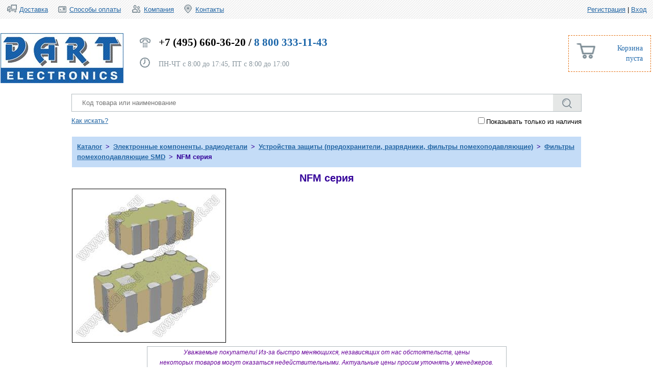

--- FILE ---
content_type: text/html; charset=UTF-8
request_url: https://dart.moscow/index.php?categorycode=9217
body_size: 10653
content:
<!DOCTYPE html>
<html lang="ru">

<head>
	<title>Интернет магазин электронных компонентов ДАРТ</title>
	<meta http-equiv="Content-Type" content="text/html; charset=utf-8" />
	<meta name="description" content="" />
	<meta name="keywords" content="" />
	<meta name="viewport" content="width=device-width" />
	<link rel="icon" href="/favicon.ico">
	<link href="/css/styles.css" rel="stylesheet" type="text/css"/>
	<!--[if IE]>
	<script src="http://html5shiv.googlecode.com/svn/trunk/html5.js"></script>
	<![endif]-->
	<!-- Latest compiled and minified CSS -->
	<script src="/js/jquery-2.2.0.min.js"></script>
	<script src="/js/user.js"></script>
	<script src="/js/cart.js"></script>
	<script src="/js/searchstate.js"></script>

<style>

#Search {max-width: 100%; min-width: 600px;}
#Search input {width: 96%;}

#BoxRight {margin-left: 0px; padding-right: 0;}

h1 {color: #FF0033;}
.AFPPicture {border: 1px solid #000000;}
.APGPicture {border: 1px solid #000000;}
.ProductsTable {border-spacing: 0; border-collapse: collapse;}
.ProductsTable td {height: 32px; border: 1px solid #B3BBBF;}
.ProdImg {border: 0; float: left;}
.StockImg {border: 0; float: left;}
.CartImg {border: 0; float: left;}
</style>

</head>

<body>
<div id="Body">
<header>
    <table style="width: 100%; border-spacing: 10px;" class="Tab" id="Tab">
<tr>
<td style="text-align: left; vertical-align: top;"><ul id="TopMenu">
<!--
<li><div class="ico1"></div><a href="/search.html">Распродажи </a></li>
-->
<li><div class="ico2"></div><a href="http://www.dart.moscow/company_shipment.php">Доставка </a></li>
<li><div class="ico3"></div><a href="http://www.dart.moscow/company_payment.php">Способы оплаты </a></li>
<li><div class="ico4"></div><a href="http://www.dart.moscow/company_info.php">Компания </a></li>
<li><div class="ico5"></div><a href="http://www.dart.moscow/company_contacts.php">Контакты</a></li>
</ul></td>
<td style="text-align: right; vertical-align: top; width: 200px;"><br>
<a href="javascript:void(0);" onclick="Register_User();">  Регистрация</a> |
                <a href="javascript:void(0);" onclick="Enter_User();">Вход  </a></td>
</tr>
</table>    
</header>    

<div id="BoxLeft">
<div id="Logo"><a href="/"><img src="img/logo.jpg" alt=""/></a></div>
</div> 
    
<div id="BoxRight">
        <table style="width: 100%;" class="Tab">
<tr>
<td style="text-align: left; vertical-align: middle;">
<div id="Kontakti" style="margin-left: 270px;">
<div class="ico7"></div> +7 (495) 660-36-20  /  <span class="BlueDart">8 800 333-11-43</span><br><br>
<div class="ico8"></div> <span class="Gray FontSize14 FontWeightNormal">ПН-ЧТ с 8:00 до 17:45, ПТ с 8:00 до 17:00<br></span>
</div>
</td>
<td style="text-align: right; vertical-align: top; width: 120px;">
<div id="Cart" class="Blue"><div class="ico9"></div><div id="info_cart"></div></div>
</td>
</tr>
</table> 

<div id="SearchBlock">               
<form id="searchform" action="/index.php">
	<div id="Search">
		<input name="searchstring" placeholder="Код товара или наименование" id="searchstring" style="color: black;" maxlength="120" value="" />
		<button type="submit" value="" title="Поиск" onclick="SearchState();"></button>
	</div>
	<div style="float: left; margin-top: 8px; text-align: left;" id="SearchHint">
		<a href="/search_hint.php">Как искать?</a>
	</div>
	<div style="float: right; margin-top: 8px; text-align: right;" id="GetInStockOnlyCheckBox">
		<input type="checkbox" name="getinstockonly" value="1"
		>Показывать только из наличия
	</div>
</form>
</div>

<!--
<div id="Breadcrumbs"><a href="/">Главная</a> / <a href="/">Хлебные крошки</a> / Крошки</div>
-->

<div id="user_content" style='display:none'>
</div>

<div id="site_content">
<div>
	<table style="width: 100%; border-spacing: 0; border-collapse: collapse;">
		<tr>
			<td>
				<div style="text-align: left; color: #330099; vertical-align: top; background-color:#C4DCF7; padding: 10px; font-size: 13px; font-family: Verdana, Arial, Helvetica, Tahoma, Sans-serif; font-weight: 600; ">
					<span><a href="/index.php">Каталог</a>&ensp;&gt;&ensp;<a href="/index.php?categorycode=5066">Электронные компоненты, радиодетали</a>&ensp;&gt;&ensp;<a href="/index.php?categorycode=153">Устройства защиты (предохранители, разрядники, фильтры помехоподавляющие)</a>&ensp;&gt;&ensp;<a href="/index.php?categorycode=6057">Фильтры помехоподавляющие SMD</a>&ensp;&gt;&ensp;NFM серия</span>
				</div>
			</td>
		</tr>
	</table>
</div>
<div>
	<table style="width: 100%; border-spacing: 0; border-collapse: collapse;">
		<tr>
			<td style="vertical-align: top; padding: 0px;">
				<div style="text-align: center; padding: 10px; font-size: 20px; color: #330099; background-color: #FFFFFF; font-family: Verdana, Arial, Helvetica, Tahoma, Sans-serif; font-weight: bold;">
					<span>NFM серия</span>
				</div>
			</td>
		</tr>
		<tr>
			<td style="vertical-align: top; padding: 0px;">
				
			</td>
		</tr>
		<tr>
			<td>
				<table style="border-spacing: 0; border-collapse: collapse;">
					<tr>
						<td style="min-width: 320px; max-height: 320px; vertical-align: top; padding: 0px;">
							<div>
								<span><a href="https://dart.moscow/getfile.php?jpg=true&did=202307&fid=kMlYb0HI3eS8geBtTA7INc2qwc5Iu8k2PNmxBuT9fAE.jpg"><img class="AFPPicture" width="300" height="300" src="https://dart.moscow/getfile.php?jpg=true&did=202307&fid=kMlYb0HI3eS8geBtTA7INc2qwc5Iu8k2PNmxBuT9fAE-m.jpg" alt="NFM серия" title="NFM серия" /></a></span>
							</div>
						</td>
						<td style="width: 100%; vertical-align: top; padding: 0px;">
							
						</td>
					</tr>
				</table>
			</td>
		</tr>
		<tr>
			<td style="vertical-align: top; padding: 0px;">
				
			</td>
		</tr>
		<tr>
			<td style="vertical-align: top; padding: 0px;">
				
			</td>
		</tr>
		<tr>
			<td style="vertical-align: top; padding: 0px;">
				
			</td>
		</tr>
		<tr>
			<td style="vertical-align: top; padding: 0px;">
				
			</td>
		</tr>
		<tr>
			<td style="vertical-align: top; padding: 0px;">
				<div style="width: 100%; display: flex; justify-content: center; padding: 0px;">
					<table class="ProductsTable">
						<tr>
							<td colspan="10" style="text-align: center;">
							<div style="display: flex; justify-content: center; font-size: 12px; color: #660099;">
							<i>Уважаемые покупатели! Из-за быстро меняющихся, независящих от нас обстоятельств, цены<br>
							некоторых товаров могут оказаться недействительными. Актуальные цены просим уточнять у менеджеров.</i>
							</div>
						</tr>
						<tr>
							<td style="width: 32px; min-width: 32px; max-width: 32px; background-color: #E5E7E6; text-align: center;">&nbsp;</td>
							<td style="width: 64px; min-width: 64px; max-width: 64px; background-color: #E5E7E6; text-align: center;">Код</td>
							<td style="min-width: 100px; background-color: #E5E7E6; text-align: center;">Наименование</td>
							<td style="width: 64px; min-width: 64px; max-width: 64px; background-color: #E5E7E6; text-align: center;">Кол-во в<br>упаковке</td>
							<td style="width: 84px; min-width: 64px; max-width: 84px; background-color: #E5E7E6; text-align: center;"><b><i>Цена розн.<br>с НДС, руб.</i></b></td>
							<td style="width: 84px; min-width: 64px; max-width: 84px; background-color: #E5E7E6; text-align: center;"><i>Цена м. опт<br>с НДС, руб.</i></td>
							<td style="width: 84px; min-width: 64px; max-width: 84px; background-color: #E5E7E6; text-align: center;">Наличие на<br>складе МСК</td>
							<td style="width: 84px; min-width: 64px; max-width: 84px; background-color: #E5E7E6; text-align: center;">Наличие на<br>уд. складе</td>
							<td style="width: 24px; min-width: 24px; max-width: 24px; background-color: #E5E7E6; text-align: center;">&nbsp;</td>
						</tr>
						<tr>
							<td style="width: 32px; min-width: 32px; max-width: 32px; text-align: center;"><a href="/index.php?productcode=239833"><img class="ProdImg" width="32" height="32" src="https://dart.moscow/getfile.php?jpg=true&did=202307&fid=kMlYb0HI3eS8geBtTA7INc2qwc5Iu8k2PNmxBuT9fAE-t.jpg" alt="NFA18SD187X1A45 (0603)" title="NFA18SD187X1A45 (0603)" /></a></td>
							<td style="width: 64px; min-width: 64px; max-width: 64px; text-align: center;"><a href="/index.php?productcode=239833" title="NFA18SD187X1A45 (0603)">239833</a></td>
							<td style="min-width: 100px; text-align: left;"><a href="/index.php?productcode=239833" title="NFA18SD187X1A45 (0603)">NFA18SD187X1A45 (0603)</a></td>
							<td style="width: 64px; min-width: 64px; max-width: 64px; text-align: center;">&nbsp;</td>
							<td style="width: 84px; min-width: 64px; max-width: 84px; text-align: center;"><b><i>звоните</i></b></td>
							<td style="width: 84px; min-width: 64px; max-width: 84px; text-align: center;"><i>звоните</i></td>
							<td style="width: 84px; min-width: 64px; max-width: 84px; text-align: center;"><div style="display: flex; justify-content: center;">-</div></td>
							<td style="width: 84px; min-width: 64px; max-width: 84px; text-align: center;"><div style="display: flex; justify-content: center;">-</div></td>
							<td style="width: 24px; min-width: 24px; max-width: 24px; text-align: center;"><a href="javascript:void(0);" id="239833" title="В корзину" onclick="Show_Order_Menu(239833);"><img class="CartImg" width="24" height="24" src="/img/cart24.png" alt="Корзина" title="Добавить в корзину" /></a></td>
						</tr>
						<tr>
							<td style="width: 32px; min-width: 32px; max-width: 32px; text-align: center;"><a href="/index.php?productcode=239834"><img class="ProdImg" width="32" height="32" src="https://dart.moscow/getfile.php?jpg=true&did=202307&fid=kMlYb0HI3eS8geBtTA7INc2qwc5Iu8k2PNmxBuT9fAE-t.jpg" alt="NFA18SD207X1A45 (0603)" title="NFA18SD207X1A45 (0603)" /></a></td>
							<td style="width: 64px; min-width: 64px; max-width: 64px; text-align: center;"><a href="/index.php?productcode=239834" title="NFA18SD207X1A45 (0603)">239834</a></td>
							<td style="min-width: 100px; text-align: left;"><a href="/index.php?productcode=239834" title="NFA18SD207X1A45 (0603)">NFA18SD207X1A45 (0603)</a></td>
							<td style="width: 64px; min-width: 64px; max-width: 64px; text-align: center;">&nbsp;</td>
							<td style="width: 84px; min-width: 64px; max-width: 84px; text-align: center;"><b><i>звоните</i></b></td>
							<td style="width: 84px; min-width: 64px; max-width: 84px; text-align: center;"><i>звоните</i></td>
							<td style="width: 84px; min-width: 64px; max-width: 84px; text-align: center;"><div style="display: flex; justify-content: center;">-</div></td>
							<td style="width: 84px; min-width: 64px; max-width: 84px; text-align: center;"><div style="display: flex; justify-content: center;">-</div></td>
							<td style="width: 24px; min-width: 24px; max-width: 24px; text-align: center;"><a href="javascript:void(0);" id="239834" title="В корзину" onclick="Show_Order_Menu(239834);"><img class="CartImg" width="24" height="24" src="/img/cart24.png" alt="Корзина" title="Добавить в корзину" /></a></td>
						</tr>
						<tr>
							<td style="width: 32px; min-width: 32px; max-width: 32px; text-align: center;"><a href="/index.php?productcode=239824"><img class="ProdImg" width="32" height="32" src="https://dart.moscow/getfile.php?jpg=true&did=202307&fid=kMlYb0HI3eS8geBtTA7INc2qwc5Iu8k2PNmxBuT9fAE-t.jpg" alt="NFA18SL137V1A45 (0603)" title="NFA18SL137V1A45 (0603)" /></a></td>
							<td style="width: 64px; min-width: 64px; max-width: 64px; text-align: center;"><a href="/index.php?productcode=239824" title="NFA18SL137V1A45 (0603)">239824</a></td>
							<td style="min-width: 100px; text-align: left;"><a href="/index.php?productcode=239824" title="NFA18SL137V1A45 (0603)">NFA18SL137V1A45 (0603)</a></td>
							<td style="width: 64px; min-width: 64px; max-width: 64px; text-align: center;">&nbsp;</td>
							<td style="width: 84px; min-width: 64px; max-width: 84px; text-align: center;"><b><i>звоните</i></b></td>
							<td style="width: 84px; min-width: 64px; max-width: 84px; text-align: center;"><i>звоните</i></td>
							<td style="width: 84px; min-width: 64px; max-width: 84px; text-align: center;"><div style="display: flex; justify-content: center;">-</div></td>
							<td style="width: 84px; min-width: 64px; max-width: 84px; text-align: center;"><div style="display: flex; justify-content: center;">-</div></td>
							<td style="width: 24px; min-width: 24px; max-width: 24px; text-align: center;"><a href="javascript:void(0);" id="239824" title="В корзину" onclick="Show_Order_Menu(239824);"><img class="CartImg" width="24" height="24" src="/img/cart24.png" alt="Корзина" title="Добавить в корзину" /></a></td>
						</tr>
						<tr>
							<td style="width: 32px; min-width: 32px; max-width: 32px; text-align: center;"><a href="/index.php?productcode=239825"><img class="ProdImg" width="32" height="32" src="https://dart.moscow/getfile.php?jpg=true&did=202307&fid=kMlYb0HI3eS8geBtTA7INc2qwc5Iu8k2PNmxBuT9fAE-t.jpg" alt="NFA18SL187V1A45 (0603)" title="NFA18SL187V1A45 (0603)" /></a></td>
							<td style="width: 64px; min-width: 64px; max-width: 64px; text-align: center;"><a href="/index.php?productcode=239825" title="NFA18SL187V1A45 (0603)">239825</a></td>
							<td style="min-width: 100px; text-align: left;"><a href="/index.php?productcode=239825" title="NFA18SL187V1A45 (0603)">NFA18SL187V1A45 (0603)</a></td>
							<td style="width: 64px; min-width: 64px; max-width: 64px; text-align: center;">&nbsp;</td>
							<td style="width: 84px; min-width: 64px; max-width: 84px; text-align: center;"><b><i>звоните</i></b></td>
							<td style="width: 84px; min-width: 64px; max-width: 84px; text-align: center;"><i>звоните</i></td>
							<td style="width: 84px; min-width: 64px; max-width: 84px; text-align: center;"><div style="display: flex; justify-content: center;">-</div></td>
							<td style="width: 84px; min-width: 64px; max-width: 84px; text-align: center;"><div style="display: flex; justify-content: center;">-</div></td>
							<td style="width: 24px; min-width: 24px; max-width: 24px; text-align: center;"><a href="javascript:void(0);" id="239825" title="В корзину" onclick="Show_Order_Menu(239825);"><img class="CartImg" width="24" height="24" src="/img/cart24.png" alt="Корзина" title="Добавить в корзину" /></a></td>
						</tr>
						<tr>
							<td style="width: 32px; min-width: 32px; max-width: 32px; text-align: center;"><a href="/index.php?productcode=239826"><img class="ProdImg" width="32" height="32" src="https://dart.moscow/getfile.php?jpg=true&did=202307&fid=kMlYb0HI3eS8geBtTA7INc2qwc5Iu8k2PNmxBuT9fAE-t.jpg" alt="NFA18SL207V1A45 (0603)" title="NFA18SL207V1A45 (0603)" /></a></td>
							<td style="width: 64px; min-width: 64px; max-width: 64px; text-align: center;"><a href="/index.php?productcode=239826" title="NFA18SL207V1A45 (0603)">239826</a></td>
							<td style="min-width: 100px; text-align: left;"><a href="/index.php?productcode=239826" title="NFA18SL207V1A45 (0603)">NFA18SL207V1A45 (0603)</a></td>
							<td style="width: 64px; min-width: 64px; max-width: 64px; text-align: center;">&nbsp;</td>
							<td style="width: 84px; min-width: 64px; max-width: 84px; text-align: center;"><b><i>звоните</i></b></td>
							<td style="width: 84px; min-width: 64px; max-width: 84px; text-align: center;"><i>звоните</i></td>
							<td style="width: 84px; min-width: 64px; max-width: 84px; text-align: center;"><div style="display: flex; justify-content: center;">-</div></td>
							<td style="width: 84px; min-width: 64px; max-width: 84px; text-align: center;"><div style="display: flex; justify-content: center;">-</div></td>
							<td style="width: 24px; min-width: 24px; max-width: 24px; text-align: center;"><a href="javascript:void(0);" id="239826" title="В корзину" onclick="Show_Order_Menu(239826);"><img class="CartImg" width="24" height="24" src="/img/cart24.png" alt="Корзина" title="Добавить в корзину" /></a></td>
						</tr>
						<tr>
							<td style="width: 32px; min-width: 32px; max-width: 32px; text-align: center;"><a href="/index.php?productcode=239827"><img class="ProdImg" width="32" height="32" src="https://dart.moscow/getfile.php?jpg=true&did=202307&fid=kMlYb0HI3eS8geBtTA7INc2qwc5Iu8k2PNmxBuT9fAE-t.jpg" alt="NFA18SL227V1A45 (0603)" title="NFA18SL227V1A45 (0603)" /></a></td>
							<td style="width: 64px; min-width: 64px; max-width: 64px; text-align: center;"><a href="/index.php?productcode=239827" title="NFA18SL227V1A45 (0603)">239827</a></td>
							<td style="min-width: 100px; text-align: left;"><a href="/index.php?productcode=239827" title="NFA18SL227V1A45 (0603)">NFA18SL227V1A45 (0603)</a></td>
							<td style="width: 64px; min-width: 64px; max-width: 64px; text-align: center;">&nbsp;</td>
							<td style="width: 84px; min-width: 64px; max-width: 84px; text-align: center;"><b><i>звоните</i></b></td>
							<td style="width: 84px; min-width: 64px; max-width: 84px; text-align: center;"><i>звоните</i></td>
							<td style="width: 84px; min-width: 64px; max-width: 84px; text-align: center;"><div style="display: flex; justify-content: center;">-</div></td>
							<td style="width: 84px; min-width: 64px; max-width: 84px; text-align: center;"><div style="display: flex; justify-content: center;">-</div></td>
							<td style="width: 24px; min-width: 24px; max-width: 24px; text-align: center;"><a href="javascript:void(0);" id="239827" title="В корзину" onclick="Show_Order_Menu(239827);"><img class="CartImg" width="24" height="24" src="/img/cart24.png" alt="Корзина" title="Добавить в корзину" /></a></td>
						</tr>
						<tr>
							<td style="width: 32px; min-width: 32px; max-width: 32px; text-align: center;"><a href="/index.php?productcode=239828"><img class="ProdImg" width="32" height="32" src="https://dart.moscow/getfile.php?jpg=true&did=202307&fid=kMlYb0HI3eS8geBtTA7INc2qwc5Iu8k2PNmxBuT9fAE-t.jpg" alt="NFA18SL307V1A45 (0603)" title="NFA18SL307V1A45 (0603)" /></a></td>
							<td style="width: 64px; min-width: 64px; max-width: 64px; text-align: center;"><a href="/index.php?productcode=239828" title="NFA18SL307V1A45 (0603)">239828</a></td>
							<td style="min-width: 100px; text-align: left;"><a href="/index.php?productcode=239828" title="NFA18SL307V1A45 (0603)">NFA18SL307V1A45 (0603)</a></td>
							<td style="width: 64px; min-width: 64px; max-width: 64px; text-align: center;">&nbsp;</td>
							<td style="width: 84px; min-width: 64px; max-width: 84px; text-align: center;"><b><i>звоните</i></b></td>
							<td style="width: 84px; min-width: 64px; max-width: 84px; text-align: center;"><i>звоните</i></td>
							<td style="width: 84px; min-width: 64px; max-width: 84px; text-align: center;"><div style="display: flex; justify-content: center;">-</div></td>
							<td style="width: 84px; min-width: 64px; max-width: 84px; text-align: center;"><div style="display: flex; justify-content: center;">-</div></td>
							<td style="width: 24px; min-width: 24px; max-width: 24px; text-align: center;"><a href="javascript:void(0);" id="239828" title="В корзину" onclick="Show_Order_Menu(239828);"><img class="CartImg" width="24" height="24" src="/img/cart24.png" alt="Корзина" title="Добавить в корзину" /></a></td>
						</tr>
						<tr>
							<td style="width: 32px; min-width: 32px; max-width: 32px; text-align: center;"><a href="/index.php?productcode=239829"><img class="ProdImg" width="32" height="32" src="https://dart.moscow/getfile.php?jpg=true&did=202307&fid=kMlYb0HI3eS8geBtTA7INc2qwc5Iu8k2PNmxBuT9fAE-t.jpg" alt="NFA18SL357V1A45 (0603)" title="NFA18SL357V1A45 (0603)" /></a></td>
							<td style="width: 64px; min-width: 64px; max-width: 64px; text-align: center;"><a href="/index.php?productcode=239829" title="NFA18SL357V1A45 (0603)">239829</a></td>
							<td style="min-width: 100px; text-align: left;"><a href="/index.php?productcode=239829" title="NFA18SL357V1A45 (0603)">NFA18SL357V1A45 (0603)</a></td>
							<td style="width: 64px; min-width: 64px; max-width: 64px; text-align: center;">&nbsp;</td>
							<td style="width: 84px; min-width: 64px; max-width: 84px; text-align: center;"><b><i>звоните</i></b></td>
							<td style="width: 84px; min-width: 64px; max-width: 84px; text-align: center;"><i>звоните</i></td>
							<td style="width: 84px; min-width: 64px; max-width: 84px; text-align: center;"><div style="display: flex; justify-content: center;">-</div></td>
							<td style="width: 84px; min-width: 64px; max-width: 84px; text-align: center;"><div style="display: flex; justify-content: center;">-</div></td>
							<td style="width: 24px; min-width: 24px; max-width: 24px; text-align: center;"><a href="javascript:void(0);" id="239829" title="В корзину" onclick="Show_Order_Menu(239829);"><img class="CartImg" width="24" height="24" src="/img/cart24.png" alt="Корзина" title="Добавить в корзину" /></a></td>
						</tr>
						<tr>
							<td style="width: 32px; min-width: 32px; max-width: 32px; text-align: center;"><a href="/index.php?productcode=239830"><img class="ProdImg" width="32" height="32" src="https://dart.moscow/getfile.php?jpg=true&did=202307&fid=kMlYb0HI3eS8geBtTA7INc2qwc5Iu8k2PNmxBuT9fAE-t.jpg" alt="NFA18SL407V1A45 (0603)" title="NFA18SL407V1A45 (0603)" /></a></td>
							<td style="width: 64px; min-width: 64px; max-width: 64px; text-align: center;"><a href="/index.php?productcode=239830" title="NFA18SL407V1A45 (0603)">239830</a></td>
							<td style="min-width: 100px; text-align: left;"><a href="/index.php?productcode=239830" title="NFA18SL407V1A45 (0603)">NFA18SL407V1A45 (0603)</a></td>
							<td style="width: 64px; min-width: 64px; max-width: 64px; text-align: center;">&nbsp;</td>
							<td style="width: 84px; min-width: 64px; max-width: 84px; text-align: center;"><b><i>звоните</i></b></td>
							<td style="width: 84px; min-width: 64px; max-width: 84px; text-align: center;"><i>звоните</i></td>
							<td style="width: 84px; min-width: 64px; max-width: 84px; text-align: center;"><div style="display: flex; justify-content: center;">-</div></td>
							<td style="width: 84px; min-width: 64px; max-width: 84px; text-align: center;"><div style="display: flex; justify-content: center;">-</div></td>
							<td style="width: 24px; min-width: 24px; max-width: 24px; text-align: center;"><a href="javascript:void(0);" id="239830" title="В корзину" onclick="Show_Order_Menu(239830);"><img class="CartImg" width="24" height="24" src="/img/cart24.png" alt="Корзина" title="Добавить в корзину" /></a></td>
						</tr>
						<tr>
							<td style="width: 32px; min-width: 32px; max-width: 32px; text-align: center;"><a href="/index.php?productcode=239831"><img class="ProdImg" width="32" height="32" src="https://dart.moscow/getfile.php?jpg=true&did=202307&fid=kMlYb0HI3eS8geBtTA7INc2qwc5Iu8k2PNmxBuT9fAE-t.jpg" alt="NFA18SL487V1A45 (0603)" title="NFA18SL487V1A45 (0603)" /></a></td>
							<td style="width: 64px; min-width: 64px; max-width: 64px; text-align: center;"><a href="/index.php?productcode=239831" title="NFA18SL487V1A45 (0603)">239831</a></td>
							<td style="min-width: 100px; text-align: left;"><a href="/index.php?productcode=239831" title="NFA18SL487V1A45 (0603)">NFA18SL487V1A45 (0603)</a></td>
							<td style="width: 64px; min-width: 64px; max-width: 64px; text-align: center;">&nbsp;</td>
							<td style="width: 84px; min-width: 64px; max-width: 84px; text-align: center;"><b><i>звоните</i></b></td>
							<td style="width: 84px; min-width: 64px; max-width: 84px; text-align: center;"><i>звоните</i></td>
							<td style="width: 84px; min-width: 64px; max-width: 84px; text-align: center;"><div style="display: flex; justify-content: center;">-</div></td>
							<td style="width: 84px; min-width: 64px; max-width: 84px; text-align: center;"><div style="display: flex; justify-content: center;">-</div></td>
							<td style="width: 24px; min-width: 24px; max-width: 24px; text-align: center;"><a href="javascript:void(0);" id="239831" title="В корзину" onclick="Show_Order_Menu(239831);"><img class="CartImg" width="24" height="24" src="/img/cart24.png" alt="Корзина" title="Добавить в корзину" /></a></td>
						</tr>
						<tr>
							<td style="width: 32px; min-width: 32px; max-width: 32px; text-align: center;"><a href="/index.php?productcode=239832"><img class="ProdImg" width="32" height="32" src="https://dart.moscow/getfile.php?jpg=true&did=202307&fid=kMlYb0HI3eS8geBtTA7INc2qwc5Iu8k2PNmxBuT9fAE-t.jpg" alt="NFA18SL506X1A45 (0603)" title="NFA18SL506X1A45 (0603)" /></a></td>
							<td style="width: 64px; min-width: 64px; max-width: 64px; text-align: center;"><a href="/index.php?productcode=239832" title="NFA18SL506X1A45 (0603)">239832</a></td>
							<td style="min-width: 100px; text-align: left;"><a href="/index.php?productcode=239832" title="NFA18SL506X1A45 (0603)">NFA18SL506X1A45 (0603)</a></td>
							<td style="width: 64px; min-width: 64px; max-width: 64px; text-align: center;">&nbsp;</td>
							<td style="width: 84px; min-width: 64px; max-width: 84px; text-align: center;"><b><i>звоните</i></b></td>
							<td style="width: 84px; min-width: 64px; max-width: 84px; text-align: center;"><i>звоните</i></td>
							<td style="width: 84px; min-width: 64px; max-width: 84px; text-align: center;"><div style="display: flex; justify-content: center;">-</div></td>
							<td style="width: 84px; min-width: 64px; max-width: 84px; text-align: center;"><div style="display: flex; justify-content: center;">-</div></td>
							<td style="width: 24px; min-width: 24px; max-width: 24px; text-align: center;"><a href="javascript:void(0);" id="239832" title="В корзину" onclick="Show_Order_Menu(239832);"><img class="CartImg" width="24" height="24" src="/img/cart24.png" alt="Корзина" title="Добавить в корзину" /></a></td>
						</tr>
						<tr>
							<td style="width: 32px; min-width: 32px; max-width: 32px; text-align: center;"><a href="/index.php?productcode=239841"><img class="ProdImg" width="32" height="32" src="https://dart.moscow/getfile.php?jpg=true&did=202307&fid=kMlYb0HI3eS8geBtTA7INc2qwc5Iu8k2PNmxBuT9fAE-t.jpg" alt="NFA21SL207X1A45 (0805)" title="NFA21SL207X1A45 (0805)" /></a></td>
							<td style="width: 64px; min-width: 64px; max-width: 64px; text-align: center;"><a href="/index.php?productcode=239841" title="NFA21SL207X1A45 (0805)">239841</a></td>
							<td style="min-width: 100px; text-align: left;"><a href="/index.php?productcode=239841" title="NFA21SL207X1A45 (0805)">NFA21SL207X1A45 (0805)</a></td>
							<td style="width: 64px; min-width: 64px; max-width: 64px; text-align: center;">&nbsp;</td>
							<td style="width: 84px; min-width: 64px; max-width: 84px; text-align: center;"><b><i>звоните</i></b></td>
							<td style="width: 84px; min-width: 64px; max-width: 84px; text-align: center;"><i>звоните</i></td>
							<td style="width: 84px; min-width: 64px; max-width: 84px; text-align: center;"><div style="display: flex; justify-content: center;">-</div></td>
							<td style="width: 84px; min-width: 64px; max-width: 84px; text-align: center;"><div style="display: flex; justify-content: center;">-</div></td>
							<td style="width: 24px; min-width: 24px; max-width: 24px; text-align: center;"><a href="javascript:void(0);" id="239841" title="В корзину" onclick="Show_Order_Menu(239841);"><img class="CartImg" width="24" height="24" src="/img/cart24.png" alt="Корзина" title="Добавить в корзину" /></a></td>
						</tr>
						<tr>
							<td style="width: 32px; min-width: 32px; max-width: 32px; text-align: center;"><a href="/index.php?productcode=239845"><img class="ProdImg" width="32" height="32" src="https://dart.moscow/getfile.php?jpg=true&did=202307&fid=kMlYb0HI3eS8geBtTA7INc2qwc5Iu8k2PNmxBuT9fAE-t.jpg" alt="NFA21SL207X1A48 (0805)" title="NFA21SL207X1A48 (0805)" /></a></td>
							<td style="width: 64px; min-width: 64px; max-width: 64px; text-align: center;"><a href="/index.php?productcode=239845" title="NFA21SL207X1A48 (0805)">239845</a></td>
							<td style="min-width: 100px; text-align: left;"><a href="/index.php?productcode=239845" title="NFA21SL207X1A48 (0805)">NFA21SL207X1A48 (0805)</a></td>
							<td style="width: 64px; min-width: 64px; max-width: 64px; text-align: center;">&nbsp;</td>
							<td style="width: 84px; min-width: 64px; max-width: 84px; text-align: center;"><b><i>звоните</i></b></td>
							<td style="width: 84px; min-width: 64px; max-width: 84px; text-align: center;"><i>звоните</i></td>
							<td style="width: 84px; min-width: 64px; max-width: 84px; text-align: center;"><div style="display: flex; justify-content: center;">-</div></td>
							<td style="width: 84px; min-width: 64px; max-width: 84px; text-align: center;"><div style="display: flex; justify-content: center;">-</div></td>
							<td style="width: 24px; min-width: 24px; max-width: 24px; text-align: center;"><a href="javascript:void(0);" id="239845" title="В корзину" onclick="Show_Order_Menu(239845);"><img class="CartImg" width="24" height="24" src="/img/cart24.png" alt="Корзина" title="Добавить в корзину" /></a></td>
						</tr>
						<tr>
							<td style="width: 32px; min-width: 32px; max-width: 32px; text-align: center;"><a href="/index.php?productcode=239835"><img class="ProdImg" width="32" height="32" src="https://dart.moscow/getfile.php?jpg=true&did=202307&fid=kMlYb0HI3eS8geBtTA7INc2qwc5Iu8k2PNmxBuT9fAE-t.jpg" alt="NFA21SL287V1A45 (0805)" title="NFA21SL287V1A45 (0805)" /></a></td>
							<td style="width: 64px; min-width: 64px; max-width: 64px; text-align: center;"><a href="/index.php?productcode=239835" title="NFA21SL287V1A45 (0805)">239835</a></td>
							<td style="min-width: 100px; text-align: left;"><a href="/index.php?productcode=239835" title="NFA21SL287V1A45 (0805)">NFA21SL287V1A45 (0805)</a></td>
							<td style="width: 64px; min-width: 64px; max-width: 64px; text-align: center;">&nbsp;</td>
							<td style="width: 84px; min-width: 64px; max-width: 84px; text-align: center;"><b><i>звоните</i></b></td>
							<td style="width: 84px; min-width: 64px; max-width: 84px; text-align: center;"><i>звоните</i></td>
							<td style="width: 84px; min-width: 64px; max-width: 84px; text-align: center;"><div style="display: flex; justify-content: center;">-</div></td>
							<td style="width: 84px; min-width: 64px; max-width: 84px; text-align: center;"><div style="display: flex; justify-content: center;">-</div></td>
							<td style="width: 24px; min-width: 24px; max-width: 24px; text-align: center;"><a href="javascript:void(0);" id="239835" title="В корзину" onclick="Show_Order_Menu(239835);"><img class="CartImg" width="24" height="24" src="/img/cart24.png" alt="Корзина" title="Добавить в корзину" /></a></td>
						</tr>
						<tr>
							<td style="width: 32px; min-width: 32px; max-width: 32px; text-align: center;"><a href="/index.php?productcode=239838"><img class="ProdImg" width="32" height="32" src="https://dart.moscow/getfile.php?jpg=true&did=202307&fid=kMlYb0HI3eS8geBtTA7INc2qwc5Iu8k2PNmxBuT9fAE-t.jpg" alt="NFA21SL287V1A48 (0805)" title="NFA21SL287V1A48 (0805)" /></a></td>
							<td style="width: 64px; min-width: 64px; max-width: 64px; text-align: center;"><a href="/index.php?productcode=239838" title="NFA21SL287V1A48 (0805)">239838</a></td>
							<td style="min-width: 100px; text-align: left;"><a href="/index.php?productcode=239838" title="NFA21SL287V1A48 (0805)">NFA21SL287V1A48 (0805)</a></td>
							<td style="width: 64px; min-width: 64px; max-width: 64px; text-align: center;">&nbsp;</td>
							<td style="width: 84px; min-width: 64px; max-width: 84px; text-align: center;"><b><i>звоните</i></b></td>
							<td style="width: 84px; min-width: 64px; max-width: 84px; text-align: center;"><i>звоните</i></td>
							<td style="width: 84px; min-width: 64px; max-width: 84px; text-align: center;"><div style="display: flex; justify-content: center;">-</div></td>
							<td style="width: 84px; min-width: 64px; max-width: 84px; text-align: center;"><div style="display: flex; justify-content: center;">-</div></td>
							<td style="width: 24px; min-width: 24px; max-width: 24px; text-align: center;"><a href="javascript:void(0);" id="239838" title="В корзину" onclick="Show_Order_Menu(239838);"><img class="CartImg" width="24" height="24" src="/img/cart24.png" alt="Корзина" title="Добавить в корзину" /></a></td>
						</tr>
						<tr>
							<td style="width: 32px; min-width: 32px; max-width: 32px; text-align: center;"><a href="/index.php?productcode=239842"><img class="ProdImg" width="32" height="32" src="https://dart.moscow/getfile.php?jpg=true&did=202307&fid=kMlYb0HI3eS8geBtTA7INc2qwc5Iu8k2PNmxBuT9fAE-t.jpg" alt="NFA21SL307X1A45 (0805)" title="NFA21SL307X1A45 (0805)" /></a></td>
							<td style="width: 64px; min-width: 64px; max-width: 64px; text-align: center;"><a href="/index.php?productcode=239842" title="NFA21SL307X1A45 (0805)">239842</a></td>
							<td style="min-width: 100px; text-align: left;"><a href="/index.php?productcode=239842" title="NFA21SL307X1A45 (0805)">NFA21SL307X1A45 (0805)</a></td>
							<td style="width: 64px; min-width: 64px; max-width: 64px; text-align: center;">&nbsp;</td>
							<td style="width: 84px; min-width: 64px; max-width: 84px; text-align: center;"><b><i>звоните</i></b></td>
							<td style="width: 84px; min-width: 64px; max-width: 84px; text-align: center;"><i>звоните</i></td>
							<td style="width: 84px; min-width: 64px; max-width: 84px; text-align: center;"><div style="display: flex; justify-content: center;">-</div></td>
							<td style="width: 84px; min-width: 64px; max-width: 84px; text-align: center;"><div style="display: flex; justify-content: center;">-</div></td>
							<td style="width: 24px; min-width: 24px; max-width: 24px; text-align: center;"><a href="javascript:void(0);" id="239842" title="В корзину" onclick="Show_Order_Menu(239842);"><img class="CartImg" width="24" height="24" src="/img/cart24.png" alt="Корзина" title="Добавить в корзину" /></a></td>
						</tr>
						<tr>
							<td style="width: 32px; min-width: 32px; max-width: 32px; text-align: center;"><a href="/index.php?productcode=239846"><img class="ProdImg" width="32" height="32" src="https://dart.moscow/getfile.php?jpg=true&did=202307&fid=kMlYb0HI3eS8geBtTA7INc2qwc5Iu8k2PNmxBuT9fAE-t.jpg" alt="NFA21SL307X1A48 (0805)" title="NFA21SL307X1A48 (0805)" /></a></td>
							<td style="width: 64px; min-width: 64px; max-width: 64px; text-align: center;"><a href="/index.php?productcode=239846" title="NFA21SL307X1A48 (0805)">239846</a></td>
							<td style="min-width: 100px; text-align: left;"><a href="/index.php?productcode=239846" title="NFA21SL307X1A48 (0805)">NFA21SL307X1A48 (0805)</a></td>
							<td style="width: 64px; min-width: 64px; max-width: 64px; text-align: center;">&nbsp;</td>
							<td style="width: 84px; min-width: 64px; max-width: 84px; text-align: center;"><b><i>звоните</i></b></td>
							<td style="width: 84px; min-width: 64px; max-width: 84px; text-align: center;"><i>звоните</i></td>
							<td style="width: 84px; min-width: 64px; max-width: 84px; text-align: center;"><div style="display: flex; justify-content: center;">-</div></td>
							<td style="width: 84px; min-width: 64px; max-width: 84px; text-align: center;"><div style="display: flex; justify-content: center;">-</div></td>
							<td style="width: 24px; min-width: 24px; max-width: 24px; text-align: center;"><a href="javascript:void(0);" id="239846" title="В корзину" onclick="Show_Order_Menu(239846);"><img class="CartImg" width="24" height="24" src="/img/cart24.png" alt="Корзина" title="Добавить в корзину" /></a></td>
						</tr>
						<tr>
							<td style="width: 32px; min-width: 32px; max-width: 32px; text-align: center;"><a href="/index.php?productcode=239836"><img class="ProdImg" width="32" height="32" src="https://dart.moscow/getfile.php?jpg=true&did=202307&fid=kMlYb0HI3eS8geBtTA7INc2qwc5Iu8k2PNmxBuT9fAE-t.jpg" alt="NFA21SL317V1A45 (0805)" title="NFA21SL317V1A45 (0805)" /></a></td>
							<td style="width: 64px; min-width: 64px; max-width: 64px; text-align: center;"><a href="/index.php?productcode=239836" title="NFA21SL317V1A45 (0805)">239836</a></td>
							<td style="min-width: 100px; text-align: left;"><a href="/index.php?productcode=239836" title="NFA21SL317V1A45 (0805)">NFA21SL317V1A45 (0805)</a></td>
							<td style="width: 64px; min-width: 64px; max-width: 64px; text-align: center;">&nbsp;</td>
							<td style="width: 84px; min-width: 64px; max-width: 84px; text-align: center;"><b><i>звоните</i></b></td>
							<td style="width: 84px; min-width: 64px; max-width: 84px; text-align: center;"><i>звоните</i></td>
							<td style="width: 84px; min-width: 64px; max-width: 84px; text-align: center;"><div style="display: flex; justify-content: center;">-</div></td>
							<td style="width: 84px; min-width: 64px; max-width: 84px; text-align: center;"><div style="display: flex; justify-content: center;">-</div></td>
							<td style="width: 24px; min-width: 24px; max-width: 24px; text-align: center;"><a href="javascript:void(0);" id="239836" title="В корзину" onclick="Show_Order_Menu(239836);"><img class="CartImg" width="24" height="24" src="/img/cart24.png" alt="Корзина" title="Добавить в корзину" /></a></td>
						</tr>
						<tr>
							<td style="width: 32px; min-width: 32px; max-width: 32px; text-align: center;"><a href="/index.php?productcode=239839"><img class="ProdImg" width="32" height="32" src="https://dart.moscow/getfile.php?jpg=true&did=202307&fid=kMlYb0HI3eS8geBtTA7INc2qwc5Iu8k2PNmxBuT9fAE-t.jpg" alt="NFA21SL317V1A48 (0805)" title="NFA21SL317V1A48 (0805)" /></a></td>
							<td style="width: 64px; min-width: 64px; max-width: 64px; text-align: center;"><a href="/index.php?productcode=239839" title="NFA21SL317V1A48 (0805)">239839</a></td>
							<td style="min-width: 100px; text-align: left;"><a href="/index.php?productcode=239839" title="NFA21SL317V1A48 (0805)">NFA21SL317V1A48 (0805)</a></td>
							<td style="width: 64px; min-width: 64px; max-width: 64px; text-align: center;">&nbsp;</td>
							<td style="width: 84px; min-width: 64px; max-width: 84px; text-align: center;"><b><i>звоните</i></b></td>
							<td style="width: 84px; min-width: 64px; max-width: 84px; text-align: center;"><i>звоните</i></td>
							<td style="width: 84px; min-width: 64px; max-width: 84px; text-align: center;"><div style="display: flex; justify-content: center;">-</div></td>
							<td style="width: 84px; min-width: 64px; max-width: 84px; text-align: center;"><div style="display: flex; justify-content: center;">-</div></td>
							<td style="width: 24px; min-width: 24px; max-width: 24px; text-align: center;"><a href="javascript:void(0);" id="239839" title="В корзину" onclick="Show_Order_Menu(239839);"><img class="CartImg" width="24" height="24" src="/img/cart24.png" alt="Корзина" title="Добавить в корзину" /></a></td>
						</tr>
						<tr>
							<td style="width: 32px; min-width: 32px; max-width: 32px; text-align: center;"><a href="/index.php?productcode=239837"><img class="ProdImg" width="32" height="32" src="https://dart.moscow/getfile.php?jpg=true&did=202307&fid=kMlYb0HI3eS8geBtTA7INc2qwc5Iu8k2PNmxBuT9fAE-t.jpg" alt="NFA21SL337V1A45 (0805)" title="NFA21SL337V1A45 (0805)" /></a></td>
							<td style="width: 64px; min-width: 64px; max-width: 64px; text-align: center;"><a href="/index.php?productcode=239837" title="NFA21SL337V1A45 (0805)">239837</a></td>
							<td style="min-width: 100px; text-align: left;"><a href="/index.php?productcode=239837" title="NFA21SL337V1A45 (0805)">NFA21SL337V1A45 (0805)</a></td>
							<td style="width: 64px; min-width: 64px; max-width: 64px; text-align: center;">&nbsp;</td>
							<td style="width: 84px; min-width: 64px; max-width: 84px; text-align: center;"><b><i>звоните</i></b></td>
							<td style="width: 84px; min-width: 64px; max-width: 84px; text-align: center;"><i>звоните</i></td>
							<td style="width: 84px; min-width: 64px; max-width: 84px; text-align: center;"><div style="display: flex; justify-content: center;">-</div></td>
							<td style="width: 84px; min-width: 64px; max-width: 84px; text-align: center;"><div style="display: flex; justify-content: center;">-</div></td>
							<td style="width: 24px; min-width: 24px; max-width: 24px; text-align: center;"><a href="javascript:void(0);" id="239837" title="В корзину" onclick="Show_Order_Menu(239837);"><img class="CartImg" width="24" height="24" src="/img/cart24.png" alt="Корзина" title="Добавить в корзину" /></a></td>
						</tr>
						<tr>
							<td style="width: 32px; min-width: 32px; max-width: 32px; text-align: center;"><a href="/index.php?productcode=239840"><img class="ProdImg" width="32" height="32" src="https://dart.moscow/getfile.php?jpg=true&did=202307&fid=kMlYb0HI3eS8geBtTA7INc2qwc5Iu8k2PNmxBuT9fAE-t.jpg" alt="NFA21SL337V1A48 (0805)" title="NFA21SL337V1A48 (0805)" /></a></td>
							<td style="width: 64px; min-width: 64px; max-width: 64px; text-align: center;"><a href="/index.php?productcode=239840" title="NFA21SL337V1A48 (0805)">239840</a></td>
							<td style="min-width: 100px; text-align: left;"><a href="/index.php?productcode=239840" title="NFA21SL337V1A48 (0805)">NFA21SL337V1A48 (0805)</a></td>
							<td style="width: 64px; min-width: 64px; max-width: 64px; text-align: center;">&nbsp;</td>
							<td style="width: 84px; min-width: 64px; max-width: 84px; text-align: center;"><b><i>звоните</i></b></td>
							<td style="width: 84px; min-width: 64px; max-width: 84px; text-align: center;"><i>звоните</i></td>
							<td style="width: 84px; min-width: 64px; max-width: 84px; text-align: center;"><div style="display: flex; justify-content: center;">-</div></td>
							<td style="width: 84px; min-width: 64px; max-width: 84px; text-align: center;"><div style="display: flex; justify-content: center;">-</div></td>
							<td style="width: 24px; min-width: 24px; max-width: 24px; text-align: center;"><a href="javascript:void(0);" id="239840" title="В корзину" onclick="Show_Order_Menu(239840);"><img class="CartImg" width="24" height="24" src="/img/cart24.png" alt="Корзина" title="Добавить в корзину" /></a></td>
						</tr>
						<tr>
							<td style="width: 32px; min-width: 32px; max-width: 32px; text-align: center;"><a href="/index.php?productcode=239843"><img class="ProdImg" width="32" height="32" src="https://dart.moscow/getfile.php?jpg=true&did=202307&fid=kMlYb0HI3eS8geBtTA7INc2qwc5Iu8k2PNmxBuT9fAE-t.jpg" alt="NFA21SL506X1A48 (0805)" title="NFA21SL506X1A48 (0805)" /></a></td>
							<td style="width: 64px; min-width: 64px; max-width: 64px; text-align: center;"><a href="/index.php?productcode=239843" title="NFA21SL506X1A48 (0805)">239843</a></td>
							<td style="min-width: 100px; text-align: left;"><a href="/index.php?productcode=239843" title="NFA21SL506X1A48 (0805)">NFA21SL506X1A48 (0805)</a></td>
							<td style="width: 64px; min-width: 64px; max-width: 64px; text-align: center;">&nbsp;</td>
							<td style="width: 84px; min-width: 64px; max-width: 84px; text-align: center;"><b><i>звоните</i></b></td>
							<td style="width: 84px; min-width: 64px; max-width: 84px; text-align: center;"><i>звоните</i></td>
							<td style="width: 84px; min-width: 64px; max-width: 84px; text-align: center;"><div style="display: flex; justify-content: center;">-</div></td>
							<td style="width: 84px; min-width: 64px; max-width: 84px; text-align: center;"><div style="display: flex; justify-content: center;">-</div></td>
							<td style="width: 24px; min-width: 24px; max-width: 24px; text-align: center;"><a href="javascript:void(0);" id="239843" title="В корзину" onclick="Show_Order_Menu(239843);"><img class="CartImg" width="24" height="24" src="/img/cart24.png" alt="Корзина" title="Добавить в корзину" /></a></td>
						</tr>
						<tr>
							<td style="width: 32px; min-width: 32px; max-width: 32px; text-align: center;"><a href="/index.php?productcode=239844"><img class="ProdImg" width="32" height="32" src="https://dart.moscow/getfile.php?jpg=true&did=202307&fid=kMlYb0HI3eS8geBtTA7INc2qwc5Iu8k2PNmxBuT9fAE-t.jpg" alt="NFA21SL806X1A48 (0805)" title="NFA21SL806X1A48 (0805)" /></a></td>
							<td style="width: 64px; min-width: 64px; max-width: 64px; text-align: center;"><a href="/index.php?productcode=239844" title="NFA21SL806X1A48 (0805)">239844</a></td>
							<td style="min-width: 100px; text-align: left;"><a href="/index.php?productcode=239844" title="NFA21SL806X1A48 (0805)">NFA21SL806X1A48 (0805)</a></td>
							<td style="width: 64px; min-width: 64px; max-width: 64px; text-align: center;">&nbsp;</td>
							<td style="width: 84px; min-width: 64px; max-width: 84px; text-align: center;"><b><i>звоните</i></b></td>
							<td style="width: 84px; min-width: 64px; max-width: 84px; text-align: center;"><i>звоните</i></td>
							<td style="width: 84px; min-width: 64px; max-width: 84px; text-align: center;"><div style="display: flex; justify-content: center;">-</div></td>
							<td style="width: 84px; min-width: 64px; max-width: 84px; text-align: center;"><div style="display: flex; justify-content: center;">-</div></td>
							<td style="width: 24px; min-width: 24px; max-width: 24px; text-align: center;"><a href="javascript:void(0);" id="239844" title="В корзину" onclick="Show_Order_Menu(239844);"><img class="CartImg" width="24" height="24" src="/img/cart24.png" alt="Корзина" title="Добавить в корзину" /></a></td>
						</tr>
						<tr>
							<td style="width: 32px; min-width: 32px; max-width: 32px; text-align: center;"><a href="/index.php?productcode=239764"><img class="ProdImg" width="32" height="32" src="https://dart.moscow/getfile.php?jpg=true&did=202307&fid=kMlYb0HI3eS8geBtTA7INc2qwc5Iu8k2PNmxBuT9fAE-t.jpg" alt="NFA31CC101S1E4 (1206)" title="NFA31CC101S1E4 (1206)" /></a></td>
							<td style="width: 64px; min-width: 64px; max-width: 64px; text-align: center;"><a href="/index.php?productcode=239764" title="NFA31CC101S1E4 (1206)">239764</a></td>
							<td style="min-width: 100px; text-align: left;"><a href="/index.php?productcode=239764" title="NFA31CC101S1E4 (1206)">NFA31CC101S1E4 (1206)</a></td>
							<td style="width: 64px; min-width: 64px; max-width: 64px; text-align: center;">&nbsp;</td>
							<td style="width: 84px; min-width: 64px; max-width: 84px; text-align: center;"><b><i>звоните</i></b></td>
							<td style="width: 84px; min-width: 64px; max-width: 84px; text-align: center;"><i>звоните</i></td>
							<td style="width: 84px; min-width: 64px; max-width: 84px; text-align: center;"><div style="display: flex; justify-content: center;">-</div></td>
							<td style="width: 84px; min-width: 64px; max-width: 84px; text-align: center;"><div style="display: flex; justify-content: center;">-</div></td>
							<td style="width: 24px; min-width: 24px; max-width: 24px; text-align: center;"><a href="javascript:void(0);" id="239764" title="В корзину" onclick="Show_Order_Menu(239764);"><img class="CartImg" width="24" height="24" src="/img/cart24.png" alt="Корзина" title="Добавить в корзину" /></a></td>
						</tr>
						<tr>
							<td style="width: 32px; min-width: 32px; max-width: 32px; text-align: center;"><a href="/index.php?productcode=239767"><img class="ProdImg" width="32" height="28" src="https://dart.moscow/getfile.php?jpg=true&did=202307&fid=HsX_oXNRyXGILfBi2vZYzsn7veKpFE9n1HHfpHKhQ2s-t.jpg" alt="NFA31CC102R1E4 (1206) фильтр емкостного типа для сигнальных линий; типоразмер 1206 (±25%); Iн=200мА" title="NFA31CC102R1E4 (1206) фильтр емкостного типа для сигнальных линий; типоразмер 1206 (±25%); Iн=200мА" /></a></td>
							<td style="width: 64px; min-width: 64px; max-width: 64px; text-align: center;"><a href="/index.php?productcode=239767" title="NFA31CC102R1E4 (1206) фильтр емкостного типа для сигнальных линий; типоразмер 1206 (±25%); Iн=200мА">239767</a></td>
							<td style="min-width: 100px; text-align: left;"><a href="/index.php?productcode=239767" title="NFA31CC102R1E4 (1206) фильтр емкостного типа для сигнальных линий; типоразмер 1206 (±25%); Iн=200мА">NFA31CC102R1E4 (1206)</a></td>
							<td style="width: 64px; min-width: 64px; max-width: 64px; text-align: center;">4000 шт</td>
							<td style="width: 84px; min-width: 64px; max-width: 84px; text-align: center;"><b><i>120,00</i></b></td>
							<td style="width: 84px; min-width: 64px; max-width: 84px; text-align: center;"><i>93,51</i></td>
							<td style="width: 84px; min-width: 64px; max-width: 84px; text-align: center;"><div style="display: flex; justify-content: center;">-</div></td>
							<td style="width: 84px; min-width: 64px; max-width: 84px; text-align: center;"><div style="display: flex; justify-content: center;">-</div></td>
							<td style="width: 24px; min-width: 24px; max-width: 24px; text-align: center;"><a href="javascript:void(0);" id="239767" title="В корзину" onclick="Show_Order_Menu(239767);"><img class="CartImg" width="24" height="24" src="/img/cart24.png" alt="Корзина" title="Добавить в корзину" /></a></td>
						</tr>
						<tr>
							<td style="width: 32px; min-width: 32px; max-width: 32px; text-align: center;"><a href="/index.php?productcode=239762"><img class="ProdImg" width="32" height="32" src="https://dart.moscow/getfile.php?jpg=true&did=202307&fid=kMlYb0HI3eS8geBtTA7INc2qwc5Iu8k2PNmxBuT9fAE-t.jpg" alt="NFA31CC220S1E4 (1206)" title="NFA31CC220S1E4 (1206)" /></a></td>
							<td style="width: 64px; min-width: 64px; max-width: 64px; text-align: center;"><a href="/index.php?productcode=239762" title="NFA31CC220S1E4 (1206)">239762</a></td>
							<td style="min-width: 100px; text-align: left;"><a href="/index.php?productcode=239762" title="NFA31CC220S1E4 (1206)">NFA31CC220S1E4 (1206)</a></td>
							<td style="width: 64px; min-width: 64px; max-width: 64px; text-align: center;">&nbsp;</td>
							<td style="width: 84px; min-width: 64px; max-width: 84px; text-align: center;"><b><i>звоните</i></b></td>
							<td style="width: 84px; min-width: 64px; max-width: 84px; text-align: center;"><i>звоните</i></td>
							<td style="width: 84px; min-width: 64px; max-width: 84px; text-align: center;"><div style="display: flex; justify-content: center;">-</div></td>
							<td style="width: 84px; min-width: 64px; max-width: 84px; text-align: center;"><div style="display: flex; justify-content: center;">-</div></td>
							<td style="width: 24px; min-width: 24px; max-width: 24px; text-align: center;"><a href="javascript:void(0);" id="239762" title="В корзину" onclick="Show_Order_Menu(239762);"><img class="CartImg" width="24" height="24" src="/img/cart24.png" alt="Корзина" title="Добавить в корзину" /></a></td>
						</tr>
						<tr>
							<td style="width: 32px; min-width: 32px; max-width: 32px; text-align: center;"><a href="/index.php?productcode=239765"><img class="ProdImg" width="32" height="28" src="https://dart.moscow/getfile.php?jpg=true&did=202307&fid=HsX_oXNRyXGILfBi2vZYzsn7veKpFE9n1HHfpHKhQ2s-t.jpg" alt="NFA31CC221S1E4 (1206)" title="NFA31CC221S1E4 (1206)" /></a></td>
							<td style="width: 64px; min-width: 64px; max-width: 64px; text-align: center;"><a href="/index.php?productcode=239765" title="NFA31CC221S1E4 (1206)">239765</a></td>
							<td style="min-width: 100px; text-align: left;"><a href="/index.php?productcode=239765" title="NFA31CC221S1E4 (1206)">NFA31CC221S1E4 (1206)</a></td>
							<td style="width: 64px; min-width: 64px; max-width: 64px; text-align: center;">4000 шт</td>
							<td style="width: 84px; min-width: 64px; max-width: 84px; text-align: center;"><b><i>99,00</i></b></td>
							<td style="width: 84px; min-width: 64px; max-width: 84px; text-align: center;"><i>77,62</i></td>
							<td style="width: 84px; min-width: 64px; max-width: 84px; text-align: center;"><div style="display: flex; justify-content: center;">-</div></td>
							<td style="width: 84px; min-width: 64px; max-width: 84px; text-align: center;"><div style="display: flex; justify-content: center;">-</div></td>
							<td style="width: 24px; min-width: 24px; max-width: 24px; text-align: center;"><a href="javascript:void(0);" id="239765" title="В корзину" onclick="Show_Order_Menu(239765);"><img class="CartImg" width="24" height="24" src="/img/cart24.png" alt="Корзина" title="Добавить в корзину" /></a></td>
						</tr>
						<tr>
							<td style="width: 32px; min-width: 32px; max-width: 32px; text-align: center;"><a href="/index.php?productcode=239768"><img class="ProdImg" width="32" height="32" src="https://dart.moscow/getfile.php?jpg=true&did=202307&fid=kMlYb0HI3eS8geBtTA7INc2qwc5Iu8k2PNmxBuT9fAE-t.jpg" alt="NFA31CC222R1E4 (1206)" title="NFA31CC222R1E4 (1206)" /></a></td>
							<td style="width: 64px; min-width: 64px; max-width: 64px; text-align: center;"><a href="/index.php?productcode=239768" title="NFA31CC222R1E4 (1206)">239768</a></td>
							<td style="min-width: 100px; text-align: left;"><a href="/index.php?productcode=239768" title="NFA31CC222R1E4 (1206)">NFA31CC222R1E4 (1206)</a></td>
							<td style="width: 64px; min-width: 64px; max-width: 64px; text-align: center;">&nbsp;</td>
							<td style="width: 84px; min-width: 64px; max-width: 84px; text-align: center;"><b><i>звоните</i></b></td>
							<td style="width: 84px; min-width: 64px; max-width: 84px; text-align: center;"><i>звоните</i></td>
							<td style="width: 84px; min-width: 64px; max-width: 84px; text-align: center;"><div style="display: flex; justify-content: center;">-</div></td>
							<td style="width: 84px; min-width: 64px; max-width: 84px; text-align: center;"><div style="display: flex; justify-content: center;">-</div></td>
							<td style="width: 24px; min-width: 24px; max-width: 24px; text-align: center;"><a href="javascript:void(0);" id="239768" title="В корзину" onclick="Show_Order_Menu(239768);"><img class="CartImg" width="24" height="24" src="/img/cart24.png" alt="Корзина" title="Добавить в корзину" /></a></td>
						</tr>
						<tr>
							<td style="width: 32px; min-width: 32px; max-width: 32px; text-align: center;"><a href="/index.php?productcode=239769"><img class="ProdImg" width="32" height="32" src="https://dart.moscow/getfile.php?jpg=true&did=202307&fid=kMlYb0HI3eS8geBtTA7INc2qwc5Iu8k2PNmxBuT9fAE-t.jpg" alt="NFA31CC223R1C4 (1206)" title="NFA31CC223R1C4 (1206)" /></a></td>
							<td style="width: 64px; min-width: 64px; max-width: 64px; text-align: center;"><a href="/index.php?productcode=239769" title="NFA31CC223R1C4 (1206)">239769</a></td>
							<td style="min-width: 100px; text-align: left;"><a href="/index.php?productcode=239769" title="NFA31CC223R1C4 (1206)">NFA31CC223R1C4 (1206)</a></td>
							<td style="width: 64px; min-width: 64px; max-width: 64px; text-align: center;">&nbsp;</td>
							<td style="width: 84px; min-width: 64px; max-width: 84px; text-align: center;"><b><i>звоните</i></b></td>
							<td style="width: 84px; min-width: 64px; max-width: 84px; text-align: center;"><i>звоните</i></td>
							<td style="width: 84px; min-width: 64px; max-width: 84px; text-align: center;"><div style="display: flex; justify-content: center;">-</div></td>
							<td style="width: 84px; min-width: 64px; max-width: 84px; text-align: center;"><div style="display: flex; justify-content: center;">-</div></td>
							<td style="width: 24px; min-width: 24px; max-width: 24px; text-align: center;"><a href="javascript:void(0);" id="239769" title="В корзину" onclick="Show_Order_Menu(239769);"><img class="CartImg" width="24" height="24" src="/img/cart24.png" alt="Корзина" title="Добавить в корзину" /></a></td>
						</tr>
						<tr>
							<td style="width: 32px; min-width: 32px; max-width: 32px; text-align: center;"><a href="/index.php?productcode=239763"><img class="ProdImg" width="32" height="32" src="https://dart.moscow/getfile.php?jpg=true&did=202307&fid=kMlYb0HI3eS8geBtTA7INc2qwc5Iu8k2PNmxBuT9fAE-t.jpg" alt="NFA31CC470S1E4 (1206)" title="NFA31CC470S1E4 (1206)" /></a></td>
							<td style="width: 64px; min-width: 64px; max-width: 64px; text-align: center;"><a href="/index.php?productcode=239763" title="NFA31CC470S1E4 (1206)">239763</a></td>
							<td style="min-width: 100px; text-align: left;"><a href="/index.php?productcode=239763" title="NFA31CC470S1E4 (1206)">NFA31CC470S1E4 (1206)</a></td>
							<td style="width: 64px; min-width: 64px; max-width: 64px; text-align: center;">&nbsp;</td>
							<td style="width: 84px; min-width: 64px; max-width: 84px; text-align: center;"><b><i>звоните</i></b></td>
							<td style="width: 84px; min-width: 64px; max-width: 84px; text-align: center;"><i>звоните</i></td>
							<td style="width: 84px; min-width: 64px; max-width: 84px; text-align: center;"><div style="display: flex; justify-content: center;">-</div></td>
							<td style="width: 84px; min-width: 64px; max-width: 84px; text-align: center;"><div style="display: flex; justify-content: center;">-</div></td>
							<td style="width: 24px; min-width: 24px; max-width: 24px; text-align: center;"><a href="javascript:void(0);" id="239763" title="В корзину" onclick="Show_Order_Menu(239763);"><img class="CartImg" width="24" height="24" src="/img/cart24.png" alt="Корзина" title="Добавить в корзину" /></a></td>
						</tr>
						<tr>
							<td style="width: 32px; min-width: 32px; max-width: 32px; text-align: center;"><a href="/index.php?productcode=239766"><img class="ProdImg" width="32" height="32" src="https://dart.moscow/getfile.php?jpg=true&did=202307&fid=kMlYb0HI3eS8geBtTA7INc2qwc5Iu8k2PNmxBuT9fAE-t.jpg" alt="NFA31CC471R1E4 (1206)" title="NFA31CC471R1E4 (1206)" /></a></td>
							<td style="width: 64px; min-width: 64px; max-width: 64px; text-align: center;"><a href="/index.php?productcode=239766" title="NFA31CC471R1E4 (1206)">239766</a></td>
							<td style="min-width: 100px; text-align: left;"><a href="/index.php?productcode=239766" title="NFA31CC471R1E4 (1206)">NFA31CC471R1E4 (1206)</a></td>
							<td style="width: 64px; min-width: 64px; max-width: 64px; text-align: center;">&nbsp;</td>
							<td style="width: 84px; min-width: 64px; max-width: 84px; text-align: center;"><b><i>звоните</i></b></td>
							<td style="width: 84px; min-width: 64px; max-width: 84px; text-align: center;"><i>звоните</i></td>
							<td style="width: 84px; min-width: 64px; max-width: 84px; text-align: center;"><div style="display: flex; justify-content: center;">-</div></td>
							<td style="width: 84px; min-width: 64px; max-width: 84px; text-align: center;"><div style="display: flex; justify-content: center;">-</div></td>
							<td style="width: 24px; min-width: 24px; max-width: 24px; text-align: center;"><a href="javascript:void(0);" id="239766" title="В корзину" onclick="Show_Order_Menu(239766);"><img class="CartImg" width="24" height="24" src="/img/cart24.png" alt="Корзина" title="Добавить в корзину" /></a></td>
						</tr>
						<tr>
							<td style="width: 32px; min-width: 32px; max-width: 32px; text-align: center;"><a href="/index.php?productcode=239868"><img class="ProdImg" width="32" height="32" src="https://dart.moscow/getfile.php?jpg=true&did=202307&fid=kMlYb0HI3eS8geBtTA7INc2qwc5Iu8k2PNmxBuT9fAE-t.jpg" alt="NFA31GD1001014 (1206)" title="NFA31GD1001014 (1206)" /></a></td>
							<td style="width: 64px; min-width: 64px; max-width: 64px; text-align: center;"><a href="/index.php?productcode=239868" title="NFA31GD1001014 (1206)">239868</a></td>
							<td style="min-width: 100px; text-align: left;"><a href="/index.php?productcode=239868" title="NFA31GD1001014 (1206)">NFA31GD1001014 (1206)</a></td>
							<td style="width: 64px; min-width: 64px; max-width: 64px; text-align: center;">&nbsp;</td>
							<td style="width: 84px; min-width: 64px; max-width: 84px; text-align: center;"><b><i>звоните</i></b></td>
							<td style="width: 84px; min-width: 64px; max-width: 84px; text-align: center;"><i>звоните</i></td>
							<td style="width: 84px; min-width: 64px; max-width: 84px; text-align: center;"><div style="display: flex; justify-content: center;">-</div></td>
							<td style="width: 84px; min-width: 64px; max-width: 84px; text-align: center;"><div style="display: flex; justify-content: center;">-</div></td>
							<td style="width: 24px; min-width: 24px; max-width: 24px; text-align: center;"><a href="javascript:void(0);" id="239868" title="В корзину" onclick="Show_Order_Menu(239868);"><img class="CartImg" width="24" height="24" src="/img/cart24.png" alt="Корзина" title="Добавить в корзину" /></a></td>
						</tr>
						<tr>
							<td style="width: 32px; min-width: 32px; max-width: 32px; text-align: center;"><a href="/index.php?productcode=239867"><img class="ProdImg" width="32" height="32" src="https://dart.moscow/getfile.php?jpg=true&did=202307&fid=kMlYb0HI3eS8geBtTA7INc2qwc5Iu8k2PNmxBuT9fAE-t.jpg" alt="NFA31GD1004704 (1206)" title="NFA31GD1004704 (1206)" /></a></td>
							<td style="width: 64px; min-width: 64px; max-width: 64px; text-align: center;"><a href="/index.php?productcode=239867" title="NFA31GD1004704 (1206)">239867</a></td>
							<td style="min-width: 100px; text-align: left;"><a href="/index.php?productcode=239867" title="NFA31GD1004704 (1206)">NFA31GD1004704 (1206)</a></td>
							<td style="width: 64px; min-width: 64px; max-width: 64px; text-align: center;">&nbsp;</td>
							<td style="width: 84px; min-width: 64px; max-width: 84px; text-align: center;"><b><i>звоните</i></b></td>
							<td style="width: 84px; min-width: 64px; max-width: 84px; text-align: center;"><i>звоните</i></td>
							<td style="width: 84px; min-width: 64px; max-width: 84px; text-align: center;"><div style="display: flex; justify-content: center;">-</div></td>
							<td style="width: 84px; min-width: 64px; max-width: 84px; text-align: center;"><div style="display: flex; justify-content: center;">-</div></td>
							<td style="width: 24px; min-width: 24px; max-width: 24px; text-align: center;"><a href="javascript:void(0);" id="239867" title="В корзину" onclick="Show_Order_Menu(239867);"><img class="CartImg" width="24" height="24" src="/img/cart24.png" alt="Корзина" title="Добавить в корзину" /></a></td>
						</tr>
						<tr>
							<td style="width: 32px; min-width: 32px; max-width: 32px; text-align: center;"><a href="/index.php?productcode=239866"><img class="ProdImg" width="32" height="32" src="https://dart.moscow/getfile.php?jpg=true&did=202307&fid=kMlYb0HI3eS8geBtTA7INc2qwc5Iu8k2PNmxBuT9fAE-t.jpg" alt="NFA31GD1006R84 (1206)" title="NFA31GD1006R84 (1206)" /></a></td>
							<td style="width: 64px; min-width: 64px; max-width: 64px; text-align: center;"><a href="/index.php?productcode=239866" title="NFA31GD1006R84 (1206)">239866</a></td>
							<td style="min-width: 100px; text-align: left;"><a href="/index.php?productcode=239866" title="NFA31GD1006R84 (1206)">NFA31GD1006R84 (1206)</a></td>
							<td style="width: 64px; min-width: 64px; max-width: 64px; text-align: center;">&nbsp;</td>
							<td style="width: 84px; min-width: 64px; max-width: 84px; text-align: center;"><b><i>звоните</i></b></td>
							<td style="width: 84px; min-width: 64px; max-width: 84px; text-align: center;"><i>звоните</i></td>
							<td style="width: 84px; min-width: 64px; max-width: 84px; text-align: center;"><div style="display: flex; justify-content: center;">-</div></td>
							<td style="width: 84px; min-width: 64px; max-width: 84px; text-align: center;"><div style="display: flex; justify-content: center;">-</div></td>
							<td style="width: 24px; min-width: 24px; max-width: 24px; text-align: center;"><a href="javascript:void(0);" id="239866" title="В корзину" onclick="Show_Order_Menu(239866);"><img class="CartImg" width="24" height="24" src="/img/cart24.png" alt="Корзина" title="Добавить в корзину" /></a></td>
						</tr>
						<tr>
							<td style="width: 32px; min-width: 32px; max-width: 32px; text-align: center;"><a href="/index.php?productcode=239875"><img class="ProdImg" width="32" height="32" src="https://dart.moscow/getfile.php?jpg=true&did=202307&fid=kMlYb0HI3eS8geBtTA7INc2qwc5Iu8k2PNmxBuT9fAE-t.jpg" alt="NFA31GD1011014 (1206)" title="NFA31GD1011014 (1206)" /></a></td>
							<td style="width: 64px; min-width: 64px; max-width: 64px; text-align: center;"><a href="/index.php?productcode=239875" title="NFA31GD1011014 (1206)">239875</a></td>
							<td style="min-width: 100px; text-align: left;"><a href="/index.php?productcode=239875" title="NFA31GD1011014 (1206)">NFA31GD1011014 (1206)</a></td>
							<td style="width: 64px; min-width: 64px; max-width: 64px; text-align: center;">&nbsp;</td>
							<td style="width: 84px; min-width: 64px; max-width: 84px; text-align: center;"><b><i>звоните</i></b></td>
							<td style="width: 84px; min-width: 64px; max-width: 84px; text-align: center;"><i>звоните</i></td>
							<td style="width: 84px; min-width: 64px; max-width: 84px; text-align: center;"><div style="display: flex; justify-content: center;">-</div></td>
							<td style="width: 84px; min-width: 64px; max-width: 84px; text-align: center;"><div style="display: flex; justify-content: center;">-</div></td>
							<td style="width: 24px; min-width: 24px; max-width: 24px; text-align: center;"><a href="javascript:void(0);" id="239875" title="В корзину" onclick="Show_Order_Menu(239875);"><img class="CartImg" width="24" height="24" src="/img/cart24.png" alt="Корзина" title="Добавить в корзину" /></a></td>
						</tr>
						<tr>
							<td style="width: 32px; min-width: 32px; max-width: 32px; text-align: center;"><a href="/index.php?productcode=239874"><img class="ProdImg" width="32" height="32" src="https://dart.moscow/getfile.php?jpg=true&did=202307&fid=kMlYb0HI3eS8geBtTA7INc2qwc5Iu8k2PNmxBuT9fAE-t.jpg" alt="NFA31GD1014704 (1206)" title="NFA31GD1014704 (1206)" /></a></td>
							<td style="width: 64px; min-width: 64px; max-width: 64px; text-align: center;"><a href="/index.php?productcode=239874" title="NFA31GD1014704 (1206)">239874</a></td>
							<td style="min-width: 100px; text-align: left;"><a href="/index.php?productcode=239874" title="NFA31GD1014704 (1206)">NFA31GD1014704 (1206)</a></td>
							<td style="width: 64px; min-width: 64px; max-width: 64px; text-align: center;">&nbsp;</td>
							<td style="width: 84px; min-width: 64px; max-width: 84px; text-align: center;"><b><i>звоните</i></b></td>
							<td style="width: 84px; min-width: 64px; max-width: 84px; text-align: center;"><i>звоните</i></td>
							<td style="width: 84px; min-width: 64px; max-width: 84px; text-align: center;"><div style="display: flex; justify-content: center;">-</div></td>
							<td style="width: 84px; min-width: 64px; max-width: 84px; text-align: center;"><div style="display: flex; justify-content: center;">-</div></td>
							<td style="width: 24px; min-width: 24px; max-width: 24px; text-align: center;"><a href="javascript:void(0);" id="239874" title="В корзину" onclick="Show_Order_Menu(239874);"><img class="CartImg" width="24" height="24" src="/img/cart24.png" alt="Корзина" title="Добавить в корзину" /></a></td>
						</tr>
						<tr>
							<td style="width: 32px; min-width: 32px; max-width: 32px; text-align: center;"><a href="/index.php?productcode=239873"><img class="ProdImg" width="32" height="32" src="https://dart.moscow/getfile.php?jpg=true&did=202307&fid=kMlYb0HI3eS8geBtTA7INc2qwc5Iu8k2PNmxBuT9fAE-t.jpg" alt="NFA31GD1016R84 (1206)" title="NFA31GD1016R84 (1206)" /></a></td>
							<td style="width: 64px; min-width: 64px; max-width: 64px; text-align: center;"><a href="/index.php?productcode=239873" title="NFA31GD1016R84 (1206)">239873</a></td>
							<td style="min-width: 100px; text-align: left;"><a href="/index.php?productcode=239873" title="NFA31GD1016R84 (1206)">NFA31GD1016R84 (1206)</a></td>
							<td style="width: 64px; min-width: 64px; max-width: 64px; text-align: center;">&nbsp;</td>
							<td style="width: 84px; min-width: 64px; max-width: 84px; text-align: center;"><b><i>звоните</i></b></td>
							<td style="width: 84px; min-width: 64px; max-width: 84px; text-align: center;"><i>звоните</i></td>
							<td style="width: 84px; min-width: 64px; max-width: 84px; text-align: center;"><div style="display: flex; justify-content: center;">-</div></td>
							<td style="width: 84px; min-width: 64px; max-width: 84px; text-align: center;"><div style="display: flex; justify-content: center;">-</div></td>
							<td style="width: 24px; min-width: 24px; max-width: 24px; text-align: center;"><a href="javascript:void(0);" id="239873" title="В корзину" onclick="Show_Order_Menu(239873);"><img class="CartImg" width="24" height="24" src="/img/cart24.png" alt="Корзина" title="Добавить в корзину" /></a></td>
						</tr>
						<tr>
							<td style="width: 32px; min-width: 32px; max-width: 32px; text-align: center;"><a href="/index.php?productcode=239872"><img class="ProdImg" width="32" height="32" src="https://dart.moscow/getfile.php?jpg=true&did=202307&fid=kMlYb0HI3eS8geBtTA7INc2qwc5Iu8k2PNmxBuT9fAE-t.jpg" alt="NFA31GD4701014 (1206)" title="NFA31GD4701014 (1206)" /></a></td>
							<td style="width: 64px; min-width: 64px; max-width: 64px; text-align: center;"><a href="/index.php?productcode=239872" title="NFA31GD4701014 (1206)">239872</a></td>
							<td style="min-width: 100px; text-align: left;"><a href="/index.php?productcode=239872" title="NFA31GD4701014 (1206)">NFA31GD4701014 (1206)</a></td>
							<td style="width: 64px; min-width: 64px; max-width: 64px; text-align: center;">&nbsp;</td>
							<td style="width: 84px; min-width: 64px; max-width: 84px; text-align: center;"><b><i>звоните</i></b></td>
							<td style="width: 84px; min-width: 64px; max-width: 84px; text-align: center;"><i>звоните</i></td>
							<td style="width: 84px; min-width: 64px; max-width: 84px; text-align: center;"><div style="display: flex; justify-content: center;">-</div></td>
							<td style="width: 84px; min-width: 64px; max-width: 84px; text-align: center;"><div style="display: flex; justify-content: center;">-</div></td>
							<td style="width: 24px; min-width: 24px; max-width: 24px; text-align: center;"><a href="javascript:void(0);" id="239872" title="В корзину" onclick="Show_Order_Menu(239872);"><img class="CartImg" width="24" height="24" src="/img/cart24.png" alt="Корзина" title="Добавить в корзину" /></a></td>
						</tr>
						<tr>
							<td style="width: 32px; min-width: 32px; max-width: 32px; text-align: center;"><a href="/index.php?productcode=239870"><img class="ProdImg" width="32" height="32" src="https://dart.moscow/getfile.php?jpg=true&did=202307&fid=kMlYb0HI3eS8geBtTA7INc2qwc5Iu8k2PNmxBuT9fAE-t.jpg" alt="NFA31GD4703304 (1206)" title="NFA31GD4703304 (1206)" /></a></td>
							<td style="width: 64px; min-width: 64px; max-width: 64px; text-align: center;"><a href="/index.php?productcode=239870" title="NFA31GD4703304 (1206)">239870</a></td>
							<td style="min-width: 100px; text-align: left;"><a href="/index.php?productcode=239870" title="NFA31GD4703304 (1206)">NFA31GD4703304 (1206)</a></td>
							<td style="width: 64px; min-width: 64px; max-width: 64px; text-align: center;">&nbsp;</td>
							<td style="width: 84px; min-width: 64px; max-width: 84px; text-align: center;"><b><i>звоните</i></b></td>
							<td style="width: 84px; min-width: 64px; max-width: 84px; text-align: center;"><i>звоните</i></td>
							<td style="width: 84px; min-width: 64px; max-width: 84px; text-align: center;"><div style="display: flex; justify-content: center;">-</div></td>
							<td style="width: 84px; min-width: 64px; max-width: 84px; text-align: center;"><div style="display: flex; justify-content: center;">-</div></td>
							<td style="width: 24px; min-width: 24px; max-width: 24px; text-align: center;"><a href="javascript:void(0);" id="239870" title="В корзину" onclick="Show_Order_Menu(239870);"><img class="CartImg" width="24" height="24" src="/img/cart24.png" alt="Корзина" title="Добавить в корзину" /></a></td>
						</tr>
						<tr>
							<td style="width: 32px; min-width: 32px; max-width: 32px; text-align: center;"><a href="/index.php?productcode=239871"><img class="ProdImg" width="32" height="32" src="https://dart.moscow/getfile.php?jpg=true&did=202307&fid=kMlYb0HI3eS8geBtTA7INc2qwc5Iu8k2PNmxBuT9fAE-t.jpg" alt="NFA31GD4704704 (1206)" title="NFA31GD4704704 (1206)" /></a></td>
							<td style="width: 64px; min-width: 64px; max-width: 64px; text-align: center;"><a href="/index.php?productcode=239871" title="NFA31GD4704704 (1206)">239871</a></td>
							<td style="min-width: 100px; text-align: left;"><a href="/index.php?productcode=239871" title="NFA31GD4704704 (1206)">NFA31GD4704704 (1206)</a></td>
							<td style="width: 64px; min-width: 64px; max-width: 64px; text-align: center;">&nbsp;</td>
							<td style="width: 84px; min-width: 64px; max-width: 84px; text-align: center;"><b><i>звоните</i></b></td>
							<td style="width: 84px; min-width: 64px; max-width: 84px; text-align: center;"><i>звоните</i></td>
							<td style="width: 84px; min-width: 64px; max-width: 84px; text-align: center;"><div style="display: flex; justify-content: center;">-</div></td>
							<td style="width: 84px; min-width: 64px; max-width: 84px; text-align: center;"><div style="display: flex; justify-content: center;">-</div></td>
							<td style="width: 24px; min-width: 24px; max-width: 24px; text-align: center;"><a href="javascript:void(0);" id="239871" title="В корзину" onclick="Show_Order_Menu(239871);"><img class="CartImg" width="24" height="24" src="/img/cart24.png" alt="Корзина" title="Добавить в корзину" /></a></td>
						</tr>
						<tr>
							<td style="width: 32px; min-width: 32px; max-width: 32px; text-align: center;"><a href="/index.php?productcode=239869"><img class="ProdImg" width="32" height="32" src="https://dart.moscow/getfile.php?jpg=true&did=202307&fid=kMlYb0HI3eS8geBtTA7INc2qwc5Iu8k2PNmxBuT9fAE-t.jpg" alt="NFA31GD4706R84 (1206)" title="NFA31GD4706R84 (1206)" /></a></td>
							<td style="width: 64px; min-width: 64px; max-width: 64px; text-align: center;"><a href="/index.php?productcode=239869" title="NFA31GD4706R84 (1206)">239869</a></td>
							<td style="min-width: 100px; text-align: left;"><a href="/index.php?productcode=239869" title="NFA31GD4706R84 (1206)">NFA31GD4706R84 (1206)</a></td>
							<td style="width: 64px; min-width: 64px; max-width: 64px; text-align: center;">&nbsp;</td>
							<td style="width: 84px; min-width: 64px; max-width: 84px; text-align: center;"><b><i>звоните</i></b></td>
							<td style="width: 84px; min-width: 64px; max-width: 84px; text-align: center;"><i>звоните</i></td>
							<td style="width: 84px; min-width: 64px; max-width: 84px; text-align: center;"><div style="display: flex; justify-content: center;">-</div></td>
							<td style="width: 84px; min-width: 64px; max-width: 84px; text-align: center;"><div style="display: flex; justify-content: center;">-</div></td>
							<td style="width: 24px; min-width: 24px; max-width: 24px; text-align: center;"><a href="javascript:void(0);" id="239869" title="В корзину" onclick="Show_Order_Menu(239869);"><img class="CartImg" width="24" height="24" src="/img/cart24.png" alt="Корзина" title="Добавить в корзину" /></a></td>
						</tr>
						<tr>
							<td style="width: 32px; min-width: 32px; max-width: 32px; text-align: center;"><a href="/index.php?productcode=239792"><img class="ProdImg" width="32" height="32" src="https://dart.moscow/getfile.php?jpg=true&did=202307&fid=kMlYb0HI3eS8geBtTA7INc2qwc5Iu8k2PNmxBuT9fAE-t.jpg" alt="NFE31PT101C1E9 (1206)" title="NFE31PT101C1E9 (1206)" /></a></td>
							<td style="width: 64px; min-width: 64px; max-width: 64px; text-align: center;"><a href="/index.php?productcode=239792" title="NFE31PT101C1E9 (1206)">239792</a></td>
							<td style="min-width: 100px; text-align: left;"><a href="/index.php?productcode=239792" title="NFE31PT101C1E9 (1206)">NFE31PT101C1E9 (1206)</a></td>
							<td style="width: 64px; min-width: 64px; max-width: 64px; text-align: center;">&nbsp;</td>
							<td style="width: 84px; min-width: 64px; max-width: 84px; text-align: center;"><b><i>звоните</i></b></td>
							<td style="width: 84px; min-width: 64px; max-width: 84px; text-align: center;"><i>звоните</i></td>
							<td style="width: 84px; min-width: 64px; max-width: 84px; text-align: center;"><div style="display: flex; justify-content: center;">-</div></td>
							<td style="width: 84px; min-width: 64px; max-width: 84px; text-align: center;"><div style="display: flex; justify-content: center;">-</div></td>
							<td style="width: 24px; min-width: 24px; max-width: 24px; text-align: center;"><a href="javascript:void(0);" id="239792" title="В корзину" onclick="Show_Order_Menu(239792);"><img class="CartImg" width="24" height="24" src="/img/cart24.png" alt="Корзина" title="Добавить в корзину" /></a></td>
						</tr>
						<tr>
							<td style="width: 32px; min-width: 32px; max-width: 32px; text-align: center;"><a href="/index.php?productcode=239794"><img class="ProdImg" width="32" height="32" src="https://dart.moscow/getfile.php?jpg=true&did=202307&fid=kMlYb0HI3eS8geBtTA7INc2qwc5Iu8k2PNmxBuT9fAE-t.jpg" alt="NFE31PT152Z1E9 (1206)" title="NFE31PT152Z1E9 (1206)" /></a></td>
							<td style="width: 64px; min-width: 64px; max-width: 64px; text-align: center;"><a href="/index.php?productcode=239794" title="NFE31PT152Z1E9 (1206)">239794</a></td>
							<td style="min-width: 100px; text-align: left;"><a href="/index.php?productcode=239794" title="NFE31PT152Z1E9 (1206)">NFE31PT152Z1E9 (1206)</a></td>
							<td style="width: 64px; min-width: 64px; max-width: 64px; text-align: center;">176 шт</td>
							<td style="width: 84px; min-width: 64px; max-width: 84px; text-align: center;"><b><i>56,00</i></b></td>
							<td style="width: 84px; min-width: 64px; max-width: 84px; text-align: center;"><i>43,89</i></td>
							<td style="width: 84px; min-width: 64px; max-width: 84px; text-align: center;"><div style="display: flex; justify-content: center;">-</div></td>
							<td style="width: 84px; min-width: 64px; max-width: 84px; text-align: center;"><div style="display: flex; justify-content: center;">-</div></td>
							<td style="width: 24px; min-width: 24px; max-width: 24px; text-align: center;"><a href="javascript:void(0);" id="239794" title="В корзину" onclick="Show_Order_Menu(239794);"><img class="CartImg" width="24" height="24" src="/img/cart24.png" alt="Корзина" title="Добавить в корзину" /></a></td>
						</tr>
						<tr>
							<td style="width: 32px; min-width: 32px; max-width: 32px; text-align: center;"><a href="/index.php?productcode=239790"><img class="ProdImg" width="32" height="32" src="https://dart.moscow/getfile.php?jpg=true&did=202307&fid=kMlYb0HI3eS8geBtTA7INc2qwc5Iu8k2PNmxBuT9fAE-t.jpg" alt="NFE31PT220R1E9 (1206)" title="NFE31PT220R1E9 (1206)" /></a></td>
							<td style="width: 64px; min-width: 64px; max-width: 64px; text-align: center;"><a href="/index.php?productcode=239790" title="NFE31PT220R1E9 (1206)">239790</a></td>
							<td style="min-width: 100px; text-align: left;"><a href="/index.php?productcode=239790" title="NFE31PT220R1E9 (1206)">NFE31PT220R1E9 (1206)</a></td>
							<td style="width: 64px; min-width: 64px; max-width: 64px; text-align: center;">&nbsp;</td>
							<td style="width: 84px; min-width: 64px; max-width: 84px; text-align: center;"><b><i>звоните</i></b></td>
							<td style="width: 84px; min-width: 64px; max-width: 84px; text-align: center;"><i>звоните</i></td>
							<td style="width: 84px; min-width: 64px; max-width: 84px; text-align: center;"><div style="display: flex; justify-content: center;">-</div></td>
							<td style="width: 84px; min-width: 64px; max-width: 84px; text-align: center;"><div style="display: flex; justify-content: center;">-</div></td>
							<td style="width: 24px; min-width: 24px; max-width: 24px; text-align: center;"><a href="javascript:void(0);" id="239790" title="В корзину" onclick="Show_Order_Menu(239790);"><img class="CartImg" width="24" height="24" src="/img/cart24.png" alt="Корзина" title="Добавить в корзину" /></a></td>
						</tr>
						<tr>
							<td style="width: 32px; min-width: 32px; max-width: 32px; text-align: center;"><a href="/index.php?productcode=239593"><img class="ProdImg" width="32" height="32" src="https://dart.moscow/getfile.php?jpg=true&did=202307&fid=kMlYb0HI3eS8geBtTA7INc2qwc5Iu8k2PNmxBuT9fAE-t.jpg" alt="NFE31PT221D1E9 (1206)" title="NFE31PT221D1E9 (1206)" /></a></td>
							<td style="width: 64px; min-width: 64px; max-width: 64px; text-align: center;"><a href="/index.php?productcode=239593" title="NFE31PT221D1E9 (1206)">239593</a></td>
							<td style="min-width: 100px; text-align: left;"><a href="/index.php?productcode=239593" title="NFE31PT221D1E9 (1206)">NFE31PT221D1E9 (1206)</a></td>
							<td style="width: 64px; min-width: 64px; max-width: 64px; text-align: center;">&nbsp;</td>
							<td style="width: 84px; min-width: 64px; max-width: 84px; text-align: center;"><b><i>звоните</i></b></td>
							<td style="width: 84px; min-width: 64px; max-width: 84px; text-align: center;"><i>звоните</i></td>
							<td style="width: 84px; min-width: 64px; max-width: 84px; text-align: center;"><div style="display: flex; justify-content: center;">-</div></td>
							<td style="width: 84px; min-width: 64px; max-width: 84px; text-align: center;"><div style="display: flex; justify-content: center;">-</div></td>
							<td style="width: 24px; min-width: 24px; max-width: 24px; text-align: center;"><a href="javascript:void(0);" id="239593" title="В корзину" onclick="Show_Order_Menu(239593);"><img class="CartImg" width="24" height="24" src="/img/cart24.png" alt="Корзина" title="Добавить в корзину" /></a></td>
						</tr>
						<tr>
							<td style="width: 32px; min-width: 32px; max-width: 32px; text-align: center;"><a href="/index.php?productcode=239795"><img class="ProdImg" width="32" height="32" src="https://dart.moscow/getfile.php?jpg=true&did=202307&fid=kMlYb0HI3eS8geBtTA7INc2qwc5Iu8k2PNmxBuT9fAE-t.jpg" alt="NFE31PT222Z1E9 (1206)" title="NFE31PT222Z1E9 (1206)" /></a></td>
							<td style="width: 64px; min-width: 64px; max-width: 64px; text-align: center;"><a href="/index.php?productcode=239795" title="NFE31PT222Z1E9 (1206)">239795</a></td>
							<td style="min-width: 100px; text-align: left;"><a href="/index.php?productcode=239795" title="NFE31PT222Z1E9 (1206)">NFE31PT222Z1E9 (1206)</a></td>
							<td style="width: 64px; min-width: 64px; max-width: 64px; text-align: center;">&nbsp;</td>
							<td style="width: 84px; min-width: 64px; max-width: 84px; text-align: center;"><b><i>звоните</i></b></td>
							<td style="width: 84px; min-width: 64px; max-width: 84px; text-align: center;"><i>звоните</i></td>
							<td style="width: 84px; min-width: 64px; max-width: 84px; text-align: center;"><div style="display: flex; justify-content: center;">-</div></td>
							<td style="width: 84px; min-width: 64px; max-width: 84px; text-align: center;"><div style="display: flex; justify-content: center;">-</div></td>
							<td style="width: 24px; min-width: 24px; max-width: 24px; text-align: center;"><a href="javascript:void(0);" id="239795" title="В корзину" onclick="Show_Order_Menu(239795);"><img class="CartImg" width="24" height="24" src="/img/cart24.png" alt="Корзина" title="Добавить в корзину" /></a></td>
						</tr>
						<tr>
							<td style="width: 32px; min-width: 32px; max-width: 32px; text-align: center;"><a href="/index.php?productcode=239791"><img class="ProdImg" width="32" height="32" src="https://dart.moscow/getfile.php?jpg=true&did=202307&fid=kMlYb0HI3eS8geBtTA7INc2qwc5Iu8k2PNmxBuT9fAE-t.jpg" alt="NFE31PT470C1E9 (1206)" title="NFE31PT470C1E9 (1206)" /></a></td>
							<td style="width: 64px; min-width: 64px; max-width: 64px; text-align: center;"><a href="/index.php?productcode=239791" title="NFE31PT470C1E9 (1206)">239791</a></td>
							<td style="min-width: 100px; text-align: left;"><a href="/index.php?productcode=239791" title="NFE31PT470C1E9 (1206)">NFE31PT470C1E9 (1206)</a></td>
							<td style="width: 64px; min-width: 64px; max-width: 64px; text-align: center;">&nbsp;</td>
							<td style="width: 84px; min-width: 64px; max-width: 84px; text-align: center;"><b><i>звоните</i></b></td>
							<td style="width: 84px; min-width: 64px; max-width: 84px; text-align: center;"><i>звоните</i></td>
							<td style="width: 84px; min-width: 64px; max-width: 84px; text-align: center;"><div style="display: flex; justify-content: center;">-</div></td>
							<td style="width: 84px; min-width: 64px; max-width: 84px; text-align: center;"><div style="display: flex; justify-content: center;">-</div></td>
							<td style="width: 24px; min-width: 24px; max-width: 24px; text-align: center;"><a href="javascript:void(0);" id="239791" title="В корзину" onclick="Show_Order_Menu(239791);"><img class="CartImg" width="24" height="24" src="/img/cart24.png" alt="Корзина" title="Добавить в корзину" /></a></td>
						</tr>
						<tr>
							<td style="width: 32px; min-width: 32px; max-width: 32px; text-align: center;"><a href="/index.php?productcode=239793"><img class="ProdImg" width="32" height="32" src="https://dart.moscow/getfile.php?jpg=true&did=202307&fid=kMlYb0HI3eS8geBtTA7INc2qwc5Iu8k2PNmxBuT9fAE-t.jpg" alt="NFE31PT471F1E9 (1206)" title="NFE31PT471F1E9 (1206)" /></a></td>
							<td style="width: 64px; min-width: 64px; max-width: 64px; text-align: center;"><a href="/index.php?productcode=239793" title="NFE31PT471F1E9 (1206)">239793</a></td>
							<td style="min-width: 100px; text-align: left;"><a href="/index.php?productcode=239793" title="NFE31PT471F1E9 (1206)">NFE31PT471F1E9 (1206)</a></td>
							<td style="width: 64px; min-width: 64px; max-width: 64px; text-align: center;">&nbsp;</td>
							<td style="width: 84px; min-width: 64px; max-width: 84px; text-align: center;"><b><i>звоните</i></b></td>
							<td style="width: 84px; min-width: 64px; max-width: 84px; text-align: center;"><i>звоните</i></td>
							<td style="width: 84px; min-width: 64px; max-width: 84px; text-align: center;"><div style="display: flex; justify-content: center;">-</div></td>
							<td style="width: 84px; min-width: 64px; max-width: 84px; text-align: center;"><div style="display: flex; justify-content: center;">-</div></td>
							<td style="width: 24px; min-width: 24px; max-width: 24px; text-align: center;"><a href="javascript:void(0);" id="239793" title="В корзину" onclick="Show_Order_Menu(239793);"><img class="CartImg" width="24" height="24" src="/img/cart24.png" alt="Корзина" title="Добавить в корзину" /></a></td>
						</tr>
						<tr>
							<td style="width: 32px; min-width: 32px; max-width: 32px; text-align: center;"><a href="/index.php?productcode=239799"><img class="ProdImg" width="32" height="32" src="https://dart.moscow/getfile.php?jpg=true&did=202307&fid=kMlYb0HI3eS8geBtTA7INc2qwc5Iu8k2PNmxBuT9fAE-t.jpg" alt="NFE61PT101Z1H9 (2706)" title="NFE61PT101Z1H9 (2706)" /></a></td>
							<td style="width: 64px; min-width: 64px; max-width: 64px; text-align: center;"><a href="/index.php?productcode=239799" title="NFE61PT101Z1H9 (2706)">239799</a></td>
							<td style="min-width: 100px; text-align: left;"><a href="/index.php?productcode=239799" title="NFE61PT101Z1H9 (2706)">NFE61PT101Z1H9 (2706)</a></td>
							<td style="width: 64px; min-width: 64px; max-width: 64px; text-align: center;">&nbsp;</td>
							<td style="width: 84px; min-width: 64px; max-width: 84px; text-align: center;"><b><i>звоните</i></b></td>
							<td style="width: 84px; min-width: 64px; max-width: 84px; text-align: center;"><i>звоните</i></td>
							<td style="width: 84px; min-width: 64px; max-width: 84px; text-align: center;"><div style="display: flex; justify-content: center;">-</div></td>
							<td style="width: 84px; min-width: 64px; max-width: 84px; text-align: center;"><div style="display: flex; justify-content: center;">-</div></td>
							<td style="width: 24px; min-width: 24px; max-width: 24px; text-align: center;"><a href="javascript:void(0);" id="239799" title="В корзину" onclick="Show_Order_Menu(239799);"><img class="CartImg" width="24" height="24" src="/img/cart24.png" alt="Корзина" title="Добавить в корзину" /></a></td>
						</tr>
						<tr>
							<td style="width: 32px; min-width: 32px; max-width: 32px; text-align: center;"><a href="/index.php?productcode=239802"><img class="ProdImg" width="32" height="32" src="https://dart.moscow/getfile.php?jpg=true&did=202307&fid=kMlYb0HI3eS8geBtTA7INc2qwc5Iu8k2PNmxBuT9fAE-t.jpg" alt="NFE61PT102E1H9 (2706)" title="NFE61PT102E1H9 (2706)" /></a></td>
							<td style="width: 64px; min-width: 64px; max-width: 64px; text-align: center;"><a href="/index.php?productcode=239802" title="NFE61PT102E1H9 (2706)">239802</a></td>
							<td style="min-width: 100px; text-align: left;"><a href="/index.php?productcode=239802" title="NFE61PT102E1H9 (2706)">NFE61PT102E1H9 (2706)</a></td>
							<td style="width: 64px; min-width: 64px; max-width: 64px; text-align: center;">&nbsp;</td>
							<td style="width: 84px; min-width: 64px; max-width: 84px; text-align: center;"><b><i>звоните</i></b></td>
							<td style="width: 84px; min-width: 64px; max-width: 84px; text-align: center;"><i>звоните</i></td>
							<td style="width: 84px; min-width: 64px; max-width: 84px; text-align: center;"><div style="display: flex; justify-content: center;">-</div></td>
							<td style="width: 84px; min-width: 64px; max-width: 84px; text-align: center;"><div style="display: flex; justify-content: center;">-</div></td>
							<td style="width: 24px; min-width: 24px; max-width: 24px; text-align: center;"><a href="javascript:void(0);" id="239802" title="В корзину" onclick="Show_Order_Menu(239802);"><img class="CartImg" width="24" height="24" src="/img/cart24.png" alt="Корзина" title="Добавить в корзину" /></a></td>
						</tr>
						<tr>
							<td style="width: 32px; min-width: 32px; max-width: 32px; text-align: center;"><a href="/index.php?productcode=239800"><img class="ProdImg" width="32" height="32" src="https://dart.moscow/getfile.php?jpg=true&did=202307&fid=kMlYb0HI3eS8geBtTA7INc2qwc5Iu8k2PNmxBuT9fAE-t.jpg" alt="NFE61PT181B1H9 (2706)" title="NFE61PT181B1H9 (2706)" /></a></td>
							<td style="width: 64px; min-width: 64px; max-width: 64px; text-align: center;"><a href="/index.php?productcode=239800" title="NFE61PT181B1H9 (2706)">239800</a></td>
							<td style="min-width: 100px; text-align: left;"><a href="/index.php?productcode=239800" title="NFE61PT181B1H9 (2706)">NFE61PT181B1H9 (2706)</a></td>
							<td style="width: 64px; min-width: 64px; max-width: 64px; text-align: center;">&nbsp;</td>
							<td style="width: 84px; min-width: 64px; max-width: 84px; text-align: center;"><b><i>звоните</i></b></td>
							<td style="width: 84px; min-width: 64px; max-width: 84px; text-align: center;"><i>звоните</i></td>
							<td style="width: 84px; min-width: 64px; max-width: 84px; text-align: center;"><div style="display: flex; justify-content: center;">-</div></td>
							<td style="width: 84px; min-width: 64px; max-width: 84px; text-align: center;"><div style="display: flex; justify-content: center;">-</div></td>
							<td style="width: 24px; min-width: 24px; max-width: 24px; text-align: center;"><a href="javascript:void(0);" id="239800" title="В корзину" onclick="Show_Order_Menu(239800);"><img class="CartImg" width="24" height="24" src="/img/cart24.png" alt="Корзина" title="Добавить в корзину" /></a></td>
						</tr>
						<tr>
							<td style="width: 32px; min-width: 32px; max-width: 32px; text-align: center;"><a href="/index.php?productcode=239797"><img class="ProdImg" width="32" height="32" src="https://dart.moscow/getfile.php?jpg=true&did=202307&fid=kMlYb0HI3eS8geBtTA7INc2qwc5Iu8k2PNmxBuT9fAE-t.jpg" alt="NFE61PT330B1H9 (2706)" title="NFE61PT330B1H9 (2706)" /></a></td>
							<td style="width: 64px; min-width: 64px; max-width: 64px; text-align: center;"><a href="/index.php?productcode=239797" title="NFE61PT330B1H9 (2706)">239797</a></td>
							<td style="min-width: 100px; text-align: left;"><a href="/index.php?productcode=239797" title="NFE61PT330B1H9 (2706)">NFE61PT330B1H9 (2706)</a></td>
							<td style="width: 64px; min-width: 64px; max-width: 64px; text-align: center;">&nbsp;</td>
							<td style="width: 84px; min-width: 64px; max-width: 84px; text-align: center;"><b><i>звоните</i></b></td>
							<td style="width: 84px; min-width: 64px; max-width: 84px; text-align: center;"><i>звоните</i></td>
							<td style="width: 84px; min-width: 64px; max-width: 84px; text-align: center;"><div style="display: flex; justify-content: center;">-</div></td>
							<td style="width: 84px; min-width: 64px; max-width: 84px; text-align: center;"><div style="display: flex; justify-content: center;">-</div></td>
							<td style="width: 24px; min-width: 24px; max-width: 24px; text-align: center;"><a href="javascript:void(0);" id="239797" title="В корзину" onclick="Show_Order_Menu(239797);"><img class="CartImg" width="24" height="24" src="/img/cart24.png" alt="Корзина" title="Добавить в корзину" /></a></td>
						</tr>
						<tr>
							<td style="width: 32px; min-width: 32px; max-width: 32px; text-align: center;"><a href="/index.php?productcode=239801"><img class="ProdImg" width="32" height="32" src="https://dart.moscow/getfile.php?jpg=true&did=202307&fid=kMlYb0HI3eS8geBtTA7INc2qwc5Iu8k2PNmxBuT9fAE-t.jpg" alt="NFE61PT361B1H9 (2706)" title="NFE61PT361B1H9 (2706)" /></a></td>
							<td style="width: 64px; min-width: 64px; max-width: 64px; text-align: center;"><a href="/index.php?productcode=239801" title="NFE61PT361B1H9 (2706)">239801</a></td>
							<td style="min-width: 100px; text-align: left;"><a href="/index.php?productcode=239801" title="NFE61PT361B1H9 (2706)">NFE61PT361B1H9 (2706)</a></td>
							<td style="width: 64px; min-width: 64px; max-width: 64px; text-align: center;">&nbsp;</td>
							<td style="width: 84px; min-width: 64px; max-width: 84px; text-align: center;"><b><i>звоните</i></b></td>
							<td style="width: 84px; min-width: 64px; max-width: 84px; text-align: center;"><i>звоните</i></td>
							<td style="width: 84px; min-width: 64px; max-width: 84px; text-align: center;"><div style="display: flex; justify-content: center;">-</div></td>
							<td style="width: 84px; min-width: 64px; max-width: 84px; text-align: center;"><div style="display: flex; justify-content: center;">-</div></td>
							<td style="width: 24px; min-width: 24px; max-width: 24px; text-align: center;"><a href="javascript:void(0);" id="239801" title="В корзину" onclick="Show_Order_Menu(239801);"><img class="CartImg" width="24" height="24" src="/img/cart24.png" alt="Корзина" title="Добавить в корзину" /></a></td>
						</tr>
						<tr>
							<td style="width: 32px; min-width: 32px; max-width: 32px; text-align: center;"><a href="/index.php?productcode=239803"><img class="ProdImg" width="32" height="32" src="https://dart.moscow/getfile.php?jpg=true&did=202307&fid=kMlYb0HI3eS8geBtTA7INc2qwc5Iu8k2PNmxBuT9fAE-t.jpg" alt="NFE61PT472C1H9 (2706)" title="NFE61PT472C1H9 (2706)" /></a></td>
							<td style="width: 64px; min-width: 64px; max-width: 64px; text-align: center;"><a href="/index.php?productcode=239803" title="NFE61PT472C1H9 (2706)">239803</a></td>
							<td style="min-width: 100px; text-align: left;"><a href="/index.php?productcode=239803" title="NFE61PT472C1H9 (2706)">NFE61PT472C1H9 (2706)</a></td>
							<td style="width: 64px; min-width: 64px; max-width: 64px; text-align: center;">&nbsp;</td>
							<td style="width: 84px; min-width: 64px; max-width: 84px; text-align: center;"><b><i>звоните</i></b></td>
							<td style="width: 84px; min-width: 64px; max-width: 84px; text-align: center;"><i>звоните</i></td>
							<td style="width: 84px; min-width: 64px; max-width: 84px; text-align: center;"><div style="display: flex; justify-content: center;">-</div></td>
							<td style="width: 84px; min-width: 64px; max-width: 84px; text-align: center;"><div style="display: flex; justify-content: center;">-</div></td>
							<td style="width: 24px; min-width: 24px; max-width: 24px; text-align: center;"><a href="javascript:void(0);" id="239803" title="В корзину" onclick="Show_Order_Menu(239803);"><img class="CartImg" width="24" height="24" src="/img/cart24.png" alt="Корзина" title="Добавить в корзину" /></a></td>
						</tr>
						<tr>
							<td style="width: 32px; min-width: 32px; max-width: 32px; text-align: center;"><a href="/index.php?productcode=239798"><img class="ProdImg" width="32" height="32" src="https://dart.moscow/getfile.php?jpg=true&did=202307&fid=kMlYb0HI3eS8geBtTA7INc2qwc5Iu8k2PNmxBuT9fAE-t.jpg" alt="NFE61PT680B1H9 (2706)" title="NFE61PT680B1H9 (2706)" /></a></td>
							<td style="width: 64px; min-width: 64px; max-width: 64px; text-align: center;"><a href="/index.php?productcode=239798" title="NFE61PT680B1H9 (2706)">239798</a></td>
							<td style="min-width: 100px; text-align: left;"><a href="/index.php?productcode=239798" title="NFE61PT680B1H9 (2706)">NFE61PT680B1H9 (2706)</a></td>
							<td style="width: 64px; min-width: 64px; max-width: 64px; text-align: center;">&nbsp;</td>
							<td style="width: 84px; min-width: 64px; max-width: 84px; text-align: center;"><b><i>звоните</i></b></td>
							<td style="width: 84px; min-width: 64px; max-width: 84px; text-align: center;"><i>звоните</i></td>
							<td style="width: 84px; min-width: 64px; max-width: 84px; text-align: center;"><div style="display: flex; justify-content: center;">-</div></td>
							<td style="width: 84px; min-width: 64px; max-width: 84px; text-align: center;"><div style="display: flex; justify-content: center;">-</div></td>
							<td style="width: 24px; min-width: 24px; max-width: 24px; text-align: center;"><a href="javascript:void(0);" id="239798" title="В корзину" onclick="Show_Order_Menu(239798);"><img class="CartImg" width="24" height="24" src="/img/cart24.png" alt="Корзина" title="Добавить в корзину" /></a></td>
						</tr>
						<tr>
							<td style="width: 32px; min-width: 32px; max-width: 32px; text-align: center;"><a href="/index.php?productcode=239594"><img class="ProdImg" width="32" height="32" src="https://dart.moscow/getfile.php?jpg=true&did=202307&fid=kMlYb0HI3eS8geBtTA7INc2qwc5Iu8k2PNmxBuT9fAE-t.jpg" alt="NFE61PT681B1H9 (2706)" title="NFE61PT681B1H9 (2706)" /></a></td>
							<td style="width: 64px; min-width: 64px; max-width: 64px; text-align: center;"><a href="/index.php?productcode=239594" title="NFE61PT681B1H9 (2706)">239594</a></td>
							<td style="min-width: 100px; text-align: left;"><a href="/index.php?productcode=239594" title="NFE61PT681B1H9 (2706)">NFE61PT681B1H9 (2706)</a></td>
							<td style="width: 64px; min-width: 64px; max-width: 64px; text-align: center;">&nbsp;</td>
							<td style="width: 84px; min-width: 64px; max-width: 84px; text-align: center;"><b><i>звоните</i></b></td>
							<td style="width: 84px; min-width: 64px; max-width: 84px; text-align: center;"><i>звоните</i></td>
							<td style="width: 84px; min-width: 64px; max-width: 84px; text-align: center;"><div style="display: flex; justify-content: center;">-</div></td>
							<td style="width: 84px; min-width: 64px; max-width: 84px; text-align: center;"><div style="display: flex; justify-content: center;">-</div></td>
							<td style="width: 24px; min-width: 24px; max-width: 24px; text-align: center;"><a href="javascript:void(0);" id="239594" title="В корзину" onclick="Show_Order_Menu(239594);"><img class="CartImg" width="24" height="24" src="/img/cart24.png" alt="Корзина" title="Добавить в корзину" /></a></td>
						</tr>
						<tr>
							<td style="width: 32px; min-width: 32px; max-width: 32px; text-align: center;"><a href="/index.php?productcode=239810"><img class="ProdImg" width="32" height="32" src="https://dart.moscow/getfile.php?jpg=true&did=202307&fid=kMlYb0HI3eS8geBtTA7INc2qwc5Iu8k2PNmxBuT9fAE-t.jpg" alt="NFL18SP157X1A3 (0603)" title="NFL18SP157X1A3 (0603)" /></a></td>
							<td style="width: 64px; min-width: 64px; max-width: 64px; text-align: center;"><a href="/index.php?productcode=239810" title="NFL18SP157X1A3 (0603)">239810</a></td>
							<td style="min-width: 100px; text-align: left;"><a href="/index.php?productcode=239810" title="NFL18SP157X1A3 (0603)">NFL18SP157X1A3 (0603)</a></td>
							<td style="width: 64px; min-width: 64px; max-width: 64px; text-align: center;">&nbsp;</td>
							<td style="width: 84px; min-width: 64px; max-width: 84px; text-align: center;"><b><i>звоните</i></b></td>
							<td style="width: 84px; min-width: 64px; max-width: 84px; text-align: center;"><i>звоните</i></td>
							<td style="width: 84px; min-width: 64px; max-width: 84px; text-align: center;"><div style="display: flex; justify-content: center;">-</div></td>
							<td style="width: 84px; min-width: 64px; max-width: 84px; text-align: center;"><div style="display: flex; justify-content: center;">-</div></td>
							<td style="width: 24px; min-width: 24px; max-width: 24px; text-align: center;"><a href="javascript:void(0);" id="239810" title="В корзину" onclick="Show_Order_Menu(239810);"><img class="CartImg" width="24" height="24" src="/img/cart24.png" alt="Корзина" title="Добавить в корзину" /></a></td>
						</tr>
						<tr>
							<td style="width: 32px; min-width: 32px; max-width: 32px; text-align: center;"><a href="/index.php?productcode=239811"><img class="ProdImg" width="32" height="32" src="https://dart.moscow/getfile.php?jpg=true&did=202307&fid=kMlYb0HI3eS8geBtTA7INc2qwc5Iu8k2PNmxBuT9fAE-t.jpg" alt="NFL18SP207X1A3 (0603)" title="NFL18SP207X1A3 (0603)" /></a></td>
							<td style="width: 64px; min-width: 64px; max-width: 64px; text-align: center;"><a href="/index.php?productcode=239811" title="NFL18SP207X1A3 (0603)">239811</a></td>
							<td style="min-width: 100px; text-align: left;"><a href="/index.php?productcode=239811" title="NFL18SP207X1A3 (0603)">NFL18SP207X1A3 (0603)</a></td>
							<td style="width: 64px; min-width: 64px; max-width: 64px; text-align: center;">&nbsp;</td>
							<td style="width: 84px; min-width: 64px; max-width: 84px; text-align: center;"><b><i>звоните</i></b></td>
							<td style="width: 84px; min-width: 64px; max-width: 84px; text-align: center;"><i>звоните</i></td>
							<td style="width: 84px; min-width: 64px; max-width: 84px; text-align: center;"><div style="display: flex; justify-content: center;">-</div></td>
							<td style="width: 84px; min-width: 64px; max-width: 84px; text-align: center;"><div style="display: flex; justify-content: center;">-</div></td>
							<td style="width: 24px; min-width: 24px; max-width: 24px; text-align: center;"><a href="javascript:void(0);" id="239811" title="В корзину" onclick="Show_Order_Menu(239811);"><img class="CartImg" width="24" height="24" src="/img/cart24.png" alt="Корзина" title="Добавить в корзину" /></a></td>
						</tr>
						<tr>
							<td style="width: 32px; min-width: 32px; max-width: 32px; text-align: center;"><a href="/index.php?productcode=239812"><img class="ProdImg" width="32" height="32" src="https://dart.moscow/getfile.php?jpg=true&did=202307&fid=kMlYb0HI3eS8geBtTA7INc2qwc5Iu8k2PNmxBuT9fAE-t.jpg" alt="NFL18SP307X1A3 (0603)" title="NFL18SP307X1A3 (0603)" /></a></td>
							<td style="width: 64px; min-width: 64px; max-width: 64px; text-align: center;"><a href="/index.php?productcode=239812" title="NFL18SP307X1A3 (0603)">239812</a></td>
							<td style="min-width: 100px; text-align: left;"><a href="/index.php?productcode=239812" title="NFL18SP307X1A3 (0603)">NFL18SP307X1A3 (0603)</a></td>
							<td style="width: 64px; min-width: 64px; max-width: 64px; text-align: center;">&nbsp;</td>
							<td style="width: 84px; min-width: 64px; max-width: 84px; text-align: center;"><b><i>звоните</i></b></td>
							<td style="width: 84px; min-width: 64px; max-width: 84px; text-align: center;"><i>звоните</i></td>
							<td style="width: 84px; min-width: 64px; max-width: 84px; text-align: center;"><div style="display: flex; justify-content: center;">-</div></td>
							<td style="width: 84px; min-width: 64px; max-width: 84px; text-align: center;"><div style="display: flex; justify-content: center;">-</div></td>
							<td style="width: 24px; min-width: 24px; max-width: 24px; text-align: center;"><a href="javascript:void(0);" id="239812" title="В корзину" onclick="Show_Order_Menu(239812);"><img class="CartImg" width="24" height="24" src="/img/cart24.png" alt="Корзина" title="Добавить в корзину" /></a></td>
						</tr>
						<tr>
							<td style="width: 32px; min-width: 32px; max-width: 32px; text-align: center;"><a href="/index.php?productcode=239813"><img class="ProdImg" width="32" height="32" src="https://dart.moscow/getfile.php?jpg=true&did=202307&fid=kMlYb0HI3eS8geBtTA7INc2qwc5Iu8k2PNmxBuT9fAE-t.jpg" alt="NFL18SP507X1A3 (0603)" title="NFL18SP507X1A3 (0603)" /></a></td>
							<td style="width: 64px; min-width: 64px; max-width: 64px; text-align: center;"><a href="/index.php?productcode=239813" title="NFL18SP507X1A3 (0603)">239813</a></td>
							<td style="min-width: 100px; text-align: left;"><a href="/index.php?productcode=239813" title="NFL18SP507X1A3 (0603)">NFL18SP507X1A3 (0603)</a></td>
							<td style="width: 64px; min-width: 64px; max-width: 64px; text-align: center;">&nbsp;</td>
							<td style="width: 84px; min-width: 64px; max-width: 84px; text-align: center;"><b><i>звоните</i></b></td>
							<td style="width: 84px; min-width: 64px; max-width: 84px; text-align: center;"><i>звоните</i></td>
							<td style="width: 84px; min-width: 64px; max-width: 84px; text-align: center;"><div style="display: flex; justify-content: center;">-</div></td>
							<td style="width: 84px; min-width: 64px; max-width: 84px; text-align: center;"><div style="display: flex; justify-content: center;">-</div></td>
							<td style="width: 24px; min-width: 24px; max-width: 24px; text-align: center;"><a href="javascript:void(0);" id="239813" title="В корзину" onclick="Show_Order_Menu(239813);"><img class="CartImg" width="24" height="24" src="/img/cart24.png" alt="Корзина" title="Добавить в корзину" /></a></td>
						</tr>
						<tr>
							<td style="width: 32px; min-width: 32px; max-width: 32px; text-align: center;"><a href="/index.php?productcode=239806"><img class="ProdImg" width="32" height="32" src="https://dart.moscow/getfile.php?jpg=true&did=202307&fid=kMlYb0HI3eS8geBtTA7INc2qwc5Iu8k2PNmxBuT9fAE-t.jpg" alt="NFL18ST107H1A3 (0603)" title="NFL18ST107H1A3 (0603)" /></a></td>
							<td style="width: 64px; min-width: 64px; max-width: 64px; text-align: center;"><a href="/index.php?productcode=239806" title="NFL18ST107H1A3 (0603)">239806</a></td>
							<td style="min-width: 100px; text-align: left;"><a href="/index.php?productcode=239806" title="NFL18ST107H1A3 (0603)">NFL18ST107H1A3 (0603)</a></td>
							<td style="width: 64px; min-width: 64px; max-width: 64px; text-align: center;">&nbsp;</td>
							<td style="width: 84px; min-width: 64px; max-width: 84px; text-align: center;"><b><i>звоните</i></b></td>
							<td style="width: 84px; min-width: 64px; max-width: 84px; text-align: center;"><i>звоните</i></td>
							<td style="width: 84px; min-width: 64px; max-width: 84px; text-align: center;"><div style="display: flex; justify-content: center;">-</div></td>
							<td style="width: 84px; min-width: 64px; max-width: 84px; text-align: center;"><div style="display: flex; justify-content: center;">-</div></td>
							<td style="width: 24px; min-width: 24px; max-width: 24px; text-align: center;"><a href="javascript:void(0);" id="239806" title="В корзину" onclick="Show_Order_Menu(239806);"><img class="CartImg" width="24" height="24" src="/img/cart24.png" alt="Корзина" title="Добавить в корзину" /></a></td>
						</tr>
						<tr>
							<td style="width: 32px; min-width: 32px; max-width: 32px; text-align: center;"><a href="/index.php?productcode=239807"><img class="ProdImg" width="32" height="32" src="https://dart.moscow/getfile.php?jpg=true&did=202307&fid=kMlYb0HI3eS8geBtTA7INc2qwc5Iu8k2PNmxBuT9fAE-t.jpg" alt="NFL18ST207X1C3 (0603)" title="NFL18ST207X1C3 (0603)" /></a></td>
							<td style="width: 64px; min-width: 64px; max-width: 64px; text-align: center;"><a href="/index.php?productcode=239807" title="NFL18ST207X1C3 (0603)">239807</a></td>
							<td style="min-width: 100px; text-align: left;"><a href="/index.php?productcode=239807" title="NFL18ST207X1C3 (0603)">NFL18ST207X1C3 (0603)</a></td>
							<td style="width: 64px; min-width: 64px; max-width: 64px; text-align: center;">&nbsp;</td>
							<td style="width: 84px; min-width: 64px; max-width: 84px; text-align: center;"><b><i>44,00</i></b></td>
							<td style="width: 84px; min-width: 64px; max-width: 84px; text-align: center;"><i>34,60</i></td>
							<td style="width: 84px; min-width: 64px; max-width: 84px; text-align: center;"><div style="display: flex; justify-content: center;">-</div></td>
							<td style="width: 84px; min-width: 64px; max-width: 84px; text-align: center;"><div style="display: flex; justify-content: center;">-</div></td>
							<td style="width: 24px; min-width: 24px; max-width: 24px; text-align: center;"><a href="javascript:void(0);" id="239807" title="В корзину" onclick="Show_Order_Menu(239807);"><img class="CartImg" width="24" height="24" src="/img/cart24.png" alt="Корзина" title="Добавить в корзину" /></a></td>
						</tr>
						<tr>
							<td style="width: 32px; min-width: 32px; max-width: 32px; text-align: center;"><a href="/index.php?productcode=239808"><img class="ProdImg" width="32" height="32" src="https://dart.moscow/getfile.php?jpg=true&did=202307&fid=kMlYb0HI3eS8geBtTA7INc2qwc5Iu8k2PNmxBuT9fAE-t.jpg" alt="NFL18ST307X1C3 (0603)" title="NFL18ST307X1C3 (0603)" /></a></td>
							<td style="width: 64px; min-width: 64px; max-width: 64px; text-align: center;"><a href="/index.php?productcode=239808" title="NFL18ST307X1C3 (0603)">239808</a></td>
							<td style="min-width: 100px; text-align: left;"><a href="/index.php?productcode=239808" title="NFL18ST307X1C3 (0603)">NFL18ST307X1C3 (0603)</a></td>
							<td style="width: 64px; min-width: 64px; max-width: 64px; text-align: center;">&nbsp;</td>
							<td style="width: 84px; min-width: 64px; max-width: 84px; text-align: center;"><b><i>звоните</i></b></td>
							<td style="width: 84px; min-width: 64px; max-width: 84px; text-align: center;"><i>звоните</i></td>
							<td style="width: 84px; min-width: 64px; max-width: 84px; text-align: center;"><div style="display: flex; justify-content: center;">-</div></td>
							<td style="width: 84px; min-width: 64px; max-width: 84px; text-align: center;"><div style="display: flex; justify-content: center;">-</div></td>
							<td style="width: 24px; min-width: 24px; max-width: 24px; text-align: center;"><a href="javascript:void(0);" id="239808" title="В корзину" onclick="Show_Order_Menu(239808);"><img class="CartImg" width="24" height="24" src="/img/cart24.png" alt="Корзина" title="Добавить в корзину" /></a></td>
						</tr>
						<tr>
							<td style="width: 32px; min-width: 32px; max-width: 32px; text-align: center;"><a href="/index.php?productcode=239804"><img class="ProdImg" width="32" height="32" src="https://dart.moscow/getfile.php?jpg=true&did=202307&fid=kMlYb0HI3eS8geBtTA7INc2qwc5Iu8k2PNmxBuT9fAE-t.jpg" alt="NFL18ST506H1A3 (0603)" title="NFL18ST506H1A3 (0603)" /></a></td>
							<td style="width: 64px; min-width: 64px; max-width: 64px; text-align: center;"><a href="/index.php?productcode=239804" title="NFL18ST506H1A3 (0603)">239804</a></td>
							<td style="min-width: 100px; text-align: left;"><a href="/index.php?productcode=239804" title="NFL18ST506H1A3 (0603)">NFL18ST506H1A3 (0603)</a></td>
							<td style="width: 64px; min-width: 64px; max-width: 64px; text-align: center;">&nbsp;</td>
							<td style="width: 84px; min-width: 64px; max-width: 84px; text-align: center;"><b><i>звоните</i></b></td>
							<td style="width: 84px; min-width: 64px; max-width: 84px; text-align: center;"><i>звоните</i></td>
							<td style="width: 84px; min-width: 64px; max-width: 84px; text-align: center;"><div style="display: flex; justify-content: center;">-</div></td>
							<td style="width: 84px; min-width: 64px; max-width: 84px; text-align: center;"><div style="display: flex; justify-content: center;">-</div></td>
							<td style="width: 24px; min-width: 24px; max-width: 24px; text-align: center;"><a href="javascript:void(0);" id="239804" title="В корзину" onclick="Show_Order_Menu(239804);"><img class="CartImg" width="24" height="24" src="/img/cart24.png" alt="Корзина" title="Добавить в корзину" /></a></td>
						</tr>
						<tr>
							<td style="width: 32px; min-width: 32px; max-width: 32px; text-align: center;"><a href="/index.php?productcode=239809"><img class="ProdImg" width="32" height="32" src="https://dart.moscow/getfile.php?jpg=true&did=202307&fid=kMlYb0HI3eS8geBtTA7INc2qwc5Iu8k2PNmxBuT9fAE-t.jpg" alt="NFL18ST507X1C3 (0603)" title="NFL18ST507X1C3 (0603)" /></a></td>
							<td style="width: 64px; min-width: 64px; max-width: 64px; text-align: center;"><a href="/index.php?productcode=239809" title="NFL18ST507X1C3 (0603)">239809</a></td>
							<td style="min-width: 100px; text-align: left;"><a href="/index.php?productcode=239809" title="NFL18ST507X1C3 (0603)">NFL18ST507X1C3 (0603)</a></td>
							<td style="width: 64px; min-width: 64px; max-width: 64px; text-align: center;">&nbsp;</td>
							<td style="width: 84px; min-width: 64px; max-width: 84px; text-align: center;"><b><i>звоните</i></b></td>
							<td style="width: 84px; min-width: 64px; max-width: 84px; text-align: center;"><i>звоните</i></td>
							<td style="width: 84px; min-width: 64px; max-width: 84px; text-align: center;"><div style="display: flex; justify-content: center;">-</div></td>
							<td style="width: 84px; min-width: 64px; max-width: 84px; text-align: center;"><div style="display: flex; justify-content: center;">-</div></td>
							<td style="width: 24px; min-width: 24px; max-width: 24px; text-align: center;"><a href="javascript:void(0);" id="239809" title="В корзину" onclick="Show_Order_Menu(239809);"><img class="CartImg" width="24" height="24" src="/img/cart24.png" alt="Корзина" title="Добавить в корзину" /></a></td>
						</tr>
						<tr>
							<td style="width: 32px; min-width: 32px; max-width: 32px; text-align: center;"><a href="/index.php?productcode=239805"><img class="ProdImg" width="32" height="32" src="https://dart.moscow/getfile.php?jpg=true&did=202307&fid=kMlYb0HI3eS8geBtTA7INc2qwc5Iu8k2PNmxBuT9fAE-t.jpg" alt="NFL18ST706H1A3 (0603)" title="NFL18ST706H1A3 (0603)" /></a></td>
							<td style="width: 64px; min-width: 64px; max-width: 64px; text-align: center;"><a href="/index.php?productcode=239805" title="NFL18ST706H1A3 (0603)">239805</a></td>
							<td style="min-width: 100px; text-align: left;"><a href="/index.php?productcode=239805" title="NFL18ST706H1A3 (0603)">NFL18ST706H1A3 (0603)</a></td>
							<td style="width: 64px; min-width: 64px; max-width: 64px; text-align: center;">&nbsp;</td>
							<td style="width: 84px; min-width: 64px; max-width: 84px; text-align: center;"><b><i>звоните</i></b></td>
							<td style="width: 84px; min-width: 64px; max-width: 84px; text-align: center;"><i>звоните</i></td>
							<td style="width: 84px; min-width: 64px; max-width: 84px; text-align: center;"><div style="display: flex; justify-content: center;">-</div></td>
							<td style="width: 84px; min-width: 64px; max-width: 84px; text-align: center;"><div style="display: flex; justify-content: center;">-</div></td>
							<td style="width: 24px; min-width: 24px; max-width: 24px; text-align: center;"><a href="javascript:void(0);" id="239805" title="В корзину" onclick="Show_Order_Menu(239805);"><img class="CartImg" width="24" height="24" src="/img/cart24.png" alt="Корзина" title="Добавить в корзину" /></a></td>
						</tr>
						<tr>
							<td style="width: 32px; min-width: 32px; max-width: 32px; text-align: center;"><a href="/index.php?productcode=239814"><img class="ProdImg" width="32" height="32" src="https://dart.moscow/getfile.php?jpg=true&did=202307&fid=kMlYb0HI3eS8geBtTA7INc2qwc5Iu8k2PNmxBuT9fAE-t.jpg" alt="NFL21SP106X1C3 (0805)" title="NFL21SP106X1C3 (0805)" /></a></td>
							<td style="width: 64px; min-width: 64px; max-width: 64px; text-align: center;"><a href="/index.php?productcode=239814" title="NFL21SP106X1C3 (0805)">239814</a></td>
							<td style="min-width: 100px; text-align: left;"><a href="/index.php?productcode=239814" title="NFL21SP106X1C3 (0805)">NFL21SP106X1C3 (0805)</a></td>
							<td style="width: 64px; min-width: 64px; max-width: 64px; text-align: center;">&nbsp;</td>
							<td style="width: 84px; min-width: 64px; max-width: 84px; text-align: center;"><b><i>звоните</i></b></td>
							<td style="width: 84px; min-width: 64px; max-width: 84px; text-align: center;"><i>звоните</i></td>
							<td style="width: 84px; min-width: 64px; max-width: 84px; text-align: center;"><div style="display: flex; justify-content: center;">-</div></td>
							<td style="width: 84px; min-width: 64px; max-width: 84px; text-align: center;"><div style="display: flex; justify-content: center;">-</div></td>
							<td style="width: 24px; min-width: 24px; max-width: 24px; text-align: center;"><a href="javascript:void(0);" id="239814" title="В корзину" onclick="Show_Order_Menu(239814);"><img class="CartImg" width="24" height="24" src="/img/cart24.png" alt="Корзина" title="Добавить в корзину" /></a></td>
						</tr>
						<tr>
							<td style="width: 32px; min-width: 32px; max-width: 32px; text-align: center;"><a href="/index.php?productcode=239818"><img class="ProdImg" width="32" height="32" src="https://dart.moscow/getfile.php?jpg=true&did=202307&fid=kMlYb0HI3eS8geBtTA7INc2qwc5Iu8k2PNmxBuT9fAE-t.jpg" alt="NFL21SP107X1C3 (0805)" title="NFL21SP107X1C3 (0805)" /></a></td>
							<td style="width: 64px; min-width: 64px; max-width: 64px; text-align: center;"><a href="/index.php?productcode=239818" title="NFL21SP107X1C3 (0805)">239818</a></td>
							<td style="min-width: 100px; text-align: left;"><a href="/index.php?productcode=239818" title="NFL21SP107X1C3 (0805)">NFL21SP107X1C3 (0805)</a></td>
							<td style="width: 64px; min-width: 64px; max-width: 64px; text-align: center;">&nbsp;</td>
							<td style="width: 84px; min-width: 64px; max-width: 84px; text-align: center;"><b><i>звоните</i></b></td>
							<td style="width: 84px; min-width: 64px; max-width: 84px; text-align: center;"><i>звоните</i></td>
							<td style="width: 84px; min-width: 64px; max-width: 84px; text-align: center;"><div style="display: flex; justify-content: center;">-</div></td>
							<td style="width: 84px; min-width: 64px; max-width: 84px; text-align: center;"><div style="display: flex; justify-content: center;">-</div></td>
							<td style="width: 24px; min-width: 24px; max-width: 24px; text-align: center;"><a href="javascript:void(0);" id="239818" title="В корзину" onclick="Show_Order_Menu(239818);"><img class="CartImg" width="24" height="24" src="/img/cart24.png" alt="Корзина" title="Добавить в корзину" /></a></td>
						</tr>
						<tr>
							<td style="width: 32px; min-width: 32px; max-width: 32px; text-align: center;"><a href="/index.php?productcode=239819"><img class="ProdImg" width="32" height="32" src="https://dart.moscow/getfile.php?jpg=true&did=202307&fid=kMlYb0HI3eS8geBtTA7INc2qwc5Iu8k2PNmxBuT9fAE-t.jpg" alt="NFL21SP157X1C3 (0805)" title="NFL21SP157X1C3 (0805)" /></a></td>
							<td style="width: 64px; min-width: 64px; max-width: 64px; text-align: center;"><a href="/index.php?productcode=239819" title="NFL21SP157X1C3 (0805)">239819</a></td>
							<td style="min-width: 100px; text-align: left;"><a href="/index.php?productcode=239819" title="NFL21SP157X1C3 (0805)">NFL21SP157X1C3 (0805)</a></td>
							<td style="width: 64px; min-width: 64px; max-width: 64px; text-align: center;">&nbsp;</td>
							<td style="width: 84px; min-width: 64px; max-width: 84px; text-align: center;"><b><i>звоните</i></b></td>
							<td style="width: 84px; min-width: 64px; max-width: 84px; text-align: center;"><i>звоните</i></td>
							<td style="width: 84px; min-width: 64px; max-width: 84px; text-align: center;"><div style="display: flex; justify-content: center;">-</div></td>
							<td style="width: 84px; min-width: 64px; max-width: 84px; text-align: center;"><div style="display: flex; justify-content: center;">-</div></td>
							<td style="width: 24px; min-width: 24px; max-width: 24px; text-align: center;"><a href="javascript:void(0);" id="239819" title="В корзину" onclick="Show_Order_Menu(239819);"><img class="CartImg" width="24" height="24" src="/img/cart24.png" alt="Корзина" title="Добавить в корзину" /></a></td>
						</tr>
						<tr>
							<td style="width: 32px; min-width: 32px; max-width: 32px; text-align: center;"><a href="/index.php?productcode=239815"><img class="ProdImg" width="32" height="32" src="https://dart.moscow/getfile.php?jpg=true&did=202307&fid=kMlYb0HI3eS8geBtTA7INc2qwc5Iu8k2PNmxBuT9fAE-t.jpg" alt="NFL21SP206X1C7 (0805)" title="NFL21SP206X1C7 (0805)" /></a></td>
							<td style="width: 64px; min-width: 64px; max-width: 64px; text-align: center;"><a href="/index.php?productcode=239815" title="NFL21SP206X1C7 (0805)">239815</a></td>
							<td style="min-width: 100px; text-align: left;"><a href="/index.php?productcode=239815" title="NFL21SP206X1C7 (0805)">NFL21SP206X1C7 (0805)</a></td>
							<td style="width: 64px; min-width: 64px; max-width: 64px; text-align: center;">&nbsp;</td>
							<td style="width: 84px; min-width: 64px; max-width: 84px; text-align: center;"><b><i>звоните</i></b></td>
							<td style="width: 84px; min-width: 64px; max-width: 84px; text-align: center;"><i>звоните</i></td>
							<td style="width: 84px; min-width: 64px; max-width: 84px; text-align: center;"><div style="display: flex; justify-content: center;">-</div></td>
							<td style="width: 84px; min-width: 64px; max-width: 84px; text-align: center;"><div style="display: flex; justify-content: center;">-</div></td>
							<td style="width: 24px; min-width: 24px; max-width: 24px; text-align: center;"><a href="javascript:void(0);" id="239815" title="В корзину" onclick="Show_Order_Menu(239815);"><img class="CartImg" width="24" height="24" src="/img/cart24.png" alt="Корзина" title="Добавить в корзину" /></a></td>
						</tr>
						<tr>
							<td style="width: 32px; min-width: 32px; max-width: 32px; text-align: center;"><a href="/index.php?productcode=239820"><img class="ProdImg" width="32" height="32" src="https://dart.moscow/getfile.php?jpg=true&did=202307&fid=kMlYb0HI3eS8geBtTA7INc2qwc5Iu8k2PNmxBuT9fAE-t.jpg" alt="NFL21SP207X1C3 (0805)" title="NFL21SP207X1C3 (0805)" /></a></td>
							<td style="width: 64px; min-width: 64px; max-width: 64px; text-align: center;"><a href="/index.php?productcode=239820" title="NFL21SP207X1C3 (0805)">239820</a></td>
							<td style="min-width: 100px; text-align: left;"><a href="/index.php?productcode=239820" title="NFL21SP207X1C3 (0805)">NFL21SP207X1C3 (0805)</a></td>
							<td style="width: 64px; min-width: 64px; max-width: 64px; text-align: center;">&nbsp;</td>
							<td style="width: 84px; min-width: 64px; max-width: 84px; text-align: center;"><b><i>звоните</i></b></td>
							<td style="width: 84px; min-width: 64px; max-width: 84px; text-align: center;"><i>звоните</i></td>
							<td style="width: 84px; min-width: 64px; max-width: 84px; text-align: center;"><div style="display: flex; justify-content: center;">-</div></td>
							<td style="width: 84px; min-width: 64px; max-width: 84px; text-align: center;"><div style="display: flex; justify-content: center;">-</div></td>
							<td style="width: 24px; min-width: 24px; max-width: 24px; text-align: center;"><a href="javascript:void(0);" id="239820" title="В корзину" onclick="Show_Order_Menu(239820);"><img class="CartImg" width="24" height="24" src="/img/cart24.png" alt="Корзина" title="Добавить в корзину" /></a></td>
						</tr>
						<tr>
							<td style="width: 32px; min-width: 32px; max-width: 32px; text-align: center;"><a href="/index.php?productcode=239821"><img class="ProdImg" width="32" height="32" src="https://dart.moscow/getfile.php?jpg=true&did=202307&fid=kMlYb0HI3eS8geBtTA7INc2qwc5Iu8k2PNmxBuT9fAE-t.jpg" alt="NFL21SP307X1C3 (0805)" title="NFL21SP307X1C3 (0805)" /></a></td>
							<td style="width: 64px; min-width: 64px; max-width: 64px; text-align: center;"><a href="/index.php?productcode=239821" title="NFL21SP307X1C3 (0805)">239821</a></td>
							<td style="min-width: 100px; text-align: left;"><a href="/index.php?productcode=239821" title="NFL21SP307X1C3 (0805)">NFL21SP307X1C3 (0805)</a></td>
							<td style="width: 64px; min-width: 64px; max-width: 64px; text-align: center;">&nbsp;</td>
							<td style="width: 84px; min-width: 64px; max-width: 84px; text-align: center;"><b><i>звоните</i></b></td>
							<td style="width: 84px; min-width: 64px; max-width: 84px; text-align: center;"><i>звоните</i></td>
							<td style="width: 84px; min-width: 64px; max-width: 84px; text-align: center;"><div style="display: flex; justify-content: center;">-</div></td>
							<td style="width: 84px; min-width: 64px; max-width: 84px; text-align: center;"><div style="display: flex; justify-content: center;">-</div></td>
							<td style="width: 24px; min-width: 24px; max-width: 24px; text-align: center;"><a href="javascript:void(0);" id="239821" title="В корзину" onclick="Show_Order_Menu(239821);"><img class="CartImg" width="24" height="24" src="/img/cart24.png" alt="Корзина" title="Добавить в корзину" /></a></td>
						</tr>
						<tr>
							<td style="width: 32px; min-width: 32px; max-width: 32px; text-align: center;"><a href="/index.php?productcode=239822"><img class="ProdImg" width="32" height="32" src="https://dart.moscow/getfile.php?jpg=true&did=202307&fid=kMlYb0HI3eS8geBtTA7INc2qwc5Iu8k2PNmxBuT9fAE-t.jpg" alt="NFL21SP407X1C3 (0805)" title="NFL21SP407X1C3 (0805)" /></a></td>
							<td style="width: 64px; min-width: 64px; max-width: 64px; text-align: center;"><a href="/index.php?productcode=239822" title="NFL21SP407X1C3 (0805)">239822</a></td>
							<td style="min-width: 100px; text-align: left;"><a href="/index.php?productcode=239822" title="NFL21SP407X1C3 (0805)">NFL21SP407X1C3 (0805)</a></td>
							<td style="width: 64px; min-width: 64px; max-width: 64px; text-align: center;">&nbsp;</td>
							<td style="width: 84px; min-width: 64px; max-width: 84px; text-align: center;"><b><i>звоните</i></b></td>
							<td style="width: 84px; min-width: 64px; max-width: 84px; text-align: center;"><i>звоните</i></td>
							<td style="width: 84px; min-width: 64px; max-width: 84px; text-align: center;"><div style="display: flex; justify-content: center;">-</div></td>
							<td style="width: 84px; min-width: 64px; max-width: 84px; text-align: center;"><div style="display: flex; justify-content: center;">-</div></td>
							<td style="width: 24px; min-width: 24px; max-width: 24px; text-align: center;"><a href="javascript:void(0);" id="239822" title="В корзину" onclick="Show_Order_Menu(239822);"><img class="CartImg" width="24" height="24" src="/img/cart24.png" alt="Корзина" title="Добавить в корзину" /></a></td>
						</tr>
						<tr>
							<td style="width: 32px; min-width: 32px; max-width: 32px; text-align: center;"><a href="/index.php?productcode=239816"><img class="ProdImg" width="32" height="32" src="https://dart.moscow/getfile.php?jpg=true&did=202307&fid=kMlYb0HI3eS8geBtTA7INc2qwc5Iu8k2PNmxBuT9fAE-t.jpg" alt="NFL21SP506X1C3 (0805)" title="NFL21SP506X1C3 (0805)" /></a></td>
							<td style="width: 64px; min-width: 64px; max-width: 64px; text-align: center;"><a href="/index.php?productcode=239816" title="NFL21SP506X1C3 (0805)">239816</a></td>
							<td style="min-width: 100px; text-align: left;"><a href="/index.php?productcode=239816" title="NFL21SP506X1C3 (0805)">NFL21SP506X1C3 (0805)</a></td>
							<td style="width: 64px; min-width: 64px; max-width: 64px; text-align: center;">&nbsp;</td>
							<td style="width: 84px; min-width: 64px; max-width: 84px; text-align: center;"><b><i>звоните</i></b></td>
							<td style="width: 84px; min-width: 64px; max-width: 84px; text-align: center;"><i>звоните</i></td>
							<td style="width: 84px; min-width: 64px; max-width: 84px; text-align: center;"><div style="display: flex; justify-content: center;">-</div></td>
							<td style="width: 84px; min-width: 64px; max-width: 84px; text-align: center;"><div style="display: flex; justify-content: center;">-</div></td>
							<td style="width: 24px; min-width: 24px; max-width: 24px; text-align: center;"><a href="javascript:void(0);" id="239816" title="В корзину" onclick="Show_Order_Menu(239816);"><img class="CartImg" width="24" height="24" src="/img/cart24.png" alt="Корзина" title="Добавить в корзину" /></a></td>
						</tr>
						<tr>
							<td style="width: 32px; min-width: 32px; max-width: 32px; text-align: center;"><a href="/index.php?productcode=239823"><img class="ProdImg" width="32" height="32" src="https://dart.moscow/getfile.php?jpg=true&did=202307&fid=kMlYb0HI3eS8geBtTA7INc2qwc5Iu8k2PNmxBuT9fAE-t.jpg" alt="NFL21SP507X1C3 (0805)" title="NFL21SP507X1C3 (0805)" /></a></td>
							<td style="width: 64px; min-width: 64px; max-width: 64px; text-align: center;"><a href="/index.php?productcode=239823" title="NFL21SP507X1C3 (0805)">239823</a></td>
							<td style="min-width: 100px; text-align: left;"><a href="/index.php?productcode=239823" title="NFL21SP507X1C3 (0805)">NFL21SP507X1C3 (0805)</a></td>
							<td style="width: 64px; min-width: 64px; max-width: 64px; text-align: center;">&nbsp;</td>
							<td style="width: 84px; min-width: 64px; max-width: 84px; text-align: center;"><b><i>звоните</i></b></td>
							<td style="width: 84px; min-width: 64px; max-width: 84px; text-align: center;"><i>звоните</i></td>
							<td style="width: 84px; min-width: 64px; max-width: 84px; text-align: center;"><div style="display: flex; justify-content: center;">-</div></td>
							<td style="width: 84px; min-width: 64px; max-width: 84px; text-align: center;"><div style="display: flex; justify-content: center;">-</div></td>
							<td style="width: 24px; min-width: 24px; max-width: 24px; text-align: center;"><a href="javascript:void(0);" id="239823" title="В корзину" onclick="Show_Order_Menu(239823);"><img class="CartImg" width="24" height="24" src="/img/cart24.png" alt="Корзина" title="Добавить в корзину" /></a></td>
						</tr>
						<tr>
							<td style="width: 32px; min-width: 32px; max-width: 32px; text-align: center;"><a href="/index.php?productcode=239817"><img class="ProdImg" width="32" height="32" src="https://dart.moscow/getfile.php?jpg=true&did=202307&fid=kMlYb0HI3eS8geBtTA7INc2qwc5Iu8k2PNmxBuT9fAE-t.jpg" alt="NFL21SP706X1C3 (0805)" title="NFL21SP706X1C3 (0805)" /></a></td>
							<td style="width: 64px; min-width: 64px; max-width: 64px; text-align: center;"><a href="/index.php?productcode=239817" title="NFL21SP706X1C3 (0805)">239817</a></td>
							<td style="min-width: 100px; text-align: left;"><a href="/index.php?productcode=239817" title="NFL21SP706X1C3 (0805)">NFL21SP706X1C3 (0805)</a></td>
							<td style="width: 64px; min-width: 64px; max-width: 64px; text-align: center;">&nbsp;</td>
							<td style="width: 84px; min-width: 64px; max-width: 84px; text-align: center;"><b><i>звоните</i></b></td>
							<td style="width: 84px; min-width: 64px; max-width: 84px; text-align: center;"><i>звоните</i></td>
							<td style="width: 84px; min-width: 64px; max-width: 84px; text-align: center;"><div style="display: flex; justify-content: center;">-</div></td>
							<td style="width: 84px; min-width: 64px; max-width: 84px; text-align: center;"><div style="display: flex; justify-content: center;">-</div></td>
							<td style="width: 24px; min-width: 24px; max-width: 24px; text-align: center;"><a href="javascript:void(0);" id="239817" title="В корзину" onclick="Show_Order_Menu(239817);"><img class="CartImg" width="24" height="24" src="/img/cart24.png" alt="Корзина" title="Добавить в корзину" /></a></td>
						</tr>
						<tr>
							<td style="width: 32px; min-width: 32px; max-width: 32px; text-align: center;"><a href="/index.php?productcode=239732"><img class="ProdImg" width="32" height="32" src="https://dart.moscow/getfile.php?jpg=true&did=202307&fid=kMlYb0HI3eS8geBtTA7INc2qwc5Iu8k2PNmxBuT9fAE-t.jpg" alt="NFM18CC101R1C3 (0603)" title="NFM18CC101R1C3 (0603)" /></a></td>
							<td style="width: 64px; min-width: 64px; max-width: 64px; text-align: center;"><a href="/index.php?productcode=239732" title="NFM18CC101R1C3 (0603)">239732</a></td>
							<td style="min-width: 100px; text-align: left;"><a href="/index.php?productcode=239732" title="NFM18CC101R1C3 (0603)">NFM18CC101R1C3 (0603)</a></td>
							<td style="width: 64px; min-width: 64px; max-width: 64px; text-align: center;">&nbsp;</td>
							<td style="width: 84px; min-width: 64px; max-width: 84px; text-align: center;"><b><i>звоните</i></b></td>
							<td style="width: 84px; min-width: 64px; max-width: 84px; text-align: center;"><i>звоните</i></td>
							<td style="width: 84px; min-width: 64px; max-width: 84px; text-align: center;"><div style="display: flex; justify-content: center;">-</div></td>
							<td style="width: 84px; min-width: 64px; max-width: 84px; text-align: center;"><div style="display: flex; justify-content: center;">-</div></td>
							<td style="width: 24px; min-width: 24px; max-width: 24px; text-align: center;"><a href="javascript:void(0);" id="239732" title="В корзину" onclick="Show_Order_Menu(239732);"><img class="CartImg" width="24" height="24" src="/img/cart24.png" alt="Корзина" title="Добавить в корзину" /></a></td>
						</tr>
						<tr>
							<td style="width: 32px; min-width: 32px; max-width: 32px; text-align: center;"><a href="/index.php?productcode=239735"><img class="ProdImg" width="32" height="32" src="https://dart.moscow/getfile.php?jpg=true&did=202307&fid=kMlYb0HI3eS8geBtTA7INc2qwc5Iu8k2PNmxBuT9fAE-t.jpg" alt="NFM18CC102R1C3 (0603)" title="NFM18CC102R1C3 (0603)" /></a></td>
							<td style="width: 64px; min-width: 64px; max-width: 64px; text-align: center;"><a href="/index.php?productcode=239735" title="NFM18CC102R1C3 (0603)">239735</a></td>
							<td style="min-width: 100px; text-align: left;"><a href="/index.php?productcode=239735" title="NFM18CC102R1C3 (0603)">NFM18CC102R1C3 (0603)</a></td>
							<td style="width: 64px; min-width: 64px; max-width: 64px; text-align: center;">&nbsp;</td>
							<td style="width: 84px; min-width: 64px; max-width: 84px; text-align: center;"><b><i>звоните</i></b></td>
							<td style="width: 84px; min-width: 64px; max-width: 84px; text-align: center;"><i>звоните</i></td>
							<td style="width: 84px; min-width: 64px; max-width: 84px; text-align: center;"><div style="display: flex; justify-content: center;">-</div></td>
							<td style="width: 84px; min-width: 64px; max-width: 84px; text-align: center;"><div style="display: flex; justify-content: center;">-</div></td>
							<td style="width: 24px; min-width: 24px; max-width: 24px; text-align: center;"><a href="javascript:void(0);" id="239735" title="В корзину" onclick="Show_Order_Menu(239735);"><img class="CartImg" width="24" height="24" src="/img/cart24.png" alt="Корзина" title="Добавить в корзину" /></a></td>
						</tr>
						<tr>
							<td style="width: 32px; min-width: 32px; max-width: 32px; text-align: center;"><a href="/index.php?productcode=239592"><img class="ProdImg" width="32" height="32" src="https://dart.moscow/getfile.php?jpg=true&did=202307&fid=kMlYb0HI3eS8geBtTA7INc2qwc5Iu8k2PNmxBuT9fAE-t.jpg" alt="NFM18CC220U1C3 (0603)" title="NFM18CC220U1C3 (0603)" /></a></td>
							<td style="width: 64px; min-width: 64px; max-width: 64px; text-align: center;"><a href="/index.php?productcode=239592" title="NFM18CC220U1C3 (0603)">239592</a></td>
							<td style="min-width: 100px; text-align: left;"><a href="/index.php?productcode=239592" title="NFM18CC220U1C3 (0603)">NFM18CC220U1C3 (0603)</a></td>
							<td style="width: 64px; min-width: 64px; max-width: 64px; text-align: center;">&nbsp;</td>
							<td style="width: 84px; min-width: 64px; max-width: 84px; text-align: center;"><b><i>звоните</i></b></td>
							<td style="width: 84px; min-width: 64px; max-width: 84px; text-align: center;"><i>звоните</i></td>
							<td style="width: 84px; min-width: 64px; max-width: 84px; text-align: center;"><div style="display: flex; justify-content: center;">-</div></td>
							<td style="width: 84px; min-width: 64px; max-width: 84px; text-align: center;"><div style="display: flex; justify-content: center;">-</div></td>
							<td style="width: 24px; min-width: 24px; max-width: 24px; text-align: center;"><a href="javascript:void(0);" id="239592" title="В корзину" onclick="Show_Order_Menu(239592);"><img class="CartImg" width="24" height="24" src="/img/cart24.png" alt="Корзина" title="Добавить в корзину" /></a></td>
						</tr>
						<tr>
							<td style="width: 32px; min-width: 32px; max-width: 32px; text-align: center;"><a href="/index.php?productcode=239733"><img class="ProdImg" width="32" height="32" src="https://dart.moscow/getfile.php?jpg=true&did=202307&fid=kMlYb0HI3eS8geBtTA7INc2qwc5Iu8k2PNmxBuT9fAE-t.jpg" alt="NFM18CC221R1C3 (0603)" title="NFM18CC221R1C3 (0603)" /></a></td>
							<td style="width: 64px; min-width: 64px; max-width: 64px; text-align: center;"><a href="/index.php?productcode=239733" title="NFM18CC221R1C3 (0603)">239733</a></td>
							<td style="min-width: 100px; text-align: left;"><a href="/index.php?productcode=239733" title="NFM18CC221R1C3 (0603)">NFM18CC221R1C3 (0603)</a></td>
							<td style="width: 64px; min-width: 64px; max-width: 64px; text-align: center;">&nbsp;</td>
							<td style="width: 84px; min-width: 64px; max-width: 84px; text-align: center;"><b><i>звоните</i></b></td>
							<td style="width: 84px; min-width: 64px; max-width: 84px; text-align: center;"><i>звоните</i></td>
							<td style="width: 84px; min-width: 64px; max-width: 84px; text-align: center;"><div style="display: flex; justify-content: center;">-</div></td>
							<td style="width: 84px; min-width: 64px; max-width: 84px; text-align: center;"><div style="display: flex; justify-content: center;">-</div></td>
							<td style="width: 24px; min-width: 24px; max-width: 24px; text-align: center;"><a href="javascript:void(0);" id="239733" title="В корзину" onclick="Show_Order_Menu(239733);"><img class="CartImg" width="24" height="24" src="/img/cart24.png" alt="Корзина" title="Добавить в корзину" /></a></td>
						</tr>
						<tr>
							<td style="width: 32px; min-width: 32px; max-width: 32px; text-align: center;"><a href="/index.php?productcode=239736"><img class="ProdImg" width="32" height="32" src="https://dart.moscow/getfile.php?jpg=true&did=202307&fid=kMlYb0HI3eS8geBtTA7INc2qwc5Iu8k2PNmxBuT9fAE-t.jpg" alt="NFM18CC222R1C3 (0603)" title="NFM18CC222R1C3 (0603)" /></a></td>
							<td style="width: 64px; min-width: 64px; max-width: 64px; text-align: center;"><a href="/index.php?productcode=239736" title="NFM18CC222R1C3 (0603)">239736</a></td>
							<td style="min-width: 100px; text-align: left;"><a href="/index.php?productcode=239736" title="NFM18CC222R1C3 (0603)">NFM18CC222R1C3 (0603)</a></td>
							<td style="width: 64px; min-width: 64px; max-width: 64px; text-align: center;">&nbsp;</td>
							<td style="width: 84px; min-width: 64px; max-width: 84px; text-align: center;"><b><i>звоните</i></b></td>
							<td style="width: 84px; min-width: 64px; max-width: 84px; text-align: center;"><i>звоните</i></td>
							<td style="width: 84px; min-width: 64px; max-width: 84px; text-align: center;"><div style="display: flex; justify-content: center;">-</div></td>
							<td style="width: 84px; min-width: 64px; max-width: 84px; text-align: center;"><div style="display: flex; justify-content: center;">-</div></td>
							<td style="width: 24px; min-width: 24px; max-width: 24px; text-align: center;"><a href="javascript:void(0);" id="239736" title="В корзину" onclick="Show_Order_Menu(239736);"><img class="CartImg" width="24" height="24" src="/img/cart24.png" alt="Корзина" title="Добавить в корзину" /></a></td>
						</tr>
						<tr>
							<td style="width: 32px; min-width: 32px; max-width: 32px; text-align: center;"><a href="/index.php?productcode=239737"><img class="ProdImg" width="32" height="32" src="https://dart.moscow/getfile.php?jpg=true&did=202307&fid=kMlYb0HI3eS8geBtTA7INc2qwc5Iu8k2PNmxBuT9fAE-t.jpg" alt="NFM18CC223R1C3 (0603)" title="NFM18CC223R1C3 (0603)" /></a></td>
							<td style="width: 64px; min-width: 64px; max-width: 64px; text-align: center;"><a href="/index.php?productcode=239737" title="NFM18CC223R1C3 (0603)">239737</a></td>
							<td style="min-width: 100px; text-align: left;"><a href="/index.php?productcode=239737" title="NFM18CC223R1C3 (0603)">NFM18CC223R1C3 (0603)</a></td>
							<td style="width: 64px; min-width: 64px; max-width: 64px; text-align: center;">&nbsp;</td>
							<td style="width: 84px; min-width: 64px; max-width: 84px; text-align: center;"><b><i>звоните</i></b></td>
							<td style="width: 84px; min-width: 64px; max-width: 84px; text-align: center;"><i>звоните</i></td>
							<td style="width: 84px; min-width: 64px; max-width: 84px; text-align: center;"><div style="display: flex; justify-content: center;">-</div></td>
							<td style="width: 84px; min-width: 64px; max-width: 84px; text-align: center;"><div style="display: flex; justify-content: center;">-</div></td>
							<td style="width: 24px; min-width: 24px; max-width: 24px; text-align: center;"><a href="javascript:void(0);" id="239737" title="В корзину" onclick="Show_Order_Menu(239737);"><img class="CartImg" width="24" height="24" src="/img/cart24.png" alt="Корзина" title="Добавить в корзину" /></a></td>
						</tr>
						<tr>
							<td style="width: 32px; min-width: 32px; max-width: 32px; text-align: center;"><a href="/index.php?productcode=239796"><img class="ProdImg" width="32" height="32" src="https://dart.moscow/getfile.php?jpg=true&did=202307&fid=kMlYb0HI3eS8geBtTA7INc2qwc5Iu8k2PNmxBuT9fAE-t.jpg" alt="NFM18CC223R1C3 (1206)" title="NFM18CC223R1C3 (1206)" /></a></td>
							<td style="width: 64px; min-width: 64px; max-width: 64px; text-align: center;"><a href="/index.php?productcode=239796" title="NFM18CC223R1C3 (1206)">239796</a></td>
							<td style="min-width: 100px; text-align: left;"><a href="/index.php?productcode=239796" title="NFM18CC223R1C3 (1206)">NFM18CC223R1C3 (1206)</a></td>
							<td style="width: 64px; min-width: 64px; max-width: 64px; text-align: center;">&nbsp;</td>
							<td style="width: 84px; min-width: 64px; max-width: 84px; text-align: center;"><b><i>звоните</i></b></td>
							<td style="width: 84px; min-width: 64px; max-width: 84px; text-align: center;"><i>звоните</i></td>
							<td style="width: 84px; min-width: 64px; max-width: 84px; text-align: center;"><div style="display: flex; justify-content: center;">-</div></td>
							<td style="width: 84px; min-width: 64px; max-width: 84px; text-align: center;"><div style="display: flex; justify-content: center;">-</div></td>
							<td style="width: 24px; min-width: 24px; max-width: 24px; text-align: center;"><a href="javascript:void(0);" id="239796" title="В корзину" onclick="Show_Order_Menu(239796);"><img class="CartImg" width="24" height="24" src="/img/cart24.png" alt="Корзина" title="Добавить в корзину" /></a></td>
						</tr>
						<tr>
							<td style="width: 32px; min-width: 32px; max-width: 32px; text-align: center;"><a href="/index.php?productcode=239731"><img class="ProdImg" width="32" height="32" src="https://dart.moscow/getfile.php?jpg=true&did=202307&fid=kMlYb0HI3eS8geBtTA7INc2qwc5Iu8k2PNmxBuT9fAE-t.jpg" alt="NFM18CC470U1C3 (0603)" title="NFM18CC470U1C3 (0603)" /></a></td>
							<td style="width: 64px; min-width: 64px; max-width: 64px; text-align: center;"><a href="/index.php?productcode=239731" title="NFM18CC470U1C3 (0603)">239731</a></td>
							<td style="min-width: 100px; text-align: left;"><a href="/index.php?productcode=239731" title="NFM18CC470U1C3 (0603)">NFM18CC470U1C3 (0603)</a></td>
							<td style="width: 64px; min-width: 64px; max-width: 64px; text-align: center;">&nbsp;</td>
							<td style="width: 84px; min-width: 64px; max-width: 84px; text-align: center;"><b><i>звоните</i></b></td>
							<td style="width: 84px; min-width: 64px; max-width: 84px; text-align: center;"><i>звоните</i></td>
							<td style="width: 84px; min-width: 64px; max-width: 84px; text-align: center;"><div style="display: flex; justify-content: center;">-</div></td>
							<td style="width: 84px; min-width: 64px; max-width: 84px; text-align: center;"><div style="display: flex; justify-content: center;">-</div></td>
							<td style="width: 24px; min-width: 24px; max-width: 24px; text-align: center;"><a href="javascript:void(0);" id="239731" title="В корзину" onclick="Show_Order_Menu(239731);"><img class="CartImg" width="24" height="24" src="/img/cart24.png" alt="Корзина" title="Добавить в корзину" /></a></td>
						</tr>
						<tr>
							<td style="width: 32px; min-width: 32px; max-width: 32px; text-align: center;"><a href="/index.php?productcode=239734"><img class="ProdImg" width="32" height="32" src="https://dart.moscow/getfile.php?jpg=true&did=202307&fid=kMlYb0HI3eS8geBtTA7INc2qwc5Iu8k2PNmxBuT9fAE-t.jpg" alt="NFM18CC471R1C3 (0603)" title="NFM18CC471R1C3 (0603)" /></a></td>
							<td style="width: 64px; min-width: 64px; max-width: 64px; text-align: center;"><a href="/index.php?productcode=239734" title="NFM18CC471R1C3 (0603)">239734</a></td>
							<td style="min-width: 100px; text-align: left;"><a href="/index.php?productcode=239734" title="NFM18CC471R1C3 (0603)">NFM18CC471R1C3 (0603)</a></td>
							<td style="width: 64px; min-width: 64px; max-width: 64px; text-align: center;">&nbsp;</td>
							<td style="width: 84px; min-width: 64px; max-width: 84px; text-align: center;"><b><i>звоните</i></b></td>
							<td style="width: 84px; min-width: 64px; max-width: 84px; text-align: center;"><i>звоните</i></td>
							<td style="width: 84px; min-width: 64px; max-width: 84px; text-align: center;"><div style="display: flex; justify-content: center;">-</div></td>
							<td style="width: 84px; min-width: 64px; max-width: 84px; text-align: center;"><div style="display: flex; justify-content: center;">-</div></td>
							<td style="width: 24px; min-width: 24px; max-width: 24px; text-align: center;"><a href="javascript:void(0);" id="239734" title="В корзину" onclick="Show_Order_Menu(239734);"><img class="CartImg" width="24" height="24" src="/img/cart24.png" alt="Корзина" title="Добавить в корзину" /></a></td>
						</tr>
						<tr>
							<td style="width: 32px; min-width: 32px; max-width: 32px; text-align: center;"><a href="/index.php?productcode=239772"><img class="ProdImg" width="32" height="32" src="https://dart.moscow/getfile.php?jpg=true&did=202307&fid=kMlYb0HI3eS8geBtTA7INc2qwc5Iu8k2PNmxBuT9fAE-t.jpg" alt="NFM18PC104R1C3 (0603)" title="NFM18PC104R1C3 (0603)" /></a></td>
							<td style="width: 64px; min-width: 64px; max-width: 64px; text-align: center;"><a href="/index.php?productcode=239772" title="NFM18PC104R1C3 (0603)">239772</a></td>
							<td style="min-width: 100px; text-align: left;"><a href="/index.php?productcode=239772" title="NFM18PC104R1C3 (0603)">NFM18PC104R1C3 (0603)</a></td>
							<td style="width: 64px; min-width: 64px; max-width: 64px; text-align: center;">&nbsp;</td>
							<td style="width: 84px; min-width: 64px; max-width: 84px; text-align: center;"><b><i>звоните</i></b></td>
							<td style="width: 84px; min-width: 64px; max-width: 84px; text-align: center;"><i>звоните</i></td>
							<td style="width: 84px; min-width: 64px; max-width: 84px; text-align: center;"><div style="display: flex; justify-content: center;">-</div></td>
							<td style="width: 84px; min-width: 64px; max-width: 84px; text-align: center;"><div style="display: flex; justify-content: center;">-</div></td>
							<td style="width: 24px; min-width: 24px; max-width: 24px; text-align: center;"><a href="javascript:void(0);" id="239772" title="В корзину" onclick="Show_Order_Menu(239772);"><img class="CartImg" width="24" height="24" src="/img/cart24.png" alt="Корзина" title="Добавить в корзину" /></a></td>
						</tr>
						<tr>
							<td style="width: 32px; min-width: 32px; max-width: 32px; text-align: center;"><a href="/index.php?productcode=239775"><img class="ProdImg" width="32" height="32" src="https://dart.moscow/getfile.php?jpg=true&did=202307&fid=kMlYb0HI3eS8geBtTA7INc2qwc5Iu8k2PNmxBuT9fAE-t.jpg" alt="NFM18PC105R0J3 (0603)" title="NFM18PC105R0J3 (0603)" /></a></td>
							<td style="width: 64px; min-width: 64px; max-width: 64px; text-align: center;"><a href="/index.php?productcode=239775" title="NFM18PC105R0J3 (0603)">239775</a></td>
							<td style="min-width: 100px; text-align: left;"><a href="/index.php?productcode=239775" title="NFM18PC105R0J3 (0603)">NFM18PC105R0J3 (0603)</a></td>
							<td style="width: 64px; min-width: 64px; max-width: 64px; text-align: center;">&nbsp;</td>
							<td style="width: 84px; min-width: 64px; max-width: 84px; text-align: center;"><b><i>звоните</i></b></td>
							<td style="width: 84px; min-width: 64px; max-width: 84px; text-align: center;"><i>звоните</i></td>
							<td style="width: 84px; min-width: 64px; max-width: 84px; text-align: center;"><div style="display: flex; justify-content: center;">-</div></td>
							<td style="width: 84px; min-width: 64px; max-width: 84px; text-align: center;"><div style="display: flex; justify-content: center;">-</div></td>
							<td style="width: 24px; min-width: 24px; max-width: 24px; text-align: center;"><a href="javascript:void(0);" id="239775" title="В корзину" onclick="Show_Order_Menu(239775);"><img class="CartImg" width="24" height="24" src="/img/cart24.png" alt="Корзина" title="Добавить в корзину" /></a></td>
						</tr>
						<tr>
							<td style="width: 32px; min-width: 32px; max-width: 32px; text-align: center;"><a href="/index.php?productcode=239773"><img class="ProdImg" width="32" height="32" src="https://dart.moscow/getfile.php?jpg=true&did=202307&fid=kMlYb0HI3eS8geBtTA7INc2qwc5Iu8k2PNmxBuT9fAE-t.jpg" alt="NFM18PC224R0J3 (0603)" title="NFM18PC224R0J3 (0603)" /></a></td>
							<td style="width: 64px; min-width: 64px; max-width: 64px; text-align: center;"><a href="/index.php?productcode=239773" title="NFM18PC224R0J3 (0603)">239773</a></td>
							<td style="min-width: 100px; text-align: left;"><a href="/index.php?productcode=239773" title="NFM18PC224R0J3 (0603)">NFM18PC224R0J3 (0603)</a></td>
							<td style="width: 64px; min-width: 64px; max-width: 64px; text-align: center;">&nbsp;</td>
							<td style="width: 84px; min-width: 64px; max-width: 84px; text-align: center;"><b><i>звоните</i></b></td>
							<td style="width: 84px; min-width: 64px; max-width: 84px; text-align: center;"><i>звоните</i></td>
							<td style="width: 84px; min-width: 64px; max-width: 84px; text-align: center;"><div style="display: flex; justify-content: center;">-</div></td>
							<td style="width: 84px; min-width: 64px; max-width: 84px; text-align: center;"><div style="display: flex; justify-content: center;">-</div></td>
							<td style="width: 24px; min-width: 24px; max-width: 24px; text-align: center;"><a href="javascript:void(0);" id="239773" title="В корзину" onclick="Show_Order_Menu(239773);"><img class="CartImg" width="24" height="24" src="/img/cart24.png" alt="Корзина" title="Добавить в корзину" /></a></td>
						</tr>
						<tr>
							<td style="width: 32px; min-width: 32px; max-width: 32px; text-align: center;"><a href="/index.php?productcode=239776"><img class="ProdImg" width="32" height="32" src="https://dart.moscow/getfile.php?jpg=true&did=202307&fid=kMlYb0HI3eS8geBtTA7INc2qwc5Iu8k2PNmxBuT9fAE-t.jpg" alt="NFM18PC225B0J3 (0603)" title="NFM18PC225B0J3 (0603)" /></a></td>
							<td style="width: 64px; min-width: 64px; max-width: 64px; text-align: center;"><a href="/index.php?productcode=239776" title="NFM18PC225B0J3 (0603)">239776</a></td>
							<td style="min-width: 100px; text-align: left;"><a href="/index.php?productcode=239776" title="NFM18PC225B0J3 (0603)">NFM18PC225B0J3 (0603)</a></td>
							<td style="width: 64px; min-width: 64px; max-width: 64px; text-align: center;">&nbsp;</td>
							<td style="width: 84px; min-width: 64px; max-width: 84px; text-align: center;"><b><i>звоните</i></b></td>
							<td style="width: 84px; min-width: 64px; max-width: 84px; text-align: center;"><i>звоните</i></td>
							<td style="width: 84px; min-width: 64px; max-width: 84px; text-align: center;"><div style="display: flex; justify-content: center;">-</div></td>
							<td style="width: 84px; min-width: 64px; max-width: 84px; text-align: center;"><div style="display: flex; justify-content: center;">-</div></td>
							<td style="width: 24px; min-width: 24px; max-width: 24px; text-align: center;"><a href="javascript:void(0);" id="239776" title="В корзину" onclick="Show_Order_Menu(239776);"><img class="CartImg" width="24" height="24" src="/img/cart24.png" alt="Корзина" title="Добавить в корзину" /></a></td>
						</tr>
						<tr>
							<td style="width: 32px; min-width: 32px; max-width: 32px; text-align: center;"><a href="/index.php?productcode=239777"><img class="ProdImg" width="32" height="32" src="https://dart.moscow/getfile.php?jpg=true&did=202307&fid=kMlYb0HI3eS8geBtTA7INc2qwc5Iu8k2PNmxBuT9fAE-t.jpg" alt="NFM18PC225B1A3 (0603)" title="NFM18PC225B1A3 (0603)" /></a></td>
							<td style="width: 64px; min-width: 64px; max-width: 64px; text-align: center;"><a href="/index.php?productcode=239777" title="NFM18PC225B1A3 (0603)">239777</a></td>
							<td style="min-width: 100px; text-align: left;"><a href="/index.php?productcode=239777" title="NFM18PC225B1A3 (0603)">NFM18PC225B1A3 (0603)</a></td>
							<td style="width: 64px; min-width: 64px; max-width: 64px; text-align: center;">&nbsp;</td>
							<td style="width: 84px; min-width: 64px; max-width: 84px; text-align: center;"><b><i>звоните</i></b></td>
							<td style="width: 84px; min-width: 64px; max-width: 84px; text-align: center;"><i>звоните</i></td>
							<td style="width: 84px; min-width: 64px; max-width: 84px; text-align: center;"><div style="display: flex; justify-content: center;">-</div></td>
							<td style="width: 84px; min-width: 64px; max-width: 84px; text-align: center;"><div style="display: flex; justify-content: center;">-</div></td>
							<td style="width: 24px; min-width: 24px; max-width: 24px; text-align: center;"><a href="javascript:void(0);" id="239777" title="В корзину" onclick="Show_Order_Menu(239777);"><img class="CartImg" width="24" height="24" src="/img/cart24.png" alt="Корзина" title="Добавить в корзину" /></a></td>
						</tr>
						<tr>
							<td style="width: 32px; min-width: 32px; max-width: 32px; text-align: center;"><a href="/index.php?productcode=239774"><img class="ProdImg" width="32" height="32" src="https://dart.moscow/getfile.php?jpg=true&did=202307&fid=kMlYb0HI3eS8geBtTA7INc2qwc5Iu8k2PNmxBuT9fAE-t.jpg" alt="NFM18PC474R0J3 (0603)" title="NFM18PC474R0J3 (0603)" /></a></td>
							<td style="width: 64px; min-width: 64px; max-width: 64px; text-align: center;"><a href="/index.php?productcode=239774" title="NFM18PC474R0J3 (0603)">239774</a></td>
							<td style="min-width: 100px; text-align: left;"><a href="/index.php?productcode=239774" title="NFM18PC474R0J3 (0603)">NFM18PC474R0J3 (0603)</a></td>
							<td style="width: 64px; min-width: 64px; max-width: 64px; text-align: center;">&nbsp;</td>
							<td style="width: 84px; min-width: 64px; max-width: 84px; text-align: center;"><b><i>звоните</i></b></td>
							<td style="width: 84px; min-width: 64px; max-width: 84px; text-align: center;"><i>звоните</i></td>
							<td style="width: 84px; min-width: 64px; max-width: 84px; text-align: center;"><div style="display: flex; justify-content: center;">-</div></td>
							<td style="width: 84px; min-width: 64px; max-width: 84px; text-align: center;"><div style="display: flex; justify-content: center;">-</div></td>
							<td style="width: 24px; min-width: 24px; max-width: 24px; text-align: center;"><a href="javascript:void(0);" id="239774" title="В корзину" onclick="Show_Order_Menu(239774);"><img class="CartImg" width="24" height="24" src="/img/cart24.png" alt="Корзина" title="Добавить в корзину" /></a></td>
						</tr>
						<tr>
							<td style="width: 32px; min-width: 32px; max-width: 32px; text-align: center;"><a href="/index.php?productcode=239771"><img class="ProdImg" width="32" height="32" src="https://dart.moscow/getfile.php?jpg=true&did=202307&fid=kMlYb0HI3eS8geBtTA7INc2qwc5Iu8k2PNmxBuT9fAE-t.jpg" alt="NFM18PS105R0J3 (0603)" title="NFM18PS105R0J3 (0603)" /></a></td>
							<td style="width: 64px; min-width: 64px; max-width: 64px; text-align: center;"><a href="/index.php?productcode=239771" title="NFM18PS105R0J3 (0603)">239771</a></td>
							<td style="min-width: 100px; text-align: left;"><a href="/index.php?productcode=239771" title="NFM18PS105R0J3 (0603)">NFM18PS105R0J3 (0603)</a></td>
							<td style="width: 64px; min-width: 64px; max-width: 64px; text-align: center;">&nbsp;</td>
							<td style="width: 84px; min-width: 64px; max-width: 84px; text-align: center;"><b><i>звоните</i></b></td>
							<td style="width: 84px; min-width: 64px; max-width: 84px; text-align: center;"><i>звоните</i></td>
							<td style="width: 84px; min-width: 64px; max-width: 84px; text-align: center;"><div style="display: flex; justify-content: center;">-</div></td>
							<td style="width: 84px; min-width: 64px; max-width: 84px; text-align: center;"><div style="display: flex; justify-content: center;">-</div></td>
							<td style="width: 24px; min-width: 24px; max-width: 24px; text-align: center;"><a href="javascript:void(0);" id="239771" title="В корзину" onclick="Show_Order_Menu(239771);"><img class="CartImg" width="24" height="24" src="/img/cart24.png" alt="Корзина" title="Добавить в корзину" /></a></td>
						</tr>
						<tr>
							<td style="width: 32px; min-width: 32px; max-width: 32px; text-align: center;"><a href="/index.php?productcode=239770"><img class="ProdImg" width="32" height="32" src="https://dart.moscow/getfile.php?jpg=true&did=202307&fid=kMlYb0HI3eS8geBtTA7INc2qwc5Iu8k2PNmxBuT9fAE-t.jpg" alt="NFM18PS474R0J3 (0603)" title="NFM18PS474R0J3 (0603)" /></a></td>
							<td style="width: 64px; min-width: 64px; max-width: 64px; text-align: center;"><a href="/index.php?productcode=239770" title="NFM18PS474R0J3 (0603)">239770</a></td>
							<td style="min-width: 100px; text-align: left;"><a href="/index.php?productcode=239770" title="NFM18PS474R0J3 (0603)">NFM18PS474R0J3 (0603)</a></td>
							<td style="width: 64px; min-width: 64px; max-width: 64px; text-align: center;">&nbsp;</td>
							<td style="width: 84px; min-width: 64px; max-width: 84px; text-align: center;"><b><i>звоните</i></b></td>
							<td style="width: 84px; min-width: 64px; max-width: 84px; text-align: center;"><i>звоните</i></td>
							<td style="width: 84px; min-width: 64px; max-width: 84px; text-align: center;"><div style="display: flex; justify-content: center;">-</div></td>
							<td style="width: 84px; min-width: 64px; max-width: 84px; text-align: center;"><div style="display: flex; justify-content: center;">-</div></td>
							<td style="width: 24px; min-width: 24px; max-width: 24px; text-align: center;"><a href="javascript:void(0);" id="239770" title="В корзину" onclick="Show_Order_Menu(239770);"><img class="CartImg" width="24" height="24" src="/img/cart24.png" alt="Корзина" title="Добавить в корзину" /></a></td>
						</tr>
						<tr>
							<td style="width: 32px; min-width: 32px; max-width: 32px; text-align: center;"><a href="/index.php?productcode=239740"><img class="ProdImg" width="32" height="32" src="https://dart.moscow/getfile.php?jpg=true&did=202307&fid=kMlYb0HI3eS8geBtTA7INc2qwc5Iu8k2PNmxBuT9fAE-t.jpg" alt="NFM21CC101U1H3 (0805)" title="NFM21CC101U1H3 (0805)" /></a></td>
							<td style="width: 64px; min-width: 64px; max-width: 64px; text-align: center;"><a href="/index.php?productcode=239740" title="NFM21CC101U1H3 (0805)">239740</a></td>
							<td style="min-width: 100px; text-align: left;"><a href="/index.php?productcode=239740" title="NFM21CC101U1H3 (0805)">NFM21CC101U1H3 (0805)</a></td>
							<td style="width: 64px; min-width: 64px; max-width: 64px; text-align: center;">&nbsp;</td>
							<td style="width: 84px; min-width: 64px; max-width: 84px; text-align: center;"><b><i>звоните</i></b></td>
							<td style="width: 84px; min-width: 64px; max-width: 84px; text-align: center;"><i>звоните</i></td>
							<td style="width: 84px; min-width: 64px; max-width: 84px; text-align: center;"><div style="display: flex; justify-content: center;">-</div></td>
							<td style="width: 84px; min-width: 64px; max-width: 84px; text-align: center;"><div style="display: flex; justify-content: center;">-</div></td>
							<td style="width: 24px; min-width: 24px; max-width: 24px; text-align: center;"><a href="javascript:void(0);" id="239740" title="В корзину" onclick="Show_Order_Menu(239740);"><img class="CartImg" width="24" height="24" src="/img/cart24.png" alt="Корзина" title="Добавить в корзину" /></a></td>
						</tr>
						<tr>
							<td style="width: 32px; min-width: 32px; max-width: 32px; text-align: center;"><a href="/index.php?productcode=239743"><img class="ProdImg" width="32" height="32" src="https://dart.moscow/getfile.php?jpg=true&did=202307&fid=kMlYb0HI3eS8geBtTA7INc2qwc5Iu8k2PNmxBuT9fAE-t.jpg" alt="NFM21CC102R1H3 (0805)" title="NFM21CC102R1H3 (0805)" /></a></td>
							<td style="width: 64px; min-width: 64px; max-width: 64px; text-align: center;"><a href="/index.php?productcode=239743" title="NFM21CC102R1H3 (0805)">239743</a></td>
							<td style="min-width: 100px; text-align: left;"><a href="/index.php?productcode=239743" title="NFM21CC102R1H3 (0805)">NFM21CC102R1H3 (0805)</a></td>
							<td style="width: 64px; min-width: 64px; max-width: 64px; text-align: center;">&nbsp;</td>
							<td style="width: 84px; min-width: 64px; max-width: 84px; text-align: center;"><b><i>звоните</i></b></td>
							<td style="width: 84px; min-width: 64px; max-width: 84px; text-align: center;"><i>звоните</i></td>
							<td style="width: 84px; min-width: 64px; max-width: 84px; text-align: center;"><div style="display: flex; justify-content: center;">-</div></td>
							<td style="width: 84px; min-width: 64px; max-width: 84px; text-align: center;"><div style="display: flex; justify-content: center;">-</div></td>
							<td style="width: 24px; min-width: 24px; max-width: 24px; text-align: center;"><a href="javascript:void(0);" id="239743" title="В корзину" onclick="Show_Order_Menu(239743);"><img class="CartImg" width="24" height="24" src="/img/cart24.png" alt="Корзина" title="Добавить в корзину" /></a></td>
						</tr>
						<tr>
							<td style="width: 32px; min-width: 32px; max-width: 32px; text-align: center;"><a href="/index.php?productcode=239738"><img class="ProdImg" width="32" height="32" src="https://dart.moscow/getfile.php?jpg=true&did=202307&fid=kMlYb0HI3eS8geBtTA7INc2qwc5Iu8k2PNmxBuT9fAE-t.jpg" alt="NFM21CC220U1H3 (0805)" title="NFM21CC220U1H3 (0805)" /></a></td>
							<td style="width: 64px; min-width: 64px; max-width: 64px; text-align: center;"><a href="/index.php?productcode=239738" title="NFM21CC220U1H3 (0805)">239738</a></td>
							<td style="min-width: 100px; text-align: left;"><a href="/index.php?productcode=239738" title="NFM21CC220U1H3 (0805)">NFM21CC220U1H3 (0805)</a></td>
							<td style="width: 64px; min-width: 64px; max-width: 64px; text-align: center;">&nbsp;</td>
							<td style="width: 84px; min-width: 64px; max-width: 84px; text-align: center;"><b><i>звоните</i></b></td>
							<td style="width: 84px; min-width: 64px; max-width: 84px; text-align: center;"><i>звоните</i></td>
							<td style="width: 84px; min-width: 64px; max-width: 84px; text-align: center;"><div style="display: flex; justify-content: center;">-</div></td>
							<td style="width: 84px; min-width: 64px; max-width: 84px; text-align: center;"><div style="display: flex; justify-content: center;">-</div></td>
							<td style="width: 24px; min-width: 24px; max-width: 24px; text-align: center;"><a href="javascript:void(0);" id="239738" title="В корзину" onclick="Show_Order_Menu(239738);"><img class="CartImg" width="24" height="24" src="/img/cart24.png" alt="Корзина" title="Добавить в корзину" /></a></td>
						</tr>
						<tr>
							<td style="width: 32px; min-width: 32px; max-width: 32px; text-align: center;"><a href="/index.php?productcode=239741"><img class="ProdImg" width="32" height="32" src="https://dart.moscow/getfile.php?jpg=true&did=202307&fid=kMlYb0HI3eS8geBtTA7INc2qwc5Iu8k2PNmxBuT9fAE-t.jpg" alt="NFM21CC221R1H3 (0805)" title="NFM21CC221R1H3 (0805)" /></a></td>
							<td style="width: 64px; min-width: 64px; max-width: 64px; text-align: center;"><a href="/index.php?productcode=239741" title="NFM21CC221R1H3 (0805)">239741</a></td>
							<td style="min-width: 100px; text-align: left;"><a href="/index.php?productcode=239741" title="NFM21CC221R1H3 (0805)">NFM21CC221R1H3 (0805)</a></td>
							<td style="width: 64px; min-width: 64px; max-width: 64px; text-align: center;">&nbsp;</td>
							<td style="width: 84px; min-width: 64px; max-width: 84px; text-align: center;"><b><i>звоните</i></b></td>
							<td style="width: 84px; min-width: 64px; max-width: 84px; text-align: center;"><i>звоните</i></td>
							<td style="width: 84px; min-width: 64px; max-width: 84px; text-align: center;"><div style="display: flex; justify-content: center;">-</div></td>
							<td style="width: 84px; min-width: 64px; max-width: 84px; text-align: center;"><div style="display: flex; justify-content: center;">-</div></td>
							<td style="width: 24px; min-width: 24px; max-width: 24px; text-align: center;"><a href="javascript:void(0);" id="239741" title="В корзину" onclick="Show_Order_Menu(239741);"><img class="CartImg" width="24" height="24" src="/img/cart24.png" alt="Корзина" title="Добавить в корзину" /></a></td>
						</tr>
						<tr>
							<td style="width: 32px; min-width: 32px; max-width: 32px; text-align: center;"><a href="/index.php?productcode=239744"><img class="ProdImg" width="32" height="32" src="https://dart.moscow/getfile.php?jpg=true&did=202307&fid=kMlYb0HI3eS8geBtTA7INc2qwc5Iu8k2PNmxBuT9fAE-t.jpg" alt="NFM21CC222R1H3 (0805)" title="NFM21CC222R1H3 (0805)" /></a></td>
							<td style="width: 64px; min-width: 64px; max-width: 64px; text-align: center;"><a href="/index.php?productcode=239744" title="NFM21CC222R1H3 (0805)">239744</a></td>
							<td style="min-width: 100px; text-align: left;"><a href="/index.php?productcode=239744" title="NFM21CC222R1H3 (0805)">NFM21CC222R1H3 (0805)</a></td>
							<td style="width: 64px; min-width: 64px; max-width: 64px; text-align: center;">&nbsp;</td>
							<td style="width: 84px; min-width: 64px; max-width: 84px; text-align: center;"><b><i>звоните</i></b></td>
							<td style="width: 84px; min-width: 64px; max-width: 84px; text-align: center;"><i>звоните</i></td>
							<td style="width: 84px; min-width: 64px; max-width: 84px; text-align: center;"><div style="display: flex; justify-content: center;">-</div></td>
							<td style="width: 84px; min-width: 64px; max-width: 84px; text-align: center;"><div style="display: flex; justify-content: center;">-</div></td>
							<td style="width: 24px; min-width: 24px; max-width: 24px; text-align: center;"><a href="javascript:void(0);" id="239744" title="В корзину" onclick="Show_Order_Menu(239744);"><img class="CartImg" width="24" height="24" src="/img/cart24.png" alt="Корзина" title="Добавить в корзину" /></a></td>
						</tr>
						<tr>
							<td style="width: 32px; min-width: 32px; max-width: 32px; text-align: center;"><a href="/index.php?productcode=239745"><img class="ProdImg" width="32" height="32" src="https://dart.moscow/getfile.php?jpg=true&did=202307&fid=kMlYb0HI3eS8geBtTA7INc2qwc5Iu8k2PNmxBuT9fAE-t.jpg" alt="NFM21CC223R1H3 (0805)" title="NFM21CC223R1H3 (0805)" /></a></td>
							<td style="width: 64px; min-width: 64px; max-width: 64px; text-align: center;"><a href="/index.php?productcode=239745" title="NFM21CC223R1H3 (0805)">239745</a></td>
							<td style="min-width: 100px; text-align: left;"><a href="/index.php?productcode=239745" title="NFM21CC223R1H3 (0805)">NFM21CC223R1H3 (0805)</a></td>
							<td style="width: 64px; min-width: 64px; max-width: 64px; text-align: center;">&nbsp;</td>
							<td style="width: 84px; min-width: 64px; max-width: 84px; text-align: center;"><b><i>звоните</i></b></td>
							<td style="width: 84px; min-width: 64px; max-width: 84px; text-align: center;"><i>звоните</i></td>
							<td style="width: 84px; min-width: 64px; max-width: 84px; text-align: center;"><div style="display: flex; justify-content: center;">-</div></td>
							<td style="width: 84px; min-width: 64px; max-width: 84px; text-align: center;"><div style="display: flex; justify-content: center;">-</div></td>
							<td style="width: 24px; min-width: 24px; max-width: 24px; text-align: center;"><a href="javascript:void(0);" id="239745" title="В корзину" onclick="Show_Order_Menu(239745);"><img class="CartImg" width="24" height="24" src="/img/cart24.png" alt="Корзина" title="Добавить в корзину" /></a></td>
						</tr>
						<tr>
							<td style="width: 32px; min-width: 32px; max-width: 32px; text-align: center;"><a href="/index.php?productcode=239739"><img class="ProdImg" width="32" height="32" src="https://dart.moscow/getfile.php?jpg=true&did=202307&fid=kMlYb0HI3eS8geBtTA7INc2qwc5Iu8k2PNmxBuT9fAE-t.jpg" alt="NFM21CC470U1H3 (0805)" title="NFM21CC470U1H3 (0805)" /></a></td>
							<td style="width: 64px; min-width: 64px; max-width: 64px; text-align: center;"><a href="/index.php?productcode=239739" title="NFM21CC470U1H3 (0805)">239739</a></td>
							<td style="min-width: 100px; text-align: left;"><a href="/index.php?productcode=239739" title="NFM21CC470U1H3 (0805)">NFM21CC470U1H3 (0805)</a></td>
							<td style="width: 64px; min-width: 64px; max-width: 64px; text-align: center;">&nbsp;</td>
							<td style="width: 84px; min-width: 64px; max-width: 84px; text-align: center;"><b><i>звоните</i></b></td>
							<td style="width: 84px; min-width: 64px; max-width: 84px; text-align: center;"><i>звоните</i></td>
							<td style="width: 84px; min-width: 64px; max-width: 84px; text-align: center;"><div style="display: flex; justify-content: center;">-</div></td>
							<td style="width: 84px; min-width: 64px; max-width: 84px; text-align: center;"><div style="display: flex; justify-content: center;">-</div></td>
							<td style="width: 24px; min-width: 24px; max-width: 24px; text-align: center;"><a href="javascript:void(0);" id="239739" title="В корзину" onclick="Show_Order_Menu(239739);"><img class="CartImg" width="24" height="24" src="/img/cart24.png" alt="Корзина" title="Добавить в корзину" /></a></td>
						</tr>
						<tr>
							<td style="width: 32px; min-width: 32px; max-width: 32px; text-align: center;"><a href="/index.php?productcode=239742"><img class="ProdImg" width="32" height="32" src="https://dart.moscow/getfile.php?jpg=true&did=202307&fid=kMlYb0HI3eS8geBtTA7INc2qwc5Iu8k2PNmxBuT9fAE-t.jpg" alt="NFM21CC471R1H3 (0805)" title="NFM21CC471R1H3 (0805)" /></a></td>
							<td style="width: 64px; min-width: 64px; max-width: 64px; text-align: center;"><a href="/index.php?productcode=239742" title="NFM21CC471R1H3 (0805)">239742</a></td>
							<td style="min-width: 100px; text-align: left;"><a href="/index.php?productcode=239742" title="NFM21CC471R1H3 (0805)">NFM21CC471R1H3 (0805)</a></td>
							<td style="width: 64px; min-width: 64px; max-width: 64px; text-align: center;">&nbsp;</td>
							<td style="width: 84px; min-width: 64px; max-width: 84px; text-align: center;"><b><i>звоните</i></b></td>
							<td style="width: 84px; min-width: 64px; max-width: 84px; text-align: center;"><i>звоните</i></td>
							<td style="width: 84px; min-width: 64px; max-width: 84px; text-align: center;"><div style="display: flex; justify-content: center;">-</div></td>
							<td style="width: 84px; min-width: 64px; max-width: 84px; text-align: center;"><div style="display: flex; justify-content: center;">-</div></td>
							<td style="width: 24px; min-width: 24px; max-width: 24px; text-align: center;"><a href="javascript:void(0);" id="239742" title="В корзину" onclick="Show_Order_Menu(239742);"><img class="CartImg" width="24" height="24" src="/img/cart24.png" alt="Корзина" title="Добавить в корзину" /></a></td>
						</tr>
						<tr>
							<td style="width: 32px; min-width: 32px; max-width: 32px; text-align: center;"><a href="/index.php?productcode=239778"><img class="ProdImg" width="32" height="32" src="https://dart.moscow/getfile.php?jpg=true&did=202307&fid=kMlYb0HI3eS8geBtTA7INc2qwc5Iu8k2PNmxBuT9fAE-t.jpg" alt="NFM21PC104R1E3 (0805)" title="NFM21PC104R1E3 (0805)" /></a></td>
							<td style="width: 64px; min-width: 64px; max-width: 64px; text-align: center;"><a href="/index.php?productcode=239778" title="NFM21PC104R1E3 (0805)">239778</a></td>
							<td style="min-width: 100px; text-align: left;"><a href="/index.php?productcode=239778" title="NFM21PC104R1E3 (0805)">NFM21PC104R1E3 (0805)</a></td>
							<td style="width: 64px; min-width: 64px; max-width: 64px; text-align: center;">&nbsp;</td>
							<td style="width: 84px; min-width: 64px; max-width: 84px; text-align: center;"><b><i>звоните</i></b></td>
							<td style="width: 84px; min-width: 64px; max-width: 84px; text-align: center;"><i>звоните</i></td>
							<td style="width: 84px; min-width: 64px; max-width: 84px; text-align: center;"><div style="display: flex; justify-content: center;">-</div></td>
							<td style="width: 84px; min-width: 64px; max-width: 84px; text-align: center;"><div style="display: flex; justify-content: center;">-</div></td>
							<td style="width: 24px; min-width: 24px; max-width: 24px; text-align: center;"><a href="javascript:void(0);" id="239778" title="В корзину" onclick="Show_Order_Menu(239778);"><img class="CartImg" width="24" height="24" src="/img/cart24.png" alt="Корзина" title="Добавить в корзину" /></a></td>
						</tr>
						<tr>
							<td style="width: 32px; min-width: 32px; max-width: 32px; text-align: center;"><a href="/index.php?productcode=239781"><img class="ProdImg" width="32" height="32" src="https://dart.moscow/getfile.php?jpg=true&did=202307&fid=kMlYb0HI3eS8geBtTA7INc2qwc5Iu8k2PNmxBuT9fAE-t.jpg" alt="NFM21PC105B1A3 (0805)" title="NFM21PC105B1A3 (0805)" /></a></td>
							<td style="width: 64px; min-width: 64px; max-width: 64px; text-align: center;"><a href="/index.php?productcode=239781" title="NFM21PC105B1A3 (0805)">239781</a></td>
							<td style="min-width: 100px; text-align: left;"><a href="/index.php?productcode=239781" title="NFM21PC105B1A3 (0805)">NFM21PC105B1A3 (0805)</a></td>
							<td style="width: 64px; min-width: 64px; max-width: 64px; text-align: center;">&nbsp;</td>
							<td style="width: 84px; min-width: 64px; max-width: 84px; text-align: center;"><b><i>звоните</i></b></td>
							<td style="width: 84px; min-width: 64px; max-width: 84px; text-align: center;"><i>звоните</i></td>
							<td style="width: 84px; min-width: 64px; max-width: 84px; text-align: center;"><div style="display: flex; justify-content: center;">-</div></td>
							<td style="width: 84px; min-width: 64px; max-width: 84px; text-align: center;"><div style="display: flex; justify-content: center;">-</div></td>
							<td style="width: 24px; min-width: 24px; max-width: 24px; text-align: center;"><a href="javascript:void(0);" id="239781" title="В корзину" onclick="Show_Order_Menu(239781);"><img class="CartImg" width="24" height="24" src="/img/cart24.png" alt="Корзина" title="Добавить в корзину" /></a></td>
						</tr>
						<tr>
							<td style="width: 32px; min-width: 32px; max-width: 32px; text-align: center;"><a href="/index.php?productcode=239782"><img class="ProdImg" width="32" height="32" src="https://dart.moscow/getfile.php?jpg=true&did=202307&fid=kMlYb0HI3eS8geBtTA7INc2qwc5Iu8k2PNmxBuT9fAE-t.jpg" alt="NFM21PC105B1C3 (0805)" title="NFM21PC105B1C3 (0805)" /></a></td>
							<td style="width: 64px; min-width: 64px; max-width: 64px; text-align: center;"><a href="/index.php?productcode=239782" title="NFM21PC105B1C3 (0805)">239782</a></td>
							<td style="min-width: 100px; text-align: left;"><a href="/index.php?productcode=239782" title="NFM21PC105B1C3 (0805)">NFM21PC105B1C3 (0805)</a></td>
							<td style="width: 64px; min-width: 64px; max-width: 64px; text-align: center;">&nbsp;</td>
							<td style="width: 84px; min-width: 64px; max-width: 84px; text-align: center;"><b><i>звоните</i></b></td>
							<td style="width: 84px; min-width: 64px; max-width: 84px; text-align: center;"><i>звоните</i></td>
							<td style="width: 84px; min-width: 64px; max-width: 84px; text-align: center;"><div style="display: flex; justify-content: center;">-</div></td>
							<td style="width: 84px; min-width: 64px; max-width: 84px; text-align: center;"><div style="display: flex; justify-content: center;">-</div></td>
							<td style="width: 24px; min-width: 24px; max-width: 24px; text-align: center;"><a href="javascript:void(0);" id="239782" title="В корзину" onclick="Show_Order_Menu(239782);"><img class="CartImg" width="24" height="24" src="/img/cart24.png" alt="Корзина" title="Добавить в корзину" /></a></td>
						</tr>
						<tr>
							<td style="width: 32px; min-width: 32px; max-width: 32px; text-align: center;"><a href="/index.php?productcode=239779"><img class="ProdImg" width="32" height="32" src="https://dart.moscow/getfile.php?jpg=true&did=202307&fid=kMlYb0HI3eS8geBtTA7INc2qwc5Iu8k2PNmxBuT9fAE-t.jpg" alt="NFM21PC224R1C3 (0805)" title="NFM21PC224R1C3 (0805)" /></a></td>
							<td style="width: 64px; min-width: 64px; max-width: 64px; text-align: center;"><a href="/index.php?productcode=239779" title="NFM21PC224R1C3 (0805)">239779</a></td>
							<td style="min-width: 100px; text-align: left;"><a href="/index.php?productcode=239779" title="NFM21PC224R1C3 (0805)">NFM21PC224R1C3 (0805)</a></td>
							<td style="width: 64px; min-width: 64px; max-width: 64px; text-align: center;">4000 шт</td>
							<td style="width: 84px; min-width: 64px; max-width: 84px; text-align: center;"><b><i>13,00</i></b></td>
							<td style="width: 84px; min-width: 64px; max-width: 84px; text-align: center;"><i>10,58</i></td>
							<td style="width: 84px; min-width: 64px; max-width: 84px; text-align: center;"><div style="display: flex; justify-content: center;">-</div></td>
							<td style="width: 84px; min-width: 64px; max-width: 84px; text-align: center;"><div style="display: flex; justify-content: center;">-</div></td>
							<td style="width: 24px; min-width: 24px; max-width: 24px; text-align: center;"><a href="javascript:void(0);" id="239779" title="В корзину" onclick="Show_Order_Menu(239779);"><img class="CartImg" width="24" height="24" src="/img/cart24.png" alt="Корзина" title="Добавить в корзину" /></a></td>
						</tr>
						<tr>
							<td style="width: 32px; min-width: 32px; max-width: 32px; text-align: center;"><a href="/index.php?productcode=239783"><img class="ProdImg" width="32" height="32" src="https://dart.moscow/getfile.php?jpg=true&did=202307&fid=kMlYb0HI3eS8geBtTA7INc2qwc5Iu8k2PNmxBuT9fAE-t.jpg" alt="NFM21PC225B0J3 (0805)" title="NFM21PC225B0J3 (0805)" /></a></td>
							<td style="width: 64px; min-width: 64px; max-width: 64px; text-align: center;"><a href="/index.php?productcode=239783" title="NFM21PC225B0J3 (0805)">239783</a></td>
							<td style="min-width: 100px; text-align: left;"><a href="/index.php?productcode=239783" title="NFM21PC225B0J3 (0805)">NFM21PC225B0J3 (0805)</a></td>
							<td style="width: 64px; min-width: 64px; max-width: 64px; text-align: center;">&nbsp;</td>
							<td style="width: 84px; min-width: 64px; max-width: 84px; text-align: center;"><b><i>звоните</i></b></td>
							<td style="width: 84px; min-width: 64px; max-width: 84px; text-align: center;"><i>звоните</i></td>
							<td style="width: 84px; min-width: 64px; max-width: 84px; text-align: center;"><div style="display: flex; justify-content: center;">-</div></td>
							<td style="width: 84px; min-width: 64px; max-width: 84px; text-align: center;"><div style="display: flex; justify-content: center;">-</div></td>
							<td style="width: 24px; min-width: 24px; max-width: 24px; text-align: center;"><a href="javascript:void(0);" id="239783" title="В корзину" onclick="Show_Order_Menu(239783);"><img class="CartImg" width="24" height="24" src="/img/cart24.png" alt="Корзина" title="Добавить в корзину" /></a></td>
						</tr>
						<tr>
							<td style="width: 32px; min-width: 32px; max-width: 32px; text-align: center;"><a href="/index.php?productcode=239780"><img class="ProdImg" width="32" height="32" src="https://dart.moscow/getfile.php?jpg=true&did=202307&fid=kMlYb0HI3eS8geBtTA7INc2qwc5Iu8k2PNmxBuT9fAE-t.jpg" alt="NFM21PC474R1C3 (0805)" title="NFM21PC474R1C3 (0805)" /></a></td>
							<td style="width: 64px; min-width: 64px; max-width: 64px; text-align: center;"><a href="/index.php?productcode=239780" title="NFM21PC474R1C3 (0805)">239780</a></td>
							<td style="min-width: 100px; text-align: left;"><a href="/index.php?productcode=239780" title="NFM21PC474R1C3 (0805)">NFM21PC474R1C3 (0805)</a></td>
							<td style="width: 64px; min-width: 64px; max-width: 64px; text-align: center;">&nbsp;</td>
							<td style="width: 84px; min-width: 64px; max-width: 84px; text-align: center;"><b><i>звоните</i></b></td>
							<td style="width: 84px; min-width: 64px; max-width: 84px; text-align: center;"><i>звоните</i></td>
							<td style="width: 84px; min-width: 64px; max-width: 84px; text-align: center;"><div style="display: flex; justify-content: center;">-</div></td>
							<td style="width: 84px; min-width: 64px; max-width: 84px; text-align: center;"><div style="display: flex; justify-content: center;">-</div></td>
							<td style="width: 24px; min-width: 24px; max-width: 24px; text-align: center;"><a href="javascript:void(0);" id="239780" title="В корзину" onclick="Show_Order_Menu(239780);"><img class="CartImg" width="24" height="24" src="/img/cart24.png" alt="Корзина" title="Добавить в корзину" /></a></td>
						</tr>
						<tr>
							<td style="width: 32px; min-width: 32px; max-width: 32px; text-align: center;"><a href="/index.php?productcode=239784"><img class="ProdImg" width="32" height="32" src="https://dart.moscow/getfile.php?jpg=true&did=202307&fid=kMlYb0HI3eS8geBtTA7INc2qwc5Iu8k2PNmxBuT9fAE-t.jpg" alt="NFM21PC475B1A3 (0805)" title="NFM21PC475B1A3 (0805)" /></a></td>
							<td style="width: 64px; min-width: 64px; max-width: 64px; text-align: center;"><a href="/index.php?productcode=239784" title="NFM21PC475B1A3 (0805)">239784</a></td>
							<td style="min-width: 100px; text-align: left;"><a href="/index.php?productcode=239784" title="NFM21PC475B1A3 (0805)">NFM21PC475B1A3 (0805)</a></td>
							<td style="width: 64px; min-width: 64px; max-width: 64px; text-align: center;">&nbsp;</td>
							<td style="width: 84px; min-width: 64px; max-width: 84px; text-align: center;"><b><i>звоните</i></b></td>
							<td style="width: 84px; min-width: 64px; max-width: 84px; text-align: center;"><i>звоните</i></td>
							<td style="width: 84px; min-width: 64px; max-width: 84px; text-align: center;"><div style="display: flex; justify-content: center;">-</div></td>
							<td style="width: 84px; min-width: 64px; max-width: 84px; text-align: center;"><div style="display: flex; justify-content: center;">-</div></td>
							<td style="width: 24px; min-width: 24px; max-width: 24px; text-align: center;"><a href="javascript:void(0);" id="239784" title="В корзину" onclick="Show_Order_Menu(239784);"><img class="CartImg" width="24" height="24" src="/img/cart24.png" alt="Корзина" title="Добавить в корзину" /></a></td>
						</tr>
						<tr>
							<td style="width: 32px; min-width: 32px; max-width: 32px; text-align: center;"><a href="/index.php?productcode=239786"><img class="ProdImg" width="32" height="32" src="https://dart.moscow/getfile.php?jpg=true&did=202307&fid=kMlYb0HI3eS8geBtTA7INc2qwc5Iu8k2PNmxBuT9fAE-t.jpg" alt="NFM31PC276B0J3 (1206)" title="NFM31PC276B0J3 (1206)" /></a></td>
							<td style="width: 64px; min-width: 64px; max-width: 64px; text-align: center;"><a href="/index.php?productcode=239786" title="NFM31PC276B0J3 (1206)">239786</a></td>
							<td style="min-width: 100px; text-align: left;"><a href="/index.php?productcode=239786" title="NFM31PC276B0J3 (1206)">NFM31PC276B0J3 (1206)</a></td>
							<td style="width: 64px; min-width: 64px; max-width: 64px; text-align: center;">&nbsp;</td>
							<td style="width: 84px; min-width: 64px; max-width: 84px; text-align: center;"><b><i>звоните</i></b></td>
							<td style="width: 84px; min-width: 64px; max-width: 84px; text-align: center;"><i>звоните</i></td>
							<td style="width: 84px; min-width: 64px; max-width: 84px; text-align: center;"><div style="display: flex; justify-content: center;">-</div></td>
							<td style="width: 84px; min-width: 64px; max-width: 84px; text-align: center;"><div style="display: flex; justify-content: center;">-</div></td>
							<td style="width: 24px; min-width: 24px; max-width: 24px; text-align: center;"><a href="javascript:void(0);" id="239786" title="В корзину" onclick="Show_Order_Menu(239786);"><img class="CartImg" width="24" height="24" src="/img/cart24.png" alt="Корзина" title="Добавить в корзину" /></a></td>
						</tr>
						<tr>
							<td style="width: 32px; min-width: 32px; max-width: 32px; text-align: center;"><a href="/index.php?productcode=239748"><img class="ProdImg" width="32" height="32" src="https://dart.moscow/getfile.php?jpg=true&did=202307&fid=kMlYb0HI3eS8geBtTA7INc2qwc5Iu8k2PNmxBuT9fAE-t.jpg" alt="NFM3DCC101U1H3 (1205)" title="NFM3DCC101U1H3 (1205)" /></a></td>
							<td style="width: 64px; min-width: 64px; max-width: 64px; text-align: center;"><a href="/index.php?productcode=239748" title="NFM3DCC101U1H3 (1205)">239748</a></td>
							<td style="min-width: 100px; text-align: left;"><a href="/index.php?productcode=239748" title="NFM3DCC101U1H3 (1205)">NFM3DCC101U1H3 (1205)</a></td>
							<td style="width: 64px; min-width: 64px; max-width: 64px; text-align: center;">&nbsp;</td>
							<td style="width: 84px; min-width: 64px; max-width: 84px; text-align: center;"><b><i>звоните</i></b></td>
							<td style="width: 84px; min-width: 64px; max-width: 84px; text-align: center;"><i>звоните</i></td>
							<td style="width: 84px; min-width: 64px; max-width: 84px; text-align: center;"><div style="display: flex; justify-content: center;">-</div></td>
							<td style="width: 84px; min-width: 64px; max-width: 84px; text-align: center;"><div style="display: flex; justify-content: center;">-</div></td>
							<td style="width: 24px; min-width: 24px; max-width: 24px; text-align: center;"><a href="javascript:void(0);" id="239748" title="В корзину" onclick="Show_Order_Menu(239748);"><img class="CartImg" width="24" height="24" src="/img/cart24.png" alt="Корзина" title="Добавить в корзину" /></a></td>
						</tr>
						<tr>
							<td style="width: 32px; min-width: 32px; max-width: 32px; text-align: center;"><a href="/index.php?productcode=239751"><img class="ProdImg" width="32" height="32" src="https://dart.moscow/getfile.php?jpg=true&did=202307&fid=kMlYb0HI3eS8geBtTA7INc2qwc5Iu8k2PNmxBuT9fAE-t.jpg" alt="NFM3DCC102R1H3 (1205)" title="NFM3DCC102R1H3 (1205)" /></a></td>
							<td style="width: 64px; min-width: 64px; max-width: 64px; text-align: center;"><a href="/index.php?productcode=239751" title="NFM3DCC102R1H3 (1205)">239751</a></td>
							<td style="min-width: 100px; text-align: left;"><a href="/index.php?productcode=239751" title="NFM3DCC102R1H3 (1205)">NFM3DCC102R1H3 (1205)</a></td>
							<td style="width: 64px; min-width: 64px; max-width: 64px; text-align: center;">&nbsp;</td>
							<td style="width: 84px; min-width: 64px; max-width: 84px; text-align: center;"><b><i>звоните</i></b></td>
							<td style="width: 84px; min-width: 64px; max-width: 84px; text-align: center;"><i>звоните</i></td>
							<td style="width: 84px; min-width: 64px; max-width: 84px; text-align: center;"><div style="display: flex; justify-content: center;">-</div></td>
							<td style="width: 84px; min-width: 64px; max-width: 84px; text-align: center;"><div style="display: flex; justify-content: center;">-</div></td>
							<td style="width: 24px; min-width: 24px; max-width: 24px; text-align: center;"><a href="javascript:void(0);" id="239751" title="В корзину" onclick="Show_Order_Menu(239751);"><img class="CartImg" width="24" height="24" src="/img/cart24.png" alt="Корзина" title="Добавить в корзину" /></a></td>
						</tr>
						<tr>
							<td style="width: 32px; min-width: 32px; max-width: 32px; text-align: center;"><a href="/index.php?productcode=239746"><img class="ProdImg" width="32" height="32" src="https://dart.moscow/getfile.php?jpg=true&did=202307&fid=kMlYb0HI3eS8geBtTA7INc2qwc5Iu8k2PNmxBuT9fAE-t.jpg" alt="NFM3DCC220U1H3 (1205)" title="NFM3DCC220U1H3 (1205)" /></a></td>
							<td style="width: 64px; min-width: 64px; max-width: 64px; text-align: center;"><a href="/index.php?productcode=239746" title="NFM3DCC220U1H3 (1205)">239746</a></td>
							<td style="min-width: 100px; text-align: left;"><a href="/index.php?productcode=239746" title="NFM3DCC220U1H3 (1205)">NFM3DCC220U1H3 (1205)</a></td>
							<td style="width: 64px; min-width: 64px; max-width: 64px; text-align: center;">&nbsp;</td>
							<td style="width: 84px; min-width: 64px; max-width: 84px; text-align: center;"><b><i>звоните</i></b></td>
							<td style="width: 84px; min-width: 64px; max-width: 84px; text-align: center;"><i>звоните</i></td>
							<td style="width: 84px; min-width: 64px; max-width: 84px; text-align: center;"><div style="display: flex; justify-content: center;">-</div></td>
							<td style="width: 84px; min-width: 64px; max-width: 84px; text-align: center;"><div style="display: flex; justify-content: center;">-</div></td>
							<td style="width: 24px; min-width: 24px; max-width: 24px; text-align: center;"><a href="javascript:void(0);" id="239746" title="В корзину" onclick="Show_Order_Menu(239746);"><img class="CartImg" width="24" height="24" src="/img/cart24.png" alt="Корзина" title="Добавить в корзину" /></a></td>
						</tr>
						<tr>
							<td style="width: 32px; min-width: 32px; max-width: 32px; text-align: center;"><a href="/index.php?productcode=239749"><img class="ProdImg" width="32" height="32" src="https://dart.moscow/getfile.php?jpg=true&did=202307&fid=kMlYb0HI3eS8geBtTA7INc2qwc5Iu8k2PNmxBuT9fAE-t.jpg" alt="NFM3DCC221R1H3 (1205)" title="NFM3DCC221R1H3 (1205)" /></a></td>
							<td style="width: 64px; min-width: 64px; max-width: 64px; text-align: center;"><a href="/index.php?productcode=239749" title="NFM3DCC221R1H3 (1205)">239749</a></td>
							<td style="min-width: 100px; text-align: left;"><a href="/index.php?productcode=239749" title="NFM3DCC221R1H3 (1205)">NFM3DCC221R1H3 (1205)</a></td>
							<td style="width: 64px; min-width: 64px; max-width: 64px; text-align: center;">&nbsp;</td>
							<td style="width: 84px; min-width: 64px; max-width: 84px; text-align: center;"><b><i>звоните</i></b></td>
							<td style="width: 84px; min-width: 64px; max-width: 84px; text-align: center;"><i>звоните</i></td>
							<td style="width: 84px; min-width: 64px; max-width: 84px; text-align: center;"><div style="display: flex; justify-content: center;">-</div></td>
							<td style="width: 84px; min-width: 64px; max-width: 84px; text-align: center;"><div style="display: flex; justify-content: center;">-</div></td>
							<td style="width: 24px; min-width: 24px; max-width: 24px; text-align: center;"><a href="javascript:void(0);" id="239749" title="В корзину" onclick="Show_Order_Menu(239749);"><img class="CartImg" width="24" height="24" src="/img/cart24.png" alt="Корзина" title="Добавить в корзину" /></a></td>
						</tr>
						<tr>
							<td style="width: 32px; min-width: 32px; max-width: 32px; text-align: center;"><a href="/index.php?productcode=239752"><img class="ProdImg" width="32" height="32" src="https://dart.moscow/getfile.php?jpg=true&did=202307&fid=kMlYb0HI3eS8geBtTA7INc2qwc5Iu8k2PNmxBuT9fAE-t.jpg" alt="NFM3DCC222R1H3 (1205)" title="NFM3DCC222R1H3 (1205)" /></a></td>
							<td style="width: 64px; min-width: 64px; max-width: 64px; text-align: center;"><a href="/index.php?productcode=239752" title="NFM3DCC222R1H3 (1205)">239752</a></td>
							<td style="min-width: 100px; text-align: left;"><a href="/index.php?productcode=239752" title="NFM3DCC222R1H3 (1205)">NFM3DCC222R1H3 (1205)</a></td>
							<td style="width: 64px; min-width: 64px; max-width: 64px; text-align: center;">&nbsp;</td>
							<td style="width: 84px; min-width: 64px; max-width: 84px; text-align: center;"><b><i>звоните</i></b></td>
							<td style="width: 84px; min-width: 64px; max-width: 84px; text-align: center;"><i>звоните</i></td>
							<td style="width: 84px; min-width: 64px; max-width: 84px; text-align: center;"><div style="display: flex; justify-content: center;">-</div></td>
							<td style="width: 84px; min-width: 64px; max-width: 84px; text-align: center;"><div style="display: flex; justify-content: center;">-</div></td>
							<td style="width: 24px; min-width: 24px; max-width: 24px; text-align: center;"><a href="javascript:void(0);" id="239752" title="В корзину" onclick="Show_Order_Menu(239752);"><img class="CartImg" width="24" height="24" src="/img/cart24.png" alt="Корзина" title="Добавить в корзину" /></a></td>
						</tr>
						<tr>
							<td style="width: 32px; min-width: 32px; max-width: 32px; text-align: center;"><a href="/index.php?productcode=239753"><img class="ProdImg" width="32" height="32" src="https://dart.moscow/getfile.php?jpg=true&did=202307&fid=kMlYb0HI3eS8geBtTA7INc2qwc5Iu8k2PNmxBuT9fAE-t.jpg" alt="NFM3DCC223R1H3 (1205)" title="NFM3DCC223R1H3 (1205)" /></a></td>
							<td style="width: 64px; min-width: 64px; max-width: 64px; text-align: center;"><a href="/index.php?productcode=239753" title="NFM3DCC223R1H3 (1205)">239753</a></td>
							<td style="min-width: 100px; text-align: left;"><a href="/index.php?productcode=239753" title="NFM3DCC223R1H3 (1205)">NFM3DCC223R1H3 (1205)</a></td>
							<td style="width: 64px; min-width: 64px; max-width: 64px; text-align: center;">&nbsp;</td>
							<td style="width: 84px; min-width: 64px; max-width: 84px; text-align: center;"><b><i>звоните</i></b></td>
							<td style="width: 84px; min-width: 64px; max-width: 84px; text-align: center;"><i>звоните</i></td>
							<td style="width: 84px; min-width: 64px; max-width: 84px; text-align: center;"><div style="display: flex; justify-content: center;">-</div></td>
							<td style="width: 84px; min-width: 64px; max-width: 84px; text-align: center;"><div style="display: flex; justify-content: center;">-</div></td>
							<td style="width: 24px; min-width: 24px; max-width: 24px; text-align: center;"><a href="javascript:void(0);" id="239753" title="В корзину" onclick="Show_Order_Menu(239753);"><img class="CartImg" width="24" height="24" src="/img/cart24.png" alt="Корзина" title="Добавить в корзину" /></a></td>
						</tr>
						<tr>
							<td style="width: 32px; min-width: 32px; max-width: 32px; text-align: center;"><a href="/index.php?productcode=239747"><img class="ProdImg" width="32" height="32" src="https://dart.moscow/getfile.php?jpg=true&did=202307&fid=kMlYb0HI3eS8geBtTA7INc2qwc5Iu8k2PNmxBuT9fAE-t.jpg" alt="NFM3DCC470U1H3 (1205)" title="NFM3DCC470U1H3 (1205)" /></a></td>
							<td style="width: 64px; min-width: 64px; max-width: 64px; text-align: center;"><a href="/index.php?productcode=239747" title="NFM3DCC470U1H3 (1205)">239747</a></td>
							<td style="min-width: 100px; text-align: left;"><a href="/index.php?productcode=239747" title="NFM3DCC470U1H3 (1205)">NFM3DCC470U1H3 (1205)</a></td>
							<td style="width: 64px; min-width: 64px; max-width: 64px; text-align: center;">&nbsp;</td>
							<td style="width: 84px; min-width: 64px; max-width: 84px; text-align: center;"><b><i>звоните</i></b></td>
							<td style="width: 84px; min-width: 64px; max-width: 84px; text-align: center;"><i>звоните</i></td>
							<td style="width: 84px; min-width: 64px; max-width: 84px; text-align: center;"><div style="display: flex; justify-content: center;">-</div></td>
							<td style="width: 84px; min-width: 64px; max-width: 84px; text-align: center;"><div style="display: flex; justify-content: center;">-</div></td>
							<td style="width: 24px; min-width: 24px; max-width: 24px; text-align: center;"><a href="javascript:void(0);" id="239747" title="В корзину" onclick="Show_Order_Menu(239747);"><img class="CartImg" width="24" height="24" src="/img/cart24.png" alt="Корзина" title="Добавить в корзину" /></a></td>
						</tr>
						<tr>
							<td style="width: 32px; min-width: 32px; max-width: 32px; text-align: center;"><a href="/index.php?productcode=239750"><img class="ProdImg" width="32" height="32" src="https://dart.moscow/getfile.php?jpg=true&did=202307&fid=kMlYb0HI3eS8geBtTA7INc2qwc5Iu8k2PNmxBuT9fAE-t.jpg" alt="NFM3DCC471R1H3 (1205)" title="NFM3DCC471R1H3 (1205)" /></a></td>
							<td style="width: 64px; min-width: 64px; max-width: 64px; text-align: center;"><a href="/index.php?productcode=239750" title="NFM3DCC471R1H3 (1205)">239750</a></td>
							<td style="min-width: 100px; text-align: left;"><a href="/index.php?productcode=239750" title="NFM3DCC471R1H3 (1205)">NFM3DCC471R1H3 (1205)</a></td>
							<td style="width: 64px; min-width: 64px; max-width: 64px; text-align: center;">&nbsp;</td>
							<td style="width: 84px; min-width: 64px; max-width: 84px; text-align: center;"><b><i>звоните</i></b></td>
							<td style="width: 84px; min-width: 64px; max-width: 84px; text-align: center;"><i>звоните</i></td>
							<td style="width: 84px; min-width: 64px; max-width: 84px; text-align: center;"><div style="display: flex; justify-content: center;">-</div></td>
							<td style="width: 84px; min-width: 64px; max-width: 84px; text-align: center;"><div style="display: flex; justify-content: center;">-</div></td>
							<td style="width: 24px; min-width: 24px; max-width: 24px; text-align: center;"><a href="javascript:void(0);" id="239750" title="В корзину" onclick="Show_Order_Menu(239750);"><img class="CartImg" width="24" height="24" src="/img/cart24.png" alt="Корзина" title="Добавить в корзину" /></a></td>
						</tr>
						<tr>
							<td style="width: 32px; min-width: 32px; max-width: 32px; text-align: center;"><a href="/index.php?productcode=239785"><img class="ProdImg" width="32" height="32" src="https://dart.moscow/getfile.php?jpg=true&did=202307&fid=kMlYb0HI3eS8geBtTA7INc2qwc5Iu8k2PNmxBuT9fAE-t.jpg" alt="NFM3DPC223R1H3 (1205)" title="NFM3DPC223R1H3 (1205)" /></a></td>
							<td style="width: 64px; min-width: 64px; max-width: 64px; text-align: center;"><a href="/index.php?productcode=239785" title="NFM3DPC223R1H3 (1205)">239785</a></td>
							<td style="min-width: 100px; text-align: left;"><a href="/index.php?productcode=239785" title="NFM3DPC223R1H3 (1205)">NFM3DPC223R1H3 (1205)</a></td>
							<td style="width: 64px; min-width: 64px; max-width: 64px; text-align: center;">&nbsp;</td>
							<td style="width: 84px; min-width: 64px; max-width: 84px; text-align: center;"><b><i>звоните</i></b></td>
							<td style="width: 84px; min-width: 64px; max-width: 84px; text-align: center;"><i>звоните</i></td>
							<td style="width: 84px; min-width: 64px; max-width: 84px; text-align: center;"><div style="display: flex; justify-content: center;">-</div></td>
							<td style="width: 84px; min-width: 64px; max-width: 84px; text-align: center;"><div style="display: flex; justify-content: center;">-</div></td>
							<td style="width: 24px; min-width: 24px; max-width: 24px; text-align: center;"><a href="javascript:void(0);" id="239785" title="В корзину" onclick="Show_Order_Menu(239785);"><img class="CartImg" width="24" height="24" src="/img/cart24.png" alt="Корзина" title="Добавить в корзину" /></a></td>
						</tr>
						<tr>
							<td style="width: 32px; min-width: 32px; max-width: 32px; text-align: center;"><a href="/index.php?productcode=239756"><img class="ProdImg" width="32" height="32" src="https://dart.moscow/getfile.php?jpg=true&did=202307&fid=kMlYb0HI3eS8geBtTA7INc2qwc5Iu8k2PNmxBuT9fAE-t.jpg" alt="NFM41CC101U2A3 (1806)" title="NFM41CC101U2A3 (1806)" /></a></td>
							<td style="width: 64px; min-width: 64px; max-width: 64px; text-align: center;"><a href="/index.php?productcode=239756" title="NFM41CC101U2A3 (1806)">239756</a></td>
							<td style="min-width: 100px; text-align: left;"><a href="/index.php?productcode=239756" title="NFM41CC101U2A3 (1806)">NFM41CC101U2A3 (1806)</a></td>
							<td style="width: 64px; min-width: 64px; max-width: 64px; text-align: center;">&nbsp;</td>
							<td style="width: 84px; min-width: 64px; max-width: 84px; text-align: center;"><b><i>звоните</i></b></td>
							<td style="width: 84px; min-width: 64px; max-width: 84px; text-align: center;"><i>звоните</i></td>
							<td style="width: 84px; min-width: 64px; max-width: 84px; text-align: center;"><div style="display: flex; justify-content: center;">-</div></td>
							<td style="width: 84px; min-width: 64px; max-width: 84px; text-align: center;"><div style="display: flex; justify-content: center;">-</div></td>
							<td style="width: 24px; min-width: 24px; max-width: 24px; text-align: center;"><a href="javascript:void(0);" id="239756" title="В корзину" onclick="Show_Order_Menu(239756);"><img class="CartImg" width="24" height="24" src="/img/cart24.png" alt="Корзина" title="Добавить в корзину" /></a></td>
						</tr>
						<tr>
							<td style="width: 32px; min-width: 32px; max-width: 32px; text-align: center;"><a href="/index.php?productcode=239759"><img class="ProdImg" width="32" height="32" src="https://dart.moscow/getfile.php?jpg=true&did=202307&fid=kMlYb0HI3eS8geBtTA7INc2qwc5Iu8k2PNmxBuT9fAE-t.jpg" alt="NFM41CC102R2A3 (1806)" title="NFM41CC102R2A3 (1806)" /></a></td>
							<td style="width: 64px; min-width: 64px; max-width: 64px; text-align: center;"><a href="/index.php?productcode=239759" title="NFM41CC102R2A3 (1806)">239759</a></td>
							<td style="min-width: 100px; text-align: left;"><a href="/index.php?productcode=239759" title="NFM41CC102R2A3 (1806)">NFM41CC102R2A3 (1806)</a></td>
							<td style="width: 64px; min-width: 64px; max-width: 64px; text-align: center;">&nbsp;</td>
							<td style="width: 84px; min-width: 64px; max-width: 84px; text-align: center;"><b><i>звоните</i></b></td>
							<td style="width: 84px; min-width: 64px; max-width: 84px; text-align: center;"><i>звоните</i></td>
							<td style="width: 84px; min-width: 64px; max-width: 84px; text-align: center;"><div style="display: flex; justify-content: center;">-</div></td>
							<td style="width: 84px; min-width: 64px; max-width: 84px; text-align: center;"><div style="display: flex; justify-content: center;">-</div></td>
							<td style="width: 24px; min-width: 24px; max-width: 24px; text-align: center;"><a href="javascript:void(0);" id="239759" title="В корзину" onclick="Show_Order_Menu(239759);"><img class="CartImg" width="24" height="24" src="/img/cart24.png" alt="Корзина" title="Добавить в корзину" /></a></td>
						</tr>
						<tr>
							<td style="width: 32px; min-width: 32px; max-width: 32px; text-align: center;"><a href="/index.php?productcode=239754"><img class="ProdImg" width="32" height="32" src="https://dart.moscow/getfile.php?jpg=true&did=202307&fid=kMlYb0HI3eS8geBtTA7INc2qwc5Iu8k2PNmxBuT9fAE-t.jpg" alt="NFM41CC220U2A3 (1806)" title="NFM41CC220U2A3 (1806)" /></a></td>
							<td style="width: 64px; min-width: 64px; max-width: 64px; text-align: center;"><a href="/index.php?productcode=239754" title="NFM41CC220U2A3 (1806)">239754</a></td>
							<td style="min-width: 100px; text-align: left;"><a href="/index.php?productcode=239754" title="NFM41CC220U2A3 (1806)">NFM41CC220U2A3 (1806)</a></td>
							<td style="width: 64px; min-width: 64px; max-width: 64px; text-align: center;">&nbsp;</td>
							<td style="width: 84px; min-width: 64px; max-width: 84px; text-align: center;"><b><i>звоните</i></b></td>
							<td style="width: 84px; min-width: 64px; max-width: 84px; text-align: center;"><i>звоните</i></td>
							<td style="width: 84px; min-width: 64px; max-width: 84px; text-align: center;"><div style="display: flex; justify-content: center;">-</div></td>
							<td style="width: 84px; min-width: 64px; max-width: 84px; text-align: center;"><div style="display: flex; justify-content: center;">-</div></td>
							<td style="width: 24px; min-width: 24px; max-width: 24px; text-align: center;"><a href="javascript:void(0);" id="239754" title="В корзину" onclick="Show_Order_Menu(239754);"><img class="CartImg" width="24" height="24" src="/img/cart24.png" alt="Корзина" title="Добавить в корзину" /></a></td>
						</tr>
						<tr>
							<td style="width: 32px; min-width: 32px; max-width: 32px; text-align: center;"><a href="/index.php?productcode=239757"><img class="ProdImg" width="32" height="32" src="https://dart.moscow/getfile.php?jpg=true&did=202307&fid=kMlYb0HI3eS8geBtTA7INc2qwc5Iu8k2PNmxBuT9fAE-t.jpg" alt="NFM41CC221U2A3 (1806)" title="NFM41CC221U2A3 (1806)" /></a></td>
							<td style="width: 64px; min-width: 64px; max-width: 64px; text-align: center;"><a href="/index.php?productcode=239757" title="NFM41CC221U2A3 (1806)">239757</a></td>
							<td style="min-width: 100px; text-align: left;"><a href="/index.php?productcode=239757" title="NFM41CC221U2A3 (1806)">NFM41CC221U2A3 (1806)</a></td>
							<td style="width: 64px; min-width: 64px; max-width: 64px; text-align: center;">&nbsp;</td>
							<td style="width: 84px; min-width: 64px; max-width: 84px; text-align: center;"><b><i>звоните</i></b></td>
							<td style="width: 84px; min-width: 64px; max-width: 84px; text-align: center;"><i>звоните</i></td>
							<td style="width: 84px; min-width: 64px; max-width: 84px; text-align: center;"><div style="display: flex; justify-content: center;">-</div></td>
							<td style="width: 84px; min-width: 64px; max-width: 84px; text-align: center;"><div style="display: flex; justify-content: center;">-</div></td>
							<td style="width: 24px; min-width: 24px; max-width: 24px; text-align: center;"><a href="javascript:void(0);" id="239757" title="В корзину" onclick="Show_Order_Menu(239757);"><img class="CartImg" width="24" height="24" src="/img/cart24.png" alt="Корзина" title="Добавить в корзину" /></a></td>
						</tr>
						<tr>
							<td style="width: 32px; min-width: 32px; max-width: 32px; text-align: center;"><a href="/index.php?productcode=239760"><img class="ProdImg" width="32" height="32" src="https://dart.moscow/getfile.php?jpg=true&did=202307&fid=kMlYb0HI3eS8geBtTA7INc2qwc5Iu8k2PNmxBuT9fAE-t.jpg" alt="NFM41CC222R2A3 (1806)" title="NFM41CC222R2A3 (1806)" /></a></td>
							<td style="width: 64px; min-width: 64px; max-width: 64px; text-align: center;"><a href="/index.php?productcode=239760" title="NFM41CC222R2A3 (1806)">239760</a></td>
							<td style="min-width: 100px; text-align: left;"><a href="/index.php?productcode=239760" title="NFM41CC222R2A3 (1806)">NFM41CC222R2A3 (1806)</a></td>
							<td style="width: 64px; min-width: 64px; max-width: 64px; text-align: center;">&nbsp;</td>
							<td style="width: 84px; min-width: 64px; max-width: 84px; text-align: center;"><b><i>звоните</i></b></td>
							<td style="width: 84px; min-width: 64px; max-width: 84px; text-align: center;"><i>звоните</i></td>
							<td style="width: 84px; min-width: 64px; max-width: 84px; text-align: center;"><div style="display: flex; justify-content: center;">-</div></td>
							<td style="width: 84px; min-width: 64px; max-width: 84px; text-align: center;"><div style="display: flex; justify-content: center;">-</div></td>
							<td style="width: 24px; min-width: 24px; max-width: 24px; text-align: center;"><a href="javascript:void(0);" id="239760" title="В корзину" onclick="Show_Order_Menu(239760);"><img class="CartImg" width="24" height="24" src="/img/cart24.png" alt="Корзина" title="Добавить в корзину" /></a></td>
						</tr>
						<tr>
							<td style="width: 32px; min-width: 32px; max-width: 32px; text-align: center;"><a href="/index.php?productcode=239761"><img class="ProdImg" width="32" height="32" src="https://dart.moscow/getfile.php?jpg=true&did=202307&fid=kMlYb0HI3eS8geBtTA7INc2qwc5Iu8k2PNmxBuT9fAE-t.jpg" alt="NFM41CC223R2A3 (1806)" title="NFM41CC223R2A3 (1806)" /></a></td>
							<td style="width: 64px; min-width: 64px; max-width: 64px; text-align: center;"><a href="/index.php?productcode=239761" title="NFM41CC223R2A3 (1806)">239761</a></td>
							<td style="min-width: 100px; text-align: left;"><a href="/index.php?productcode=239761" title="NFM41CC223R2A3 (1806)">NFM41CC223R2A3 (1806)</a></td>
							<td style="width: 64px; min-width: 64px; max-width: 64px; text-align: center;">&nbsp;</td>
							<td style="width: 84px; min-width: 64px; max-width: 84px; text-align: center;"><b><i>звоните</i></b></td>
							<td style="width: 84px; min-width: 64px; max-width: 84px; text-align: center;"><i>звоните</i></td>
							<td style="width: 84px; min-width: 64px; max-width: 84px; text-align: center;"><div style="display: flex; justify-content: center;">-</div></td>
							<td style="width: 84px; min-width: 64px; max-width: 84px; text-align: center;"><div style="display: flex; justify-content: center;">-</div></td>
							<td style="width: 24px; min-width: 24px; max-width: 24px; text-align: center;"><a href="javascript:void(0);" id="239761" title="В корзину" onclick="Show_Order_Menu(239761);"><img class="CartImg" width="24" height="24" src="/img/cart24.png" alt="Корзина" title="Добавить в корзину" /></a></td>
						</tr>
						<tr>
							<td style="width: 32px; min-width: 32px; max-width: 32px; text-align: center;"><a href="/index.php?productcode=239755"><img class="ProdImg" width="32" height="32" src="https://dart.moscow/getfile.php?jpg=true&did=202307&fid=kMlYb0HI3eS8geBtTA7INc2qwc5Iu8k2PNmxBuT9fAE-t.jpg" alt="NFM41CC470U2A3 (1806)" title="NFM41CC470U2A3 (1806)" /></a></td>
							<td style="width: 64px; min-width: 64px; max-width: 64px; text-align: center;"><a href="/index.php?productcode=239755" title="NFM41CC470U2A3 (1806)">239755</a></td>
							<td style="min-width: 100px; text-align: left;"><a href="/index.php?productcode=239755" title="NFM41CC470U2A3 (1806)">NFM41CC470U2A3 (1806)</a></td>
							<td style="width: 64px; min-width: 64px; max-width: 64px; text-align: center;">&nbsp;</td>
							<td style="width: 84px; min-width: 64px; max-width: 84px; text-align: center;"><b><i>звоните</i></b></td>
							<td style="width: 84px; min-width: 64px; max-width: 84px; text-align: center;"><i>звоните</i></td>
							<td style="width: 84px; min-width: 64px; max-width: 84px; text-align: center;"><div style="display: flex; justify-content: center;">-</div></td>
							<td style="width: 84px; min-width: 64px; max-width: 84px; text-align: center;"><div style="display: flex; justify-content: center;">-</div></td>
							<td style="width: 24px; min-width: 24px; max-width: 24px; text-align: center;"><a href="javascript:void(0);" id="239755" title="В корзину" onclick="Show_Order_Menu(239755);"><img class="CartImg" width="24" height="24" src="/img/cart24.png" alt="Корзина" title="Добавить в корзину" /></a></td>
						</tr>
						<tr>
							<td style="width: 32px; min-width: 32px; max-width: 32px; text-align: center;"><a href="/index.php?productcode=239758"><img class="ProdImg" width="32" height="32" src="https://dart.moscow/getfile.php?jpg=true&did=202307&fid=kMlYb0HI3eS8geBtTA7INc2qwc5Iu8k2PNmxBuT9fAE-t.jpg" alt="NFM41CC471R2A3 (1806)" title="NFM41CC471R2A3 (1806)" /></a></td>
							<td style="width: 64px; min-width: 64px; max-width: 64px; text-align: center;"><a href="/index.php?productcode=239758" title="NFM41CC471R2A3 (1806)">239758</a></td>
							<td style="min-width: 100px; text-align: left;"><a href="/index.php?productcode=239758" title="NFM41CC471R2A3 (1806)">NFM41CC471R2A3 (1806)</a></td>
							<td style="width: 64px; min-width: 64px; max-width: 64px; text-align: center;">&nbsp;</td>
							<td style="width: 84px; min-width: 64px; max-width: 84px; text-align: center;"><b><i>звоните</i></b></td>
							<td style="width: 84px; min-width: 64px; max-width: 84px; text-align: center;"><i>звоните</i></td>
							<td style="width: 84px; min-width: 64px; max-width: 84px; text-align: center;"><div style="display: flex; justify-content: center;">-</div></td>
							<td style="width: 84px; min-width: 64px; max-width: 84px; text-align: center;"><div style="display: flex; justify-content: center;">-</div></td>
							<td style="width: 24px; min-width: 24px; max-width: 24px; text-align: center;"><a href="javascript:void(0);" id="239758" title="В корзину" onclick="Show_Order_Menu(239758);"><img class="CartImg" width="24" height="24" src="/img/cart24.png" alt="Корзина" title="Добавить в корзину" /></a></td>
						</tr>
						<tr>
							<td style="width: 32px; min-width: 32px; max-width: 32px; text-align: center;"><a href="/index.php?productcode=239788"><img class="ProdImg" width="32" height="32" src="https://dart.moscow/getfile.php?jpg=true&did=202307&fid=kMlYb0HI3eS8geBtTA7INc2qwc5Iu8k2PNmxBuT9fAE-t.jpg" alt="NFM41PC155B1E3 (1806)" title="NFM41PC155B1E3 (1806)" /></a></td>
							<td style="width: 64px; min-width: 64px; max-width: 64px; text-align: center;"><a href="/index.php?productcode=239788" title="NFM41PC155B1E3 (1806)">239788</a></td>
							<td style="min-width: 100px; text-align: left;"><a href="/index.php?productcode=239788" title="NFM41PC155B1E3 (1806)">NFM41PC155B1E3 (1806)</a></td>
							<td style="width: 64px; min-width: 64px; max-width: 64px; text-align: center;">4000 шт</td>
							<td style="width: 84px; min-width: 64px; max-width: 84px; text-align: center;"><b><i>68,00</i></b></td>
							<td style="width: 84px; min-width: 64px; max-width: 84px; text-align: center;"><i>53,59</i></td>
							<td style="width: 84px; min-width: 64px; max-width: 84px; text-align: center;"><div style="display: flex; justify-content: center;">-</div></td>
							<td style="width: 84px; min-width: 64px; max-width: 84px; text-align: center;"><div style="display: flex; justify-content: center;">-</div></td>
							<td style="width: 24px; min-width: 24px; max-width: 24px; text-align: center;"><a href="javascript:void(0);" id="239788" title="В корзину" onclick="Show_Order_Menu(239788);"><img class="CartImg" width="24" height="24" src="/img/cart24.png" alt="Корзина" title="Добавить в корзину" /></a></td>
						</tr>
						<tr>
							<td style="width: 32px; min-width: 32px; max-width: 32px; text-align: center;"><a href="/index.php?productcode=239787"><img class="ProdImg" width="32" height="32" src="https://dart.moscow/getfile.php?jpg=true&did=202307&fid=kMlYb0HI3eS8geBtTA7INc2qwc5Iu8k2PNmxBuT9fAE-t.jpg" alt="NFM41PC204F1H3 (1806)" title="NFM41PC204F1H3 (1806)" /></a></td>
							<td style="width: 64px; min-width: 64px; max-width: 64px; text-align: center;"><a href="/index.php?productcode=239787" title="NFM41PC204F1H3 (1806)">239787</a></td>
							<td style="min-width: 100px; text-align: left;"><a href="/index.php?productcode=239787" title="NFM41PC204F1H3 (1806)">NFM41PC204F1H3 (1806)</a></td>
							<td style="width: 64px; min-width: 64px; max-width: 64px; text-align: center;">4000 шт</td>
							<td style="width: 84px; min-width: 64px; max-width: 84px; text-align: center;"><b><i>250,00</i></b></td>
							<td style="width: 84px; min-width: 64px; max-width: 84px; text-align: center;"><i>191,46</i></td>
							<td style="width: 84px; min-width: 64px; max-width: 84px; text-align: center;"><div style="display: flex; justify-content: center;">-</div></td>
							<td style="width: 84px; min-width: 64px; max-width: 84px; text-align: center;"><div style="display: flex; justify-content: center;">-</div></td>
							<td style="width: 24px; min-width: 24px; max-width: 24px; text-align: center;"><a href="javascript:void(0);" id="239787" title="В корзину" onclick="Show_Order_Menu(239787);"><img class="CartImg" width="24" height="24" src="/img/cart24.png" alt="Корзина" title="Добавить в корзину" /></a></td>
						</tr>
						<tr>
							<td style="width: 32px; min-width: 32px; max-width: 32px; text-align: center;"><a href="/index.php?productcode=239789"><img class="ProdImg" width="32" height="32" src="https://dart.moscow/getfile.php?jpg=true&did=202307&fid=kMlYb0HI3eS8geBtTA7INc2qwc5Iu8k2PNmxBuT9fAE-t.jpg" alt="NFM55PC155F1H4 (2220)" title="NFM55PC155F1H4 (2220)" /></a></td>
							<td style="width: 64px; min-width: 64px; max-width: 64px; text-align: center;"><a href="/index.php?productcode=239789" title="NFM55PC155F1H4 (2220)">239789</a></td>
							<td style="min-width: 100px; text-align: left;"><a href="/index.php?productcode=239789" title="NFM55PC155F1H4 (2220)">NFM55PC155F1H4 (2220)</a></td>
							<td style="width: 64px; min-width: 64px; max-width: 64px; text-align: center;">&nbsp;</td>
							<td style="width: 84px; min-width: 64px; max-width: 84px; text-align: center;"><b><i>звоните</i></b></td>
							<td style="width: 84px; min-width: 64px; max-width: 84px; text-align: center;"><i>звоните</i></td>
							<td style="width: 84px; min-width: 64px; max-width: 84px; text-align: center;"><div style="display: flex; justify-content: center;">-</div></td>
							<td style="width: 84px; min-width: 64px; max-width: 84px; text-align: center;"><div style="display: flex; justify-content: center;">-</div></td>
							<td style="width: 24px; min-width: 24px; max-width: 24px; text-align: center;"><a href="javascript:void(0);" id="239789" title="В корзину" onclick="Show_Order_Menu(239789);"><img class="CartImg" width="24" height="24" src="/img/cart24.png" alt="Корзина" title="Добавить в корзину" /></a></td>
						</tr>
						<tr>
							<td style="width: 32px; min-width: 32px; max-width: 32px; text-align: center;"><a href="/index.php?productcode=239856"><img class="ProdImg" width="32" height="32" src="https://dart.moscow/getfile.php?jpg=true&did=202307&fid=kMlYb0HI3eS8geBtTA7INc2qwc5Iu8k2PNmxBuT9fAE-t.jpg" alt="NFR21GD1002202 (0805)" title="NFR21GD1002202 (0805)" /></a></td>
							<td style="width: 64px; min-width: 64px; max-width: 64px; text-align: center;"><a href="/index.php?productcode=239856" title="NFR21GD1002202 (0805)">239856</a></td>
							<td style="min-width: 100px; text-align: left;"><a href="/index.php?productcode=239856" title="NFR21GD1002202 (0805)">NFR21GD1002202 (0805)</a></td>
							<td style="width: 64px; min-width: 64px; max-width: 64px; text-align: center;">&nbsp;</td>
							<td style="width: 84px; min-width: 64px; max-width: 84px; text-align: center;"><b><i>звоните</i></b></td>
							<td style="width: 84px; min-width: 64px; max-width: 84px; text-align: center;"><i>звоните</i></td>
							<td style="width: 84px; min-width: 64px; max-width: 84px; text-align: center;"><div style="display: flex; justify-content: center;">-</div></td>
							<td style="width: 84px; min-width: 64px; max-width: 84px; text-align: center;"><div style="display: flex; justify-content: center;">-</div></td>
							<td style="width: 24px; min-width: 24px; max-width: 24px; text-align: center;"><a href="javascript:void(0);" id="239856" title="В корзину" onclick="Show_Order_Menu(239856);"><img class="CartImg" width="24" height="24" src="/img/cart24.png" alt="Корзина" title="Добавить в корзину" /></a></td>
						</tr>
						<tr>
							<td style="width: 32px; min-width: 32px; max-width: 32px; text-align: center;"><a href="/index.php?productcode=239857"><img class="ProdImg" width="32" height="32" src="https://dart.moscow/getfile.php?jpg=true&did=202307&fid=kMlYb0HI3eS8geBtTA7INc2qwc5Iu8k2PNmxBuT9fAE-t.jpg" alt="NFR21GD1004702 (0805)" title="NFR21GD1004702 (0805)" /></a></td>
							<td style="width: 64px; min-width: 64px; max-width: 64px; text-align: center;"><a href="/index.php?productcode=239857" title="NFR21GD1004702 (0805)">239857</a></td>
							<td style="min-width: 100px; text-align: left;"><a href="/index.php?productcode=239857" title="NFR21GD1004702 (0805)">NFR21GD1004702 (0805)</a></td>
							<td style="width: 64px; min-width: 64px; max-width: 64px; text-align: center;">&nbsp;</td>
							<td style="width: 84px; min-width: 64px; max-width: 84px; text-align: center;"><b><i>звоните</i></b></td>
							<td style="width: 84px; min-width: 64px; max-width: 84px; text-align: center;"><i>звоните</i></td>
							<td style="width: 84px; min-width: 64px; max-width: 84px; text-align: center;"><div style="display: flex; justify-content: center;">-</div></td>
							<td style="width: 84px; min-width: 64px; max-width: 84px; text-align: center;"><div style="display: flex; justify-content: center;">-</div></td>
							<td style="width: 24px; min-width: 24px; max-width: 24px; text-align: center;"><a href="javascript:void(0);" id="239857" title="В корзину" onclick="Show_Order_Menu(239857);"><img class="CartImg" width="24" height="24" src="/img/cart24.png" alt="Корзина" title="Добавить в корзину" /></a></td>
						</tr>
						<tr>
							<td style="width: 32px; min-width: 32px; max-width: 32px; text-align: center;"><a href="/index.php?productcode=239865"><img class="ProdImg" width="32" height="32" src="https://dart.moscow/getfile.php?jpg=true&did=202307&fid=kMlYb0HI3eS8geBtTA7INc2qwc5Iu8k2PNmxBuT9fAE-t.jpg" alt="NFR21GD1011012 (0805)" title="NFR21GD1011012 (0805)" /></a></td>
							<td style="width: 64px; min-width: 64px; max-width: 64px; text-align: center;"><a href="/index.php?productcode=239865" title="NFR21GD1011012 (0805)">239865</a></td>
							<td style="min-width: 100px; text-align: left;"><a href="/index.php?productcode=239865" title="NFR21GD1011012 (0805)">NFR21GD1011012 (0805)</a></td>
							<td style="width: 64px; min-width: 64px; max-width: 64px; text-align: center;">&nbsp;</td>
							<td style="width: 84px; min-width: 64px; max-width: 84px; text-align: center;"><b><i>звоните</i></b></td>
							<td style="width: 84px; min-width: 64px; max-width: 84px; text-align: center;"><i>звоните</i></td>
							<td style="width: 84px; min-width: 64px; max-width: 84px; text-align: center;"><div style="display: flex; justify-content: center;">-</div></td>
							<td style="width: 84px; min-width: 64px; max-width: 84px; text-align: center;"><div style="display: flex; justify-content: center;">-</div></td>
							<td style="width: 24px; min-width: 24px; max-width: 24px; text-align: center;"><a href="javascript:void(0);" id="239865" title="В корзину" onclick="Show_Order_Menu(239865);"><img class="CartImg" width="24" height="24" src="/img/cart24.png" alt="Корзина" title="Добавить в корзину" /></a></td>
						</tr>
						<tr>
							<td style="width: 32px; min-width: 32px; max-width: 32px; text-align: center;"><a href="/index.php?productcode=239862"><img class="ProdImg" width="32" height="32" src="https://dart.moscow/getfile.php?jpg=true&did=202307&fid=kMlYb0HI3eS8geBtTA7INc2qwc5Iu8k2PNmxBuT9fAE-t.jpg" alt="NFR21GD1012202 (0805)" title="NFR21GD1012202 (0805)" /></a></td>
							<td style="width: 64px; min-width: 64px; max-width: 64px; text-align: center;"><a href="/index.php?productcode=239862" title="NFR21GD1012202 (0805)">239862</a></td>
							<td style="min-width: 100px; text-align: left;"><a href="/index.php?productcode=239862" title="NFR21GD1012202 (0805)">NFR21GD1012202 (0805)</a></td>
							<td style="width: 64px; min-width: 64px; max-width: 64px; text-align: center;">&nbsp;</td>
							<td style="width: 84px; min-width: 64px; max-width: 84px; text-align: center;"><b><i>звоните</i></b></td>
							<td style="width: 84px; min-width: 64px; max-width: 84px; text-align: center;"><i>звоните</i></td>
							<td style="width: 84px; min-width: 64px; max-width: 84px; text-align: center;"><div style="display: flex; justify-content: center;">-</div></td>
							<td style="width: 84px; min-width: 64px; max-width: 84px; text-align: center;"><div style="display: flex; justify-content: center;">-</div></td>
							<td style="width: 24px; min-width: 24px; max-width: 24px; text-align: center;"><a href="javascript:void(0);" id="239862" title="В корзину" onclick="Show_Order_Menu(239862);"><img class="CartImg" width="24" height="24" src="/img/cart24.png" alt="Корзина" title="Добавить в корзину" /></a></td>
						</tr>
						<tr>
							<td style="width: 32px; min-width: 32px; max-width: 32px; text-align: center;"><a href="/index.php?productcode=239863"><img class="ProdImg" width="32" height="32" src="https://dart.moscow/getfile.php?jpg=true&did=202307&fid=kMlYb0HI3eS8geBtTA7INc2qwc5Iu8k2PNmxBuT9fAE-t.jpg" alt="NFR21GD1014702 (0805)" title="NFR21GD1014702 (0805)" /></a></td>
							<td style="width: 64px; min-width: 64px; max-width: 64px; text-align: center;"><a href="/index.php?productcode=239863" title="NFR21GD1014702 (0805)">239863</a></td>
							<td style="min-width: 100px; text-align: left;"><a href="/index.php?productcode=239863" title="NFR21GD1014702 (0805)">NFR21GD1014702 (0805)</a></td>
							<td style="width: 64px; min-width: 64px; max-width: 64px; text-align: center;">&nbsp;</td>
							<td style="width: 84px; min-width: 64px; max-width: 84px; text-align: center;"><b><i>звоните</i></b></td>
							<td style="width: 84px; min-width: 64px; max-width: 84px; text-align: center;"><i>звоните</i></td>
							<td style="width: 84px; min-width: 64px; max-width: 84px; text-align: center;"><div style="display: flex; justify-content: center;">-</div></td>
							<td style="width: 84px; min-width: 64px; max-width: 84px; text-align: center;"><div style="display: flex; justify-content: center;">-</div></td>
							<td style="width: 24px; min-width: 24px; max-width: 24px; text-align: center;"><a href="javascript:void(0);" id="239863" title="В корзину" onclick="Show_Order_Menu(239863);"><img class="CartImg" width="24" height="24" src="/img/cart24.png" alt="Корзина" title="Добавить в корзину" /></a></td>
						</tr>
						<tr>
							<td style="width: 32px; min-width: 32px; max-width: 32px; text-align: center;"><a href="/index.php?productcode=239864"><img class="ProdImg" width="32" height="32" src="https://dart.moscow/getfile.php?jpg=true&did=202307&fid=kMlYb0HI3eS8geBtTA7INc2qwc5Iu8k2PNmxBuT9fAE-t.jpg" alt="NFR21GD1016802 (0805)" title="NFR21GD1016802 (0805)" /></a></td>
							<td style="width: 64px; min-width: 64px; max-width: 64px; text-align: center;"><a href="/index.php?productcode=239864" title="NFR21GD1016802 (0805)">239864</a></td>
							<td style="min-width: 100px; text-align: left;"><a href="/index.php?productcode=239864" title="NFR21GD1016802 (0805)">NFR21GD1016802 (0805)</a></td>
							<td style="width: 64px; min-width: 64px; max-width: 64px; text-align: center;">&nbsp;</td>
							<td style="width: 84px; min-width: 64px; max-width: 84px; text-align: center;"><b><i>звоните</i></b></td>
							<td style="width: 84px; min-width: 64px; max-width: 84px; text-align: center;"><i>звоните</i></td>
							<td style="width: 84px; min-width: 64px; max-width: 84px; text-align: center;"><div style="display: flex; justify-content: center;">-</div></td>
							<td style="width: 84px; min-width: 64px; max-width: 84px; text-align: center;"><div style="display: flex; justify-content: center;">-</div></td>
							<td style="width: 24px; min-width: 24px; max-width: 24px; text-align: center;"><a href="javascript:void(0);" id="239864" title="В корзину" onclick="Show_Order_Menu(239864);"><img class="CartImg" width="24" height="24" src="/img/cart24.png" alt="Корзина" title="Добавить в корзину" /></a></td>
						</tr>
						<tr>
							<td style="width: 32px; min-width: 32px; max-width: 32px; text-align: center;"><a href="/index.php?productcode=239861"><img class="ProdImg" width="32" height="32" src="https://dart.moscow/getfile.php?jpg=true&did=202307&fid=kMlYb0HI3eS8geBtTA7INc2qwc5Iu8k2PNmxBuT9fAE-t.jpg" alt="NFR21GD4701012 (0805)" title="NFR21GD4701012 (0805)" /></a></td>
							<td style="width: 64px; min-width: 64px; max-width: 64px; text-align: center;"><a href="/index.php?productcode=239861" title="NFR21GD4701012 (0805)">239861</a></td>
							<td style="min-width: 100px; text-align: left;"><a href="/index.php?productcode=239861" title="NFR21GD4701012 (0805)">NFR21GD4701012 (0805)</a></td>
							<td style="width: 64px; min-width: 64px; max-width: 64px; text-align: center;">&nbsp;</td>
							<td style="width: 84px; min-width: 64px; max-width: 84px; text-align: center;"><b><i>звоните</i></b></td>
							<td style="width: 84px; min-width: 64px; max-width: 84px; text-align: center;"><i>звоните</i></td>
							<td style="width: 84px; min-width: 64px; max-width: 84px; text-align: center;"><div style="display: flex; justify-content: center;">-</div></td>
							<td style="width: 84px; min-width: 64px; max-width: 84px; text-align: center;"><div style="display: flex; justify-content: center;">-</div></td>
							<td style="width: 24px; min-width: 24px; max-width: 24px; text-align: center;"><a href="javascript:void(0);" id="239861" title="В корзину" onclick="Show_Order_Menu(239861);"><img class="CartImg" width="24" height="24" src="/img/cart24.png" alt="Корзина" title="Добавить в корзину" /></a></td>
						</tr>
						<tr>
							<td style="width: 32px; min-width: 32px; max-width: 32px; text-align: center;"><a href="/index.php?productcode=239858"><img class="ProdImg" width="32" height="32" src="https://dart.moscow/getfile.php?jpg=true&did=202307&fid=kMlYb0HI3eS8geBtTA7INc2qwc5Iu8k2PNmxBuT9fAE-t.jpg" alt="NFR21GD4702202 (0805)" title="NFR21GD4702202 (0805)" /></a></td>
							<td style="width: 64px; min-width: 64px; max-width: 64px; text-align: center;"><a href="/index.php?productcode=239858" title="NFR21GD4702202 (0805)">239858</a></td>
							<td style="min-width: 100px; text-align: left;"><a href="/index.php?productcode=239858" title="NFR21GD4702202 (0805)">NFR21GD4702202 (0805)</a></td>
							<td style="width: 64px; min-width: 64px; max-width: 64px; text-align: center;">&nbsp;</td>
							<td style="width: 84px; min-width: 64px; max-width: 84px; text-align: center;"><b><i>звоните</i></b></td>
							<td style="width: 84px; min-width: 64px; max-width: 84px; text-align: center;"><i>звоните</i></td>
							<td style="width: 84px; min-width: 64px; max-width: 84px; text-align: center;"><div style="display: flex; justify-content: center;">-</div></td>
							<td style="width: 84px; min-width: 64px; max-width: 84px; text-align: center;"><div style="display: flex; justify-content: center;">-</div></td>
							<td style="width: 24px; min-width: 24px; max-width: 24px; text-align: center;"><a href="javascript:void(0);" id="239858" title="В корзину" onclick="Show_Order_Menu(239858);"><img class="CartImg" width="24" height="24" src="/img/cart24.png" alt="Корзина" title="Добавить в корзину" /></a></td>
						</tr>
						<tr>
							<td style="width: 32px; min-width: 32px; max-width: 32px; text-align: center;"><a href="/index.php?productcode=239859"><img class="ProdImg" width="32" height="32" src="https://dart.moscow/getfile.php?jpg=true&did=202307&fid=kMlYb0HI3eS8geBtTA7INc2qwc5Iu8k2PNmxBuT9fAE-t.jpg" alt="NFR21GD4704702 (0805)" title="NFR21GD4704702 (0805)" /></a></td>
							<td style="width: 64px; min-width: 64px; max-width: 64px; text-align: center;"><a href="/index.php?productcode=239859" title="NFR21GD4704702 (0805)">239859</a></td>
							<td style="min-width: 100px; text-align: left;"><a href="/index.php?productcode=239859" title="NFR21GD4704702 (0805)">NFR21GD4704702 (0805)</a></td>
							<td style="width: 64px; min-width: 64px; max-width: 64px; text-align: center;">&nbsp;</td>
							<td style="width: 84px; min-width: 64px; max-width: 84px; text-align: center;"><b><i>звоните</i></b></td>
							<td style="width: 84px; min-width: 64px; max-width: 84px; text-align: center;"><i>звоните</i></td>
							<td style="width: 84px; min-width: 64px; max-width: 84px; text-align: center;"><div style="display: flex; justify-content: center;">-</div></td>
							<td style="width: 84px; min-width: 64px; max-width: 84px; text-align: center;"><div style="display: flex; justify-content: center;">-</div></td>
							<td style="width: 24px; min-width: 24px; max-width: 24px; text-align: center;"><a href="javascript:void(0);" id="239859" title="В корзину" onclick="Show_Order_Menu(239859);"><img class="CartImg" width="24" height="24" src="/img/cart24.png" alt="Корзина" title="Добавить в корзину" /></a></td>
						</tr>
						<tr>
							<td style="width: 32px; min-width: 32px; max-width: 32px; text-align: center;"><a href="/index.php?productcode=239860"><img class="ProdImg" width="32" height="32" src="https://dart.moscow/getfile.php?jpg=true&did=202307&fid=kMlYb0HI3eS8geBtTA7INc2qwc5Iu8k2PNmxBuT9fAE-t.jpg" alt="NFR21GD4706802 (0805)" title="NFR21GD4706802 (0805)" /></a></td>
							<td style="width: 64px; min-width: 64px; max-width: 64px; text-align: center;"><a href="/index.php?productcode=239860" title="NFR21GD4706802 (0805)">239860</a></td>
							<td style="min-width: 100px; text-align: left;"><a href="/index.php?productcode=239860" title="NFR21GD4706802 (0805)">NFR21GD4706802 (0805)</a></td>
							<td style="width: 64px; min-width: 64px; max-width: 64px; text-align: center;">&nbsp;</td>
							<td style="width: 84px; min-width: 64px; max-width: 84px; text-align: center;"><b><i>звоните</i></b></td>
							<td style="width: 84px; min-width: 64px; max-width: 84px; text-align: center;"><i>звоните</i></td>
							<td style="width: 84px; min-width: 64px; max-width: 84px; text-align: center;"><div style="display: flex; justify-content: center;">-</div></td>
							<td style="width: 84px; min-width: 64px; max-width: 84px; text-align: center;"><div style="display: flex; justify-content: center;">-</div></td>
							<td style="width: 24px; min-width: 24px; max-width: 24px; text-align: center;"><a href="javascript:void(0);" id="239860" title="В корзину" onclick="Show_Order_Menu(239860);"><img class="CartImg" width="24" height="24" src="/img/cart24.png" alt="Корзина" title="Добавить в корзину" /></a></td>
						</tr>
						<tr>
							<td style="width: 32px; min-width: 32px; max-width: 32px; text-align: center;"><a href="/index.php?productcode=239847"><img class="ProdImg" width="32" height="32" src="https://dart.moscow/getfile.php?jpg=true&did=202307&fid=kMlYb0HI3eS8geBtTA7INc2qwc5Iu8k2PNmxBuT9fAE-t.jpg" alt="NFW31SP106X1E4 (1206)" title="NFW31SP106X1E4 (1206)" /></a></td>
							<td style="width: 64px; min-width: 64px; max-width: 64px; text-align: center;"><a href="/index.php?productcode=239847" title="NFW31SP106X1E4 (1206)">239847</a></td>
							<td style="min-width: 100px; text-align: left;"><a href="/index.php?productcode=239847" title="NFW31SP106X1E4 (1206)">NFW31SP106X1E4 (1206)</a></td>
							<td style="width: 64px; min-width: 64px; max-width: 64px; text-align: center;">4000 шт</td>
							<td style="width: 84px; min-width: 64px; max-width: 84px; text-align: center;"><b><i>760,00</i></b></td>
							<td style="width: 84px; min-width: 64px; max-width: 84px; text-align: center;"><i>592,00</i></td>
							<td style="width: 84px; min-width: 64px; max-width: 84px; text-align: center;"><div style="display: flex; justify-content: center;">-</div></td>
							<td style="width: 84px; min-width: 64px; max-width: 84px; text-align: center;"><div style="display: flex; justify-content: center;">-</div></td>
							<td style="width: 24px; min-width: 24px; max-width: 24px; text-align: center;"><a href="javascript:void(0);" id="239847" title="В корзину" onclick="Show_Order_Menu(239847);"><img class="CartImg" width="24" height="24" src="/img/cart24.png" alt="Корзина" title="Добавить в корзину" /></a></td>
						</tr>
						<tr>
							<td style="width: 32px; min-width: 32px; max-width: 32px; text-align: center;"><a href="/index.php?productcode=239850"><img class="ProdImg" width="32" height="32" src="https://dart.moscow/getfile.php?jpg=true&did=202307&fid=kMlYb0HI3eS8geBtTA7INc2qwc5Iu8k2PNmxBuT9fAE-t.jpg" alt="NFW31SP107X1E4 (1206)" title="NFW31SP107X1E4 (1206)" /></a></td>
							<td style="width: 64px; min-width: 64px; max-width: 64px; text-align: center;"><a href="/index.php?productcode=239850" title="NFW31SP107X1E4 (1206)">239850</a></td>
							<td style="min-width: 100px; text-align: left;"><a href="/index.php?productcode=239850" title="NFW31SP107X1E4 (1206)">NFW31SP107X1E4 (1206)</a></td>
							<td style="width: 64px; min-width: 64px; max-width: 64px; text-align: center;">&nbsp;</td>
							<td style="width: 84px; min-width: 64px; max-width: 84px; text-align: center;"><b><i>звоните</i></b></td>
							<td style="width: 84px; min-width: 64px; max-width: 84px; text-align: center;"><i>звоните</i></td>
							<td style="width: 84px; min-width: 64px; max-width: 84px; text-align: center;"><div style="display: flex; justify-content: center;">-</div></td>
							<td style="width: 84px; min-width: 64px; max-width: 84px; text-align: center;"><div style="display: flex; justify-content: center;">-</div></td>
							<td style="width: 24px; min-width: 24px; max-width: 24px; text-align: center;"><a href="javascript:void(0);" id="239850" title="В корзину" onclick="Show_Order_Menu(239850);"><img class="CartImg" width="24" height="24" src="/img/cart24.png" alt="Корзина" title="Добавить в корзину" /></a></td>
						</tr>
						<tr>
							<td style="width: 32px; min-width: 32px; max-width: 32px; text-align: center;"><a href="/index.php?productcode=239851"><img class="ProdImg" width="32" height="32" src="https://dart.moscow/getfile.php?jpg=true&did=202307&fid=kMlYb0HI3eS8geBtTA7INc2qwc5Iu8k2PNmxBuT9fAE-t.jpg" alt="NFW31SP157X1E4 (1206)" title="NFW31SP157X1E4 (1206)" /></a></td>
							<td style="width: 64px; min-width: 64px; max-width: 64px; text-align: center;"><a href="/index.php?productcode=239851" title="NFW31SP157X1E4 (1206)">239851</a></td>
							<td style="min-width: 100px; text-align: left;"><a href="/index.php?productcode=239851" title="NFW31SP157X1E4 (1206)">NFW31SP157X1E4 (1206)</a></td>
							<td style="width: 64px; min-width: 64px; max-width: 64px; text-align: center;">&nbsp;</td>
							<td style="width: 84px; min-width: 64px; max-width: 84px; text-align: center;"><b><i>звоните</i></b></td>
							<td style="width: 84px; min-width: 64px; max-width: 84px; text-align: center;"><i>звоните</i></td>
							<td style="width: 84px; min-width: 64px; max-width: 84px; text-align: center;"><div style="display: flex; justify-content: center;">-</div></td>
							<td style="width: 84px; min-width: 64px; max-width: 84px; text-align: center;"><div style="display: flex; justify-content: center;">-</div></td>
							<td style="width: 24px; min-width: 24px; max-width: 24px; text-align: center;"><a href="javascript:void(0);" id="239851" title="В корзину" onclick="Show_Order_Menu(239851);"><img class="CartImg" width="24" height="24" src="/img/cart24.png" alt="Корзина" title="Добавить в корзину" /></a></td>
						</tr>
						<tr>
							<td style="width: 32px; min-width: 32px; max-width: 32px; text-align: center;"><a href="/index.php?productcode=239848"><img class="ProdImg" width="32" height="32" src="https://dart.moscow/getfile.php?jpg=true&did=202307&fid=kMlYb0HI3eS8geBtTA7INc2qwc5Iu8k2PNmxBuT9fAE-t.jpg" alt="NFW31SP206X1E4 (1206)" title="NFW31SP206X1E4 (1206)" /></a></td>
							<td style="width: 64px; min-width: 64px; max-width: 64px; text-align: center;"><a href="/index.php?productcode=239848" title="NFW31SP206X1E4 (1206)">239848</a></td>
							<td style="min-width: 100px; text-align: left;"><a href="/index.php?productcode=239848" title="NFW31SP206X1E4 (1206)">NFW31SP206X1E4 (1206)</a></td>
							<td style="width: 64px; min-width: 64px; max-width: 64px; text-align: center;">&nbsp;</td>
							<td style="width: 84px; min-width: 64px; max-width: 84px; text-align: center;"><b><i>звоните</i></b></td>
							<td style="width: 84px; min-width: 64px; max-width: 84px; text-align: center;"><i>звоните</i></td>
							<td style="width: 84px; min-width: 64px; max-width: 84px; text-align: center;"><div style="display: flex; justify-content: center;">-</div></td>
							<td style="width: 84px; min-width: 64px; max-width: 84px; text-align: center;"><div style="display: flex; justify-content: center;">-</div></td>
							<td style="width: 24px; min-width: 24px; max-width: 24px; text-align: center;"><a href="javascript:void(0);" id="239848" title="В корзину" onclick="Show_Order_Menu(239848);"><img class="CartImg" width="24" height="24" src="/img/cart24.png" alt="Корзина" title="Добавить в корзину" /></a></td>
						</tr>
						<tr>
							<td style="width: 32px; min-width: 32px; max-width: 32px; text-align: center;"><a href="/index.php?productcode=239852"><img class="ProdImg" width="32" height="32" src="https://dart.moscow/getfile.php?jpg=true&did=202307&fid=kMlYb0HI3eS8geBtTA7INc2qwc5Iu8k2PNmxBuT9fAE-t.jpg" alt="NFW31SP207X1E4 (1206)" title="NFW31SP207X1E4 (1206)" /></a></td>
							<td style="width: 64px; min-width: 64px; max-width: 64px; text-align: center;"><a href="/index.php?productcode=239852" title="NFW31SP207X1E4 (1206)">239852</a></td>
							<td style="min-width: 100px; text-align: left;"><a href="/index.php?productcode=239852" title="NFW31SP207X1E4 (1206)">NFW31SP207X1E4 (1206)</a></td>
							<td style="width: 64px; min-width: 64px; max-width: 64px; text-align: center;">&nbsp;</td>
							<td style="width: 84px; min-width: 64px; max-width: 84px; text-align: center;"><b><i>звоните</i></b></td>
							<td style="width: 84px; min-width: 64px; max-width: 84px; text-align: center;"><i>звоните</i></td>
							<td style="width: 84px; min-width: 64px; max-width: 84px; text-align: center;"><div style="display: flex; justify-content: center;">-</div></td>
							<td style="width: 84px; min-width: 64px; max-width: 84px; text-align: center;"><div style="display: flex; justify-content: center;">-</div></td>
							<td style="width: 24px; min-width: 24px; max-width: 24px; text-align: center;"><a href="javascript:void(0);" id="239852" title="В корзину" onclick="Show_Order_Menu(239852);"><img class="CartImg" width="24" height="24" src="/img/cart24.png" alt="Корзина" title="Добавить в корзину" /></a></td>
						</tr>
						<tr>
							<td style="width: 32px; min-width: 32px; max-width: 32px; text-align: center;"><a href="/index.php?productcode=239853"><img class="ProdImg" width="32" height="32" src="https://dart.moscow/getfile.php?jpg=true&did=202307&fid=kMlYb0HI3eS8geBtTA7INc2qwc5Iu8k2PNmxBuT9fAE-t.jpg" alt="NFW31SP307X1E4 (1206)" title="NFW31SP307X1E4 (1206)" /></a></td>
							<td style="width: 64px; min-width: 64px; max-width: 64px; text-align: center;"><a href="/index.php?productcode=239853" title="NFW31SP307X1E4 (1206)">239853</a></td>
							<td style="min-width: 100px; text-align: left;"><a href="/index.php?productcode=239853" title="NFW31SP307X1E4 (1206)">NFW31SP307X1E4 (1206)</a></td>
							<td style="width: 64px; min-width: 64px; max-width: 64px; text-align: center;">&nbsp;</td>
							<td style="width: 84px; min-width: 64px; max-width: 84px; text-align: center;"><b><i>звоните</i></b></td>
							<td style="width: 84px; min-width: 64px; max-width: 84px; text-align: center;"><i>звоните</i></td>
							<td style="width: 84px; min-width: 64px; max-width: 84px; text-align: center;"><div style="display: flex; justify-content: center;">-</div></td>
							<td style="width: 84px; min-width: 64px; max-width: 84px; text-align: center;"><div style="display: flex; justify-content: center;">-</div></td>
							<td style="width: 24px; min-width: 24px; max-width: 24px; text-align: center;"><a href="javascript:void(0);" id="239853" title="В корзину" onclick="Show_Order_Menu(239853);"><img class="CartImg" width="24" height="24" src="/img/cart24.png" alt="Корзина" title="Добавить в корзину" /></a></td>
						</tr>
						<tr>
							<td style="width: 32px; min-width: 32px; max-width: 32px; text-align: center;"><a href="/index.php?productcode=239854"><img class="ProdImg" width="32" height="32" src="https://dart.moscow/getfile.php?jpg=true&did=202307&fid=kMlYb0HI3eS8geBtTA7INc2qwc5Iu8k2PNmxBuT9fAE-t.jpg" alt="NFW31SP407X1E4 (1206)" title="NFW31SP407X1E4 (1206)" /></a></td>
							<td style="width: 64px; min-width: 64px; max-width: 64px; text-align: center;"><a href="/index.php?productcode=239854" title="NFW31SP407X1E4 (1206)">239854</a></td>
							<td style="min-width: 100px; text-align: left;"><a href="/index.php?productcode=239854" title="NFW31SP407X1E4 (1206)">NFW31SP407X1E4 (1206)</a></td>
							<td style="width: 64px; min-width: 64px; max-width: 64px; text-align: center;">&nbsp;</td>
							<td style="width: 84px; min-width: 64px; max-width: 84px; text-align: center;"><b><i>звоните</i></b></td>
							<td style="width: 84px; min-width: 64px; max-width: 84px; text-align: center;"><i>звоните</i></td>
							<td style="width: 84px; min-width: 64px; max-width: 84px; text-align: center;"><div style="display: flex; justify-content: center;">-</div></td>
							<td style="width: 84px; min-width: 64px; max-width: 84px; text-align: center;"><div style="display: flex; justify-content: center;">-</div></td>
							<td style="width: 24px; min-width: 24px; max-width: 24px; text-align: center;"><a href="javascript:void(0);" id="239854" title="В корзину" onclick="Show_Order_Menu(239854);"><img class="CartImg" width="24" height="24" src="/img/cart24.png" alt="Корзина" title="Добавить в корзину" /></a></td>
						</tr>
						<tr>
							<td style="width: 32px; min-width: 32px; max-width: 32px; text-align: center;"><a href="/index.php?productcode=239849"><img class="ProdImg" width="32" height="32" src="https://dart.moscow/getfile.php?jpg=true&did=202307&fid=kMlYb0HI3eS8geBtTA7INc2qwc5Iu8k2PNmxBuT9fAE-t.jpg" alt="NFW31SP506X1E4 (1206)" title="NFW31SP506X1E4 (1206)" /></a></td>
							<td style="width: 64px; min-width: 64px; max-width: 64px; text-align: center;"><a href="/index.php?productcode=239849" title="NFW31SP506X1E4 (1206)">239849</a></td>
							<td style="min-width: 100px; text-align: left;"><a href="/index.php?productcode=239849" title="NFW31SP506X1E4 (1206)">NFW31SP506X1E4 (1206)</a></td>
							<td style="width: 64px; min-width: 64px; max-width: 64px; text-align: center;">&nbsp;</td>
							<td style="width: 84px; min-width: 64px; max-width: 84px; text-align: center;"><b><i>звоните</i></b></td>
							<td style="width: 84px; min-width: 64px; max-width: 84px; text-align: center;"><i>звоните</i></td>
							<td style="width: 84px; min-width: 64px; max-width: 84px; text-align: center;"><div style="display: flex; justify-content: center;">-</div></td>
							<td style="width: 84px; min-width: 64px; max-width: 84px; text-align: center;"><div style="display: flex; justify-content: center;">-</div></td>
							<td style="width: 24px; min-width: 24px; max-width: 24px; text-align: center;"><a href="javascript:void(0);" id="239849" title="В корзину" onclick="Show_Order_Menu(239849);"><img class="CartImg" width="24" height="24" src="/img/cart24.png" alt="Корзина" title="Добавить в корзину" /></a></td>
						</tr>
						<tr>
							<td style="width: 32px; min-width: 32px; max-width: 32px; text-align: center;"><a href="/index.php?productcode=239855"><img class="ProdImg" width="32" height="32" src="https://dart.moscow/getfile.php?jpg=true&did=202307&fid=kMlYb0HI3eS8geBtTA7INc2qwc5Iu8k2PNmxBuT9fAE-t.jpg" alt="NFW31SP507X1E4 (1206)" title="NFW31SP507X1E4 (1206)" /></a></td>
							<td style="width: 64px; min-width: 64px; max-width: 64px; text-align: center;"><a href="/index.php?productcode=239855" title="NFW31SP507X1E4 (1206)">239855</a></td>
							<td style="min-width: 100px; text-align: left;"><a href="/index.php?productcode=239855" title="NFW31SP507X1E4 (1206)">NFW31SP507X1E4 (1206)</a></td>
							<td style="width: 64px; min-width: 64px; max-width: 64px; text-align: center;">&nbsp;</td>
							<td style="width: 84px; min-width: 64px; max-width: 84px; text-align: center;"><b><i>звоните</i></b></td>
							<td style="width: 84px; min-width: 64px; max-width: 84px; text-align: center;"><i>звоните</i></td>
							<td style="width: 84px; min-width: 64px; max-width: 84px; text-align: center;"><div style="display: flex; justify-content: center;">-</div></td>
							<td style="width: 84px; min-width: 64px; max-width: 84px; text-align: center;"><div style="display: flex; justify-content: center;">-</div></td>
							<td style="width: 24px; min-width: 24px; max-width: 24px; text-align: center;"><a href="javascript:void(0);" id="239855" title="В корзину" onclick="Show_Order_Menu(239855);"><img class="CartImg" width="24" height="24" src="/img/cart24.png" alt="Корзина" title="Добавить в корзину" /></a></td>
						</tr>
					</table>
				</div>
			</td>
		</tr>
	</table>
</div></div>

<p>&nbsp;</p>

<p>&nbsp;</p>

</div>

</div> 
      
       
<footer><div id="Footer">
<div id="FooterBox">
      <table style="width: 100%; border-spacing: 10px;" class="Tab">
<tr>
    <td style="text-align: left; vertical-align: top;"><div id="FooterBoxLeft">
<ul id="BottomMenu">
<!--
<li><a href="/">Распродажи </a></li>
-->
<li><a href="http://www.dart.moscow/company_shipment.php">Доставка </a></li>
<li><a href="http://www.dart.moscow/company_payment.php">Способы оплаты </a></li>
<li><a href="http://www.dart.moscow/company_info.php">Компания </a></li>
<li><a href="http://www.dart.moscow/company_contacts.php">Контакты</a></li>
</ul></div><br>
<div id="Copyright">© 1990-2025 Компания ДАРТ. Все права защищены.</div> 
</td>
<td style="text-align: right; vertical-align: top;">
<div id="FooterBoxRight">
<div class="ico7"></div><span class="White">+7 (495) 660-36-20</span><br><span class="Orange">8 800 333-11-43</span><br>
</div>
</td>
</tr>
</table>   
</div>
</div>  

</footer>

</body>

</html>


--- FILE ---
content_type: text/css
request_url: https://dart.moscow/css/styles.css
body_size: 2104
content:
html{min-width:990px;}
body{margin: 0;padding: 0;background-image: url( /img/bg.jpg);background-repeat: repeat-x;font-family: arial, sans-serif;font-size: 13px;}
article, aside, details, figcaption, figure, footer,header,hgroup, menu, nav, section { display: block; }
h500{color: #E67214;font-size: 22px;}
h1{color: #1a65a9;font-size: 22px;}
h2{color: #000000;font-size: 18px;width: 100%; border-bottom: 1px dashed #B0B1B1}
h3{color: #E67214; font-weight: normal;font-size: 20px;font-family:"Tahoma";}
h4{ width: 98%; padding: 10px; background-color: #EBECEE;color: #000; font-weight: normal;font-size: 15px;font-family:arial, sans-serif;;}
select{border:0; padding: 5px; background-color: #fff;color:#585858}
option{border:0; padding: 5px; background-color: #fff;color:#585858}
option:hover{ background-color: #E77213;color: #fff}
.TextDecorationNone{text-decoration: none}
.MarginAuto{margin: 0 auto}
.Tab{margin-top: -15px;height: 60px;}
.TabTop{text-align: center}
.Table{border: 1px solid #89969E;min-height: 120px;margin-top: 10px;}
.Table2{border: 1px solid #89969E;min-height: 80px;margin-top: 10px;}
.Table td{padding: 5px}
.TableGray{background-color:#EBECEE }
.Imput{width: 60px; text-align: center; border: 1px solid #89969E;color:#000; }
.TextAlignLeft{text-align: left;padding-left: 10px}.TextAlignCenter{text-align: center}.TextAlignRight{text-align: right}
.BorderLeft{border-left: 1px dashed #89969E}.BorderRight{border-right: 1px dashed #89969E}.BorderTop{border-top:1px dashed #89969E}.BorderBottom{border-bottom:1px dashed #89969E}
.Width70{width:80px;}
.Width140{width:140px;}
.Width230{width:230px;}
.Img60 img{width: 60px;}
.ButtonGray{ width:120px; padding: 5px 10px 5px 10px; text-align: center;color: #fff;background-color: #7E8C95;margin-top: 10px;margin-bottom: 10px}
.ButtonGray:hover{background-color: #596369}
.ButtonBlue{width:200px;border-radius: 7px;padding: 15px; text-align: center;color: #fff;background-color: #2269AB;margin-top: 20px;margin-bottom: 20px}
.ButtonBlue:hover{background-color: #184C7C;}
.ButtonBlueMin{width:70px;border-radius: 5px;padding: 5px; text-align: center;color: #fff;background-color: #2269AB;margin-top: 10px;margin-bottom: 10px}
.ButtonBlueMin:hover{background-color: #184C7C;}
.LineHeight{line-height: 0}
.Orange{color: #E67214}
.BlueDart{color: #1a65a9}
.Red {color:#CC0000}
.Gray {color:#89969E}
.Blue {color:#2169AB}
.White {color:#FFFFFF}
.FontWeightNormal{font-weight: normal}.FontWeightBold{font-weight: bold}
.FontSize12{font-size: 12px}.FontSize13{font-size: 13px}.FontSize14{font-size: 14px}.FontSize15{font-size: 15px}.FontSize16{font-size: 16px}.FontSize17{font-size: 17px}.FontSize18{font-size: 18px}.FontSize19{font-size: 19px}.FontSize20{font-size: 20px}.FontSize21{font-size: 21px}.FontSize22{font-size: 22px}.FontSize23{font-size: 23px}.FontSize24{font-size: 24px}.FontSize25{font-size: 25px}
.Padding10{padding: 10px;}
.Color{color: #535554}
.NavCenter{background-color:#EAEAEA; text-align: center;padding: 5px 10px 5px 10px;margin-bottom:10px;  }
.NavCenter a{text-decoration: none;}
.ButtonBorder{padding: 2px 8px 2px 8px;font-size: 14px}
.ButtonNext{border: 1px solid #CACACA; background-color: #CACACA; color: #fff;}
.ButtonBack{border: 1px solid #989898; background-color: #989898; color: #fff;}
.ButtonPage{border: 1px solid #CACACA; background-color: #fff; color: #585858;}
.ButtonPageA{border: 1px solid #E77213; background-color: #E77213;color: #fff; }
.ico1{width: 17px;height: 20px;background-image: url( /img/ico.png);background-position: 128px 16px;float: left;margin-right: 5px;}
.ico2{width: 21px;height: 20px;background-image: url( /img/ico.png);background-position: 219px 16px;float: left;margin-right: 5px;}
.ico3{width: 17px;height: 20px;background-image: url( /img/ico.png);background-position: 40px 16px;float: left;margin-right: 5px;}
.ico4{width: 20px;height: 20px;background-image: url( /img/ico.png);background-position: 78px 16px;float: left;margin-right: 5px;}
.ico5{width: 17px;height: 20px;background-image: url( /img/ico.png);background-position: 160px 17px;float: left;margin-right: 5px;}
.ico6{width: 17px;height: 20px;background-image: url( /img/ico.png);background-position: 143px 16px;float: left;margin-right: 5px;}
.ico7{width: 22px;height: 22px;background-image: url( /img/ico.png);background-position: 283px 20px;float: left;margin-right: 15px;}
.ico8{width: 22px;height: 22px;background-image: url( /img/ico.png);background-position: 260px 20px;float: left;margin-right: 15px;}
.ico9{width: 38px;height: 30px;background-image: url( /img/ico.png);background-position: 353px 30px;float: left;margin-right: 15px;}
.ico10{width: 17px;height: 20px;background-image: url( /img/ico.png);background-position: 200px 20px;float: left;margin-right: 5px;}
.ico12{width: 20px;height: 20px;background-image: url( /img/ico.png);background-position: 60px 20px;float: left;margin-right: 5px;margin-top: -4px;}
.ico13{width: 17px;height: 20px;background-image: url( /img/ico.png);background-position: 95px 20px;float: left;margin-right: 5px;margin-top: -2px;}
.ico14{width: 17px;height: 20px;background-image: url( /img/ico.png);background-position: 110px 20px;float: left;margin-right: 5px;margin-top: -2px;}
.ico15{width: 30px;height: 30px;background-image: url( /img/ico.png);background-position: 315px 23px;float: left;margin-right: 15px;margin-top: -4px;}
.ico16{width: 17px;height: 20px;background-image: url( /img/ico.png);background-position: 10px 20px;float: left;margin-right: 5px;margin-top: -4px;}
.ico17{width: 17px;height: 20px;background-image: url( /img/ico.png);background-position: 128px 20px;float: left;margin-right: 5px;}

#Breadcrumbs{margin-top: 15px;}
#TopMenu{margin-left: -60px; }
#TopMenu li{float: left;list-style: none;margin-left: 20px;font-size: 15px}
a{color: #2366A4;font-family: arial, sans-serif; font-size: 13px}
a:hover{color: #E67214;text-decoration: none}
.TablePPT td{border: 1px solid #ccc}
.TablePPTm td{border: 0;}
#Login{width: 140px;height: auto; font-size: 13px;right: 20px}
#SearchResult{width: 90%; height: auto;border: 1px solid #89969E;padding: 5%;}
#SearchResult li{margin-top: -10px;}
#BottomMenu{margin-left: -40px}
#BottomMenu li{float: left;list-style: none;margin-left: 20px;font-size: 15px}


#Nav{width: 221px;height: auto;background-color: #EAECED;padding:0 10px 0 10px; margin-top: 15px;float: left }
#Menu div{padding: 10px 0 10px 0;margin-left: -10px;width: 241px;height: auto;border-bottom:1px dashed #B2B3B3}
#Menu div:hover{background-image: url( /img/menu-bg.png);background-position: center right;background-repeat: no-repeat;color: #fff}
#Menu a{text-indent: 10px;font-family:arial, sans-serif;font-size: 12px; color: #155C9F;text-decoration: none}

#BoxRight .img{float: left;padding-right: 20px;padding-bottom: 20px;}
#BoxRight li{list-style-image: url( /img/li.jpg);padding-top: 15px}


#Body{max-width: 1278px; height: auto; position: relative;margin: 0 auto;clear: both;}
#BoxLeft{margin-top: 20px; }

#Login{width: 140px;height: auto; position: relative;left:700px;font-size: 13px;}
#BoxRight{width:auto;height: auto;margin-left: 270px;padding-right: 10px;margin-top: -100px;text-align: justify; font-size: 13px;font-family: arial, sans-serif; line-height: 20px}
#Kontakti{width: 500px;float: left; height: auto; font-size: 21px;font-weight: bold; font-family:"Tahoma";color:#000;}
#Cart{width: 130px;padding: 15px;position: static;font-family:"Tahoma";font-size: 14px; border:1px dashed #E67214; }
#Footer{width: 100%;height:150px;background-image: url( /img/bg-bottom.jpg); clear: both;}
#FooterBox{max-width: 1300px;margin: 0 auto; height: auto; }
#FooterBoxLeft{width:500px;float: left;margin-top: 30px;}
#FooterBoxLeft a{color: #fff}
#FooterBoxLeft a:hover{color: #E67214}
#FooterBoxRight{width:260px;margin-top: 30px;font-family: 'Tahoma';font-size: 21px;text-align: right}
#Copyright{color: #fff;margin-top: 50px;margin-left: 20px}

#Search{height: 33px; margin-top: 40px; border: 1px solid #B3BBBF;}
#Search input{height: 33px; border: 0px; color: #87959D; font-size: 13px; padding: 0px 0px 0px 20px;}
#Search button{width: 55px; height: 33px; border: 0px; background-image: url( /img/sh.jpg);background-repeat: no-repeat;  position:relative; top: -33px; left:943px; cursor: pointer; }

#SearchBlock {width:1000px; height: 33px; position:relative; margin: auto;}
#GetInStockOnlyCheckBox {float:right; position:relative;}

#site_content {width: 1000px; padding: 50px 50px 50px 50px; margin: auto; float: center;}
#user_content {width: 1000px; padding: 50px 50px 50px 50px; margin: auto;}

.ProductsTable {margin: auto;}


--- FILE ---
content_type: text/javascript
request_url: https://dart.moscow/js/searchstate.js
body_size: 223
content:
function SearchState() {
        try {
                searchstring = document.getElementById("searchstring").value;
        } catch(e) {
                searchstring = "";
                }
        $.ajax({
                type: 'post',
                url: 'searchstate.php',
                cache: false,
                data: {'param':'searchstate','searchstring':searchstring},
                success: function(data){
                        return true;
                        }
                });
}


--- FILE ---
content_type: text/javascript
request_url: https://dart.moscow/js/user.js
body_size: 1969
content:
function Panel_Get_Names() {
	face = "0";
	try {
		inp = document.getElementsByName('face');
		for (var i = 0; i < inp.length; i++) {
			if (inp[i].type == "radio" && inp[i].checked) {
				face = inp[i].value;
				}
			}
	} catch(e) {
		face = "0";
		}
        try {
                company = document.getElementById("company").value;
        } catch(e) {
                company = "";
                }
	try {
        	lastname = document.getElementById("lastname").value;
	} catch(e) {
		lastname = "";
		}
	try {
		firstname1 = document.getElementById("firstname1").value;
        } catch(e) {
                firstname1 = "";
                }
	try {
		firstname2 = document.getElementById("firstname2").value;
        } catch(e) {
                firstname2 = "";
                }
	try {
		email = document.getElementById("email").value;
        } catch(e) {
                email = "";
                }
        try {
                pswd1 = document.getElementById("pswd1").value;
        } catch(e) {
                pswd1 = "";
                }
        try {
                pswd2 = document.getElementById("pswd2").value;
        } catch(e) {
                pswd2 = "";
                }
	try {
		phone = document.getElementById("phone").value;
        } catch(e) {
                phone = "";
                }
        try {
                code = document.getElementById("code").value;
        } catch(e) {
                code = "";
                }
}

function Close_Register_User() {
	Panel_Get_Names();
        $.ajax({
                type: 'post',
                url: 'user.php',
                cache: false,
                data: {'param':'register_user','face':face,'lastname':lastname,'firstname1':firstname1,'firstname2':firstname2,'company':company,'email':email,'pswd1':pswd1,'pswd2':pswd2,'phone':phone,'code':code},
                beforeSend: function() { $('#user_content').html('Закрытие анкеты . . .'); },
                success: function(data){
                        document.location.href = "";
                        }
                });
}

function Register_User() {
        document.getElementById('user_content').style.display='';
        document.getElementById('site_content').style.display='none';
	Panel_Get_Names();
        $.ajax({
                type: 'post',
                url: 'user.php',
                cache: false,
                data: {'param':'register_user','face':face,'lastname':lastname,'firstname1':firstname1,'firstname2':firstname2,'company':company,'email':email,'pswd1':pswd1,'pswd2':pswd2,'phone':phone,'code':code},
                beforeSend: function() {
			$('#user_content').html('Подготовка анкеты . . .');
			},
                success: function(data){
                        $("#user_content").html(data);
                        }
                });
}

function Register_Compilate() {
	Panel_Get_Names();
        $.ajax({
                type: 'post',
                url: 'user.php',
                cache: false,
                data: {'param':'register_compilate','face':face,'lastname':lastname,'firstname1':firstname1,'firstname2':firstname2,'company':company,'email':email,'pswd1':pswd1,'pswd2':pswd2,'phone':phone,'code':code},
                beforeSend: function() {
			var text = '<center><table border="0">'+
		        '<tr><td colspan="3" style="padding: 10px;" align="right">'+
			'<a href="javascript:void(0);" onclick="Close_Register_User();">(X) закрыть</a></td></tr>'+
     			'<tr bgcolor="#2169AB"><td colspan="3" style="padding: 10px;"><i><b><h2 style="color: #FFFFFF;">'+
		        'Регистрация в системе заказов</h2></b></i></td></tr>'+
		        '<tr><td colspan="3" align="center" style="padding: 30px;">Выполняется регистрация в системе... Ждите...</td></tr>'+
		        '</table></center>';
			$('#user_content').html(text);
			},
                success: function(data){
                        $("#user_content").html(data);
                        }
                });
}

function Enter_User() {
        $.ajax({
              type: 'post',
                url: 'user.php',
                cache: false,
                data: {'param':'remember_autorize'},
                success: function(data){
                        if (data == "NO") {
                                location = "";
				return true;
                        }
                }
        });
        document.getElementById('user_content').style.display='';
        document.getElementById('site_content').style.display='none';
	$.ajax({
		type: 'post',
        	url: 'user.php',
                cache: false,
                data: {'param':'enter_user'},
                beforeSend: function() { $('#user_content').html('Подготовка формы . . .'); },
                success: function(data){
                	$("#user_content").html(data);
                }
        });
}

function Login_User() {
        email = document.getElementById("email").value;
        pswd = document.getElementById("pswd").value;
	rememberme = document.getElementById("rememberme").checked;
	if (rememberme) {
		rememberme = 1;
	} else {
		rememberme = 0;
	}
        $.ajax({
                type: 'post',
                url: 'user.php',
                cache: false,
                data: {'param':'login_user','email':email,'pswd':pswd,'rememberme':rememberme},
                beforeSend: function() { $('#user_content').html('Авторизация в системе . . .'); },
                success: function(data){
                        $("#user_content").html(data);
                        }
                });
}

function Out_User() {
        $.ajax({
                type: 'post',
                url: 'user.php',
                cache: false,
                data: {'param':'out_user'},
                beforeSend: function() { $('#user_content').html('Выход из аккаунта . . .'); },
                success: function(data){
                        document.location.href = "";
                        }
                });
}

function Email_Check() {
	var r = /^[\w\.\d-_]+@[\w\.\d-_]+\.\w{2,4}$/i;
	if (!r.test(document.getElementById("email").value)) {
		message = '<font color="red">Некорректный почтовый адрес!</font>';
		$('#email_title').html(message);
		return false;
	} else {
		message = '';
		$('#email_title').html(message);
		return true;
		}
}

function Pswd1_Check() {
	pswd1 = document.getElementById("pswd1").value;
	if (pswd1.length < 6) {
		message = '<font color="red">Слишком легкий пароль!</font>';
		$('#pswd1_title').html(message);
		return false;
	} else {
		message = '';
		$('#pswd1_title').html(message);
		return true;
		}
}

function Pswd2_Check() {
	pswd1 = document.getElementById("pswd1").value;
        pswd2 = document.getElementById("pswd2").value;
        if (pswd1 != pswd2) {
                message = '<font color="red">Пароли не совпадают!</font>';
		$('#pswd2_title').html(message);
		return false;
        } else {
                message = '';
		$('#pswd2_title').html(message);
		return true;
                }
}

function Phone_Check() {
        phone = document.getElementById("phone").value;
        var r=/\+\d{11}$/;
        if(!r.test(phone) || phone.length < 12) {
                message = '<font color="red">Телефон в международном формате +7 и 10 цифр.</font>';
                $('#phone_title').html(message);
                return false;
        } else {
                message = '';
                $('#phone_title').html(message);
                return true;
        }
}

function Check_All() {
        message = '';
        $('#email_title').html(message);
        $('#pswd1_title').html(message);
        $('#pswd2_title').html(message);
        $('#phone_title').html(message);
        if (Email_Check() && Pswd1_Check() && Pswd2_Check() && Phone_Check()) {
                Register_Compilate();
                return true;
        } else {
                return false;
        }
}

function Remember_Password() {
        $.ajax({
                type: 'post',
                url: 'user.php',
                cache: false,
                data: {'param':'remember_password'},
                beforeSend: function() { $('#user_content').html('Подготовка формы для восстановления пароля . . .'); },
                success: function(data){
                        $("#user_content").html(data);
                        }
                });
}

function Send_Password() {
	email = document.getElementById("email").value;
	code = document.getElementById("code").value;
        $.ajax({
                type: 'post',
                url: 'user.php',
                cache: false,
                data: {'param':'send_password','email':email,'code':code},
                beforeSend: function() {
                        var text = '<center><table border="0">'+
                        '<tr><td colspan="3" style="padding: 10px;" align="right">'+
                        '<a href="javascript:void(0);" onclick="Close_Register_User();">(X) закрыть</a></td></tr>'+
                        '<tr bgcolor="#2169AB"><td colspan="3" style="padding: 10px;"><i><b><h2 style="color: #FFFFFF;">'+
                        'Восстановление доступа к системе заказов</h2></b></i></td></tr>'+
                        '<tr><td colspan="3" align="center" style="padding: 30px;">Отправка пароля на указанную почту... Ждите....</td></tr>'+
                        '</table></center>';
                        $('#user_content').html(text);
		},
                success: function(data){
                        $("#user_content").html(data);
                        }
                });
}

function User_Cabinet() {
        document.getElementById('user_content').style.display='';
        document.getElementById('site_content').style.display='none';
        $.ajax({
                type: 'post',
                url: 'user.php',
                cache: false,
                data: {'param':'user_cabinet'},
                beforeSend: function() { $('#user_content').html('Загрузка данных пользователя . . .'); },
                success: function(data){
                        $("#user_content").html(data);
                        }
                });
}
